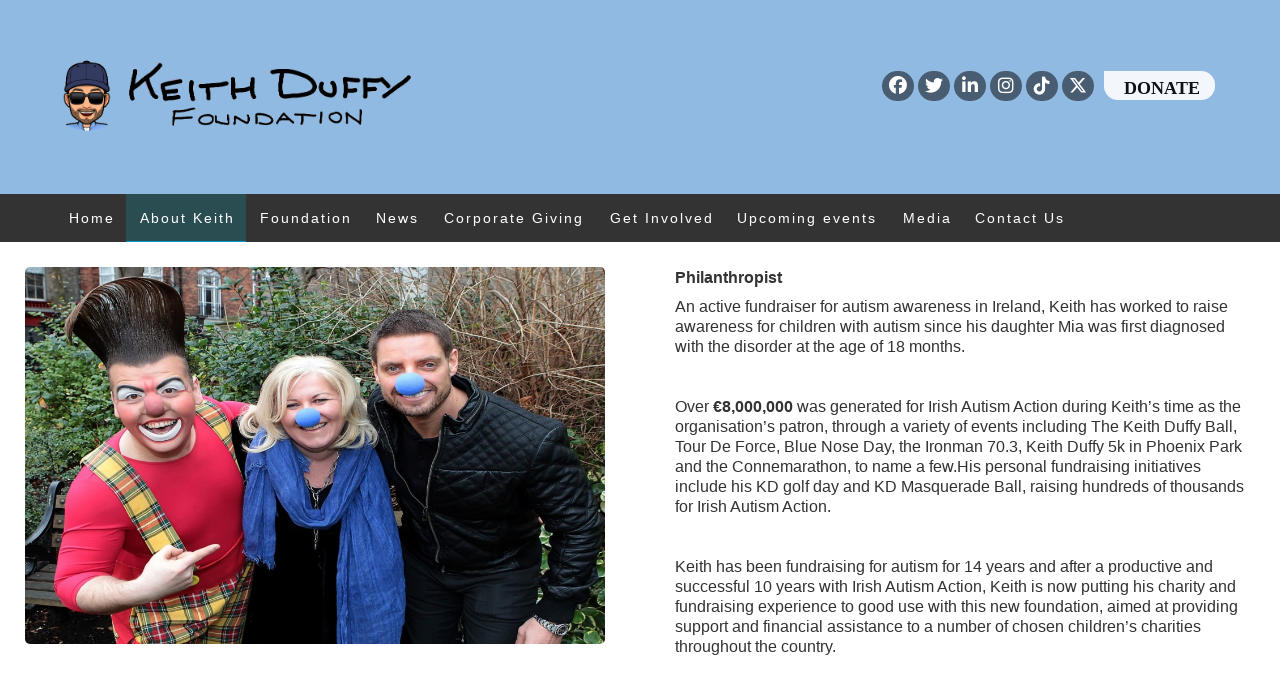

--- FILE ---
content_type: text/html; charset=UTF-8
request_url: https://keithduffyfoundation.ie/about-keith/
body_size: 14443
content:
<!DOCTYPE html>
<!--[if lt IE 7]><html class="no-js lt-ie9 lt-ie8 lt-ie7"> <h1 style="color:grey;">UNSUPPORTED BROWSER. PLEASE UPGRADE YOUR BROWSER TO <a href="http://windows.microsoft.com/en-CA/internet-explorer/downloads/ie-9/worldwide-languages">IE 9 OR HIGHER</a></h1> <![endif]-->
<!--[if IE 7]><html class="no-js lt-ie9 lt-ie8"> <h1 style="color:grey;;">UNSUPPORTED BROWSER. PLEASE UPGRADE YOUR BROWSER TO <a href="http://windows.microsoft.com/en-CA/internet-explorer/downloads/ie-9/worldwide-languages">IE 9 OR HIGHER</a></h1> <![endif]-->
<!--[if IE 8]><html class="no-js lt-ie9"> <h1 style="color:grey;;">UNSUPPORTED BROWSER. PLEASE UPGRADE YOUR BROWSER TO <a href="http://windows.microsoft.com/en-CA/internet-explorer/downloads/ie-9/worldwide-languages">IE 9 OR HIGHER</a></h1> <![endif]-->
<!-- HTML5 shim, for IE6-8 support of HTML5 elements -->
<!--[if lt IE 9]>
<script src="http://html5shim.googlecode.com/svn/trunk/html5.js"></script>
<![endif]-->
<!--[if gt IE 8]><!-->
<html lang="en-US"> <!--<![endif]-->
<head>
   
	<!-- Atoms & Pingback -->
    <link rel="alternate" type="application/rss+xml" title="Keith Duffy Foundation RSS Feed" href="https://keithduffyfoundation.ie/feed/" />
    <link rel="alternate" type="text/xml" title="RSS .92" href="https://keithduffyfoundation.ie/feed/rss/" />
    <link rel="alternate" type="application/atom+xml" title="Atom 0.3" href="https://keithduffyfoundation.ie/feed/atom/" />
    <link rel="pingback" href="https://keithduffyfoundation.ie/xmlrpc.php" />    
        
        
    	<link href='http://fonts.googleapis.com/css?family=Fjalla+One|Roboto:400,100,100italic,300,400italic,500,500italic,700,700italic,900,900italic|Roboto+Condensed:400,300,300italic,400italic,700,700italic|Roboto+Slab:400,100,700,300|Oswald:400,700,300|Open+Sans+Condensed:300,300italic,700|Open+Sans:400,300,300italic,400italic,800,800italic,700italic,600italic,600,700' rel='stylesheet' type='text/css'>    
        
        
        	<meta name="viewport" content="width=device-width, initial-scale=1.0, user-scalable=1">
        
    <title>About Keith &#8211; Keith Duffy Foundation</title>
        <style type="text/css">
		
				body {
					background-color:#FFFFFF !important;
				}
			
			
				.pm-organizers-nav-links a {
					background-color:#161616;		
				}
				
				.pm-organizers-nav-links a:hover {
					background-color:#7f7f7f;		
				}
			
				.btn.pm-owl-next:hover, .btn.pm-owl-play:hover, .btn.pm-owl-prev:hover {
					color: #7f7f7f;
				}
			
				.pm_slider_btn a:hover, .button-large i:hover, .button-large-theme i:hover {
					background-color:#161616 !important;	
				}
			
				.flex-control-thumbs li:hover {
					border: 1px solid #7f7f7f;	
				}
			
				.button-small i:hover, .button-small-theme:hover i {
					background-color:#161616 !important;
				}
			
				.quick_contact_submit:hover {
					background-color:#161616 !important;
				}
				
				.pagination li:hover {
					background-color:#161616 !important;
				}
				
				.pagination li:hover a {
					color:black !important;
				}
			
				.quick_contact_field:focus, .quick_contact_textarea:focus {
					background-color:#7f7f7f !important;
					color:black !important;
				}
			
				.pm-product-social-icons li a:hover {
					background-color:#7f7f7f !important;	
				}
			
				.pm_searchbar_container {
					background-color:#494949;		
				}
				
				.pm_searchfield {
					color:#ffffff !important;		
				}
			
				.searchBtn:hover {
					background-color:#161616 !important;	
				}
			
				.remove {
					background-color:#7f7f7f;	
				}
				
				.remove:hover {
					background-color:#161616;	
				}
				
				#reply-title {
					color:#161616 !important;			
				}
				.comment-reply-link, .wpcf7-submit, .coupon .button, .pm-cart-total-container .button, #place_order, .woocommerce input[type="submit"], .checkout-button {
					background-color:#7f7f7f;	
				}
				.comment-reply-link:hover, #submit:hover, .wpcf7-submit:hover, .coupon .button:hover, .pm-cart-total-container .button:hover, #place_order:hover, .checkout-button:hover, .woocommerce input[type="submit"]:hover {
					background-color:#161616;	
				}
				
				.pm-column-border {
					border-bottom:1px solid #161616;			
				}
				.pm_image_panel_header h4 {
					background-color:#161616;		
				}
				.products .product i {
					color:#161616;		
				}
				.pm-added-to-cart-icon {
					background-color:#161616;	
				}
				.pm-sidebar h6 {
					border-bottom:1px solid #161616;	
				}
				.pm-event-info-ul-date {
					border-right: 1px solid #161616;
				}
				.pm_paginated-posts p {
					color:#161616;	
				}
				.comments-title {
					color:#161616;	
				}	
				.pm_span_header h4 {
					background-color:#161616;	
				}
				#back-top a:hover {
					color:#161616;
				}
				.sf-menu li:hover {
					border-bottom:1px solid #161616;
				}
				.sf-menu li.current-menu-item {
					border-bottom:1px solid #161616;
				}
				.pm-events-widget-date i {
					color:#161616;
				}
				.pm-sidebar .tweet_list li a {
					color:#161616;	
				}
				.recentcomments a {
					color:#161616;
				}
				.pm_events_container a {
					color:#161616;
				}
				.pm_events_container {
					border:1px solid #161616;
				}
				.pm_events_container .pm_events_img {
					border-left: 1px solid #161616;
					border-right: 1px solid #161616;
				}
				.pm_event_single_post_countdown i {
					color:#161616;	
				}
				.pm_organizer_single_details li {
					color:#161616;
				}
				ol.commentlist li div.reply {
					background-color:#161616;
				}
				#commentform input[type="submit"], .wpcf7-submit {
					background-color:#161616;	
				}
				#pm-accordionIcon {
					color:#161616;
				}
				.accordion-heading .accordion-toggle:hover {
					color:#161616;
				}
				#wp-calendar tbody td:hover { 
					background:#161616;
				}
				.widget_footer h6 {
					border-bottom: 1px solid #161616;	
				}
				.flickr_badge_wrapper div a:hover {
					border:1px solid #161616;	
				}
				#pm-footer-nav li a:hover { 
					color:#161616;
				}
				#pm-footer-nav li a { 
					border-right:1px solid #161616;
				}
				.form-submit input[type="file"], input[type="submit"], input[type="reset"], input[type="button"], input[type="radio"], input[type="checkbox"] {
					background-color:#161616;		
				}
				.single_add_to_cart_button {
					background-color:#161616;		
				}
				.widget_shopping_cart_content .buttons .wc-forward {
					background-color:#161616;	
				}
				.single_add_to_cart_button, .pm-custom-button.remove {
					background-color:#161616;	
				}
				.pm-shipping-calculator-btn {
					background-color:#161616;	
				}
				#pm-load-more {
					background-color: #161616;
				}
				.owl-item .pm-brand-item a:hover {
					background-color:#161616;
				}
				.btn.pm-owl-prev {
					color:#161616;	
				}
				.btn.pm-owl-next {
					color:#161616;	
				}
				.btn.pm-owl-play {
					color:#161616;		
				}
			
				#pm_search_btn i {
					color:#7f7f7f;
				}
				.btn.pm-owl-next:hover, .btn.pm-owl-prev:hover {
					background-color:#7f7f7f;		
				}
				.owl-item .pm-brand-item a {
					background-color:#7f7f7f;		
				}
				.pm_search_field_container #searchsubmit {
					background-color:#7f7f7f;		
				}
				.pm-widget-star-rating li , .comment-form-rating .stars span a {
					color:#7f7f7f;		
				}
				.woocommerce-pagination .page-numbers li span.current {
					background-color:#7f7f7f;		
				}
				.pm-product-img-hover-container .onsale {
					background-color:#7f7f7f;		
				}
				.footer .tagcloud a:hover {
					background-color:#7f7f7f;	
				}
				blockquote {
					border-left: 5px solid #7f7f7f;
				}
				.pm-event-info-ul-date li strong {
					color:#7f7f7f;	
				}
				
				.pm-event-info-ul-date li p {
					color:#7f7f7f;
				}
				.header_donate_btn a {
					background-color:#7f7f7f;
				}
				.header_social_icons a:hover, .footer_social_icons a:hover {
					background-color:#7f7f7f;
				}
				.pm_slider_btn_large {
					background-color:#7f7f7f;
				}
				.pm_slider_btn a {
					background-color:#7f7f7f;
				}
				#back-top a {
					color:#7f7f7f;
				}
				.pm-hover-item-details a {
					color:#7f7f7f;
				}
				.pm-hover-item-title-panel b {
					color:#7f7f7f;
				}
				.footer .recentcomments {
					color:#7f7f7f;
				}
				.tweet_list li a {
					color:#7f7f7f;
				}
				.newsletter_submit {
					background-color:#7f7f7f !important;	
				}
				.button-medium.searchBtn, .button-medium-theme.searchBtn {
					background-color:#7f7f7f;	
				}
				.pm-event-widget-btn {
					background-color:#7f7f7f;	
				}
				.pm-event-post-btn {
					background-color:#7f7f7f;		
				}
				.pm_events_container .pm_events_date p {
					color:#7f7f7f;	
				}
				.quick_contact_submit {
					background-color:#7f7f7f !important;
				}
				.pagination li.current {
					background-color:#7f7f7f !important;
				}
				.pm-sidebar .tagcloud a:hover {
					background-color:#7f7f7f;
				}
				.pm_single_post_tags, .pm_single_post_comment_count {
					color:#7f7f7f;		
				}
				.pm_single_post_tags a {
					color:#7f7f7f;	
				}
				.searchBtn {
					background-color:#7f7f7f;
				}
				.pm_single_post_tags a {
					color:#7f7f7f;	
				}
			
				#pm_marker_tooltip {
					background-color:#7f7f7f !important;
				}
			
					.pm_containerBorderBottom {
						background-image:url();
					}
				
				.pm_search_icon .icon-search {
					color:#bbbbbb;
				}
			
				.sf-menu li:hover {
					background-color:rgba(102,102,102, .2)!important;
				}
				
				.pm-dropdown.pm-language-selector-menu .pm-dropmenu-active ul li a:hover { 
					background-color:rgba(102,102,102, .8) !important;		
				}
				
				.sf-menu ul li:hover {
					background-color:rgba(102,102,102, .2)!important;
				}
				.sf-menu li.current-menu-item {
					background-color:rgba(102,102,102, .2)!important;
				}
			
				.pm_main_nav_container, .pm-quick-nav-container {
					background-color:rgba(0,0,0, .8)!important;
				}
				.sf-menu ul {
					background-color:rgba(0,0,0, .8)!important;	
				}
				.pm-dropdown.pm-language-selector-menu .pm-dropmenu-active {
					background-color:rgba(0,0,0, .8)!important;		
				}
			
			.pm_page_title {
				background-color:rgba(53,53,53, .6)!important;
			}
			
				.pm_header_quote {
					background-color:rgba(130,36,227, .6)!important;
				}
			
				.breadcrumbs, .woocommerce-breadcrumb {
					background-color:rgba(56,226,40, .6)!important;
				}
				
			
				.flex-caption h1 {
					background-color:rgba(20,19,18, .8)!important;
				}
			
				.flex-caption-decription {
					background-color:rgba(251,249,243, .8)!important;
				}
				footer {
					border-top:8px solid #636363;
					border-bottom:8px solid #636363;
					padding:20px 0;
				}
				.footer_info {
					padding:20px 0;
				}
				.pm_footer_info {
					padding:20px 0;
				}
				.pm_subheader_container {
					border-bottom:8px solid #ffffff;
				}
				.pm-dropmenu, .pm-dropmenu-active {
					background-color:rgba(255, 255, 255, 0.9);
				}
				.pm-dropmenu-active ul li a:hover {
					background-color:#7d7d7d;
				}
				
				.header_social_icons a, .footer_social_icons a {
					background-color:rgba(0, 0, 0, 0.9);
				}
				
				footer {
					background-color:#ffffff;
				}
				.pm_footer_info {
					background-color:#acb5bf;
					
				}	
					</style>
    
    <meta name='robots' content='max-image-preview:large' />
	<style>img:is([sizes="auto" i], [sizes^="auto," i]) { contain-intrinsic-size: 3000px 1500px }</style>
	<link rel='dns-prefetch' href='//use.fontawesome.com' />
<link rel="alternate" type="application/rss+xml" title="Keith Duffy Foundation &raquo; Feed" href="https://keithduffyfoundation.ie/feed/" />
<link rel="alternate" type="application/rss+xml" title="Keith Duffy Foundation &raquo; Comments Feed" href="https://keithduffyfoundation.ie/comments/feed/" />
<script type="text/javascript">
/* <![CDATA[ */
window._wpemojiSettings = {"baseUrl":"https:\/\/s.w.org\/images\/core\/emoji\/16.0.1\/72x72\/","ext":".png","svgUrl":"https:\/\/s.w.org\/images\/core\/emoji\/16.0.1\/svg\/","svgExt":".svg","source":{"concatemoji":"https:\/\/keithduffyfoundation.ie\/wp-includes\/js\/wp-emoji-release.min.js?ver=6.8.3"}};
/*! This file is auto-generated */
!function(s,n){var o,i,e;function c(e){try{var t={supportTests:e,timestamp:(new Date).valueOf()};sessionStorage.setItem(o,JSON.stringify(t))}catch(e){}}function p(e,t,n){e.clearRect(0,0,e.canvas.width,e.canvas.height),e.fillText(t,0,0);var t=new Uint32Array(e.getImageData(0,0,e.canvas.width,e.canvas.height).data),a=(e.clearRect(0,0,e.canvas.width,e.canvas.height),e.fillText(n,0,0),new Uint32Array(e.getImageData(0,0,e.canvas.width,e.canvas.height).data));return t.every(function(e,t){return e===a[t]})}function u(e,t){e.clearRect(0,0,e.canvas.width,e.canvas.height),e.fillText(t,0,0);for(var n=e.getImageData(16,16,1,1),a=0;a<n.data.length;a++)if(0!==n.data[a])return!1;return!0}function f(e,t,n,a){switch(t){case"flag":return n(e,"\ud83c\udff3\ufe0f\u200d\u26a7\ufe0f","\ud83c\udff3\ufe0f\u200b\u26a7\ufe0f")?!1:!n(e,"\ud83c\udde8\ud83c\uddf6","\ud83c\udde8\u200b\ud83c\uddf6")&&!n(e,"\ud83c\udff4\udb40\udc67\udb40\udc62\udb40\udc65\udb40\udc6e\udb40\udc67\udb40\udc7f","\ud83c\udff4\u200b\udb40\udc67\u200b\udb40\udc62\u200b\udb40\udc65\u200b\udb40\udc6e\u200b\udb40\udc67\u200b\udb40\udc7f");case"emoji":return!a(e,"\ud83e\udedf")}return!1}function g(e,t,n,a){var r="undefined"!=typeof WorkerGlobalScope&&self instanceof WorkerGlobalScope?new OffscreenCanvas(300,150):s.createElement("canvas"),o=r.getContext("2d",{willReadFrequently:!0}),i=(o.textBaseline="top",o.font="600 32px Arial",{});return e.forEach(function(e){i[e]=t(o,e,n,a)}),i}function t(e){var t=s.createElement("script");t.src=e,t.defer=!0,s.head.appendChild(t)}"undefined"!=typeof Promise&&(o="wpEmojiSettingsSupports",i=["flag","emoji"],n.supports={everything:!0,everythingExceptFlag:!0},e=new Promise(function(e){s.addEventListener("DOMContentLoaded",e,{once:!0})}),new Promise(function(t){var n=function(){try{var e=JSON.parse(sessionStorage.getItem(o));if("object"==typeof e&&"number"==typeof e.timestamp&&(new Date).valueOf()<e.timestamp+604800&&"object"==typeof e.supportTests)return e.supportTests}catch(e){}return null}();if(!n){if("undefined"!=typeof Worker&&"undefined"!=typeof OffscreenCanvas&&"undefined"!=typeof URL&&URL.createObjectURL&&"undefined"!=typeof Blob)try{var e="postMessage("+g.toString()+"("+[JSON.stringify(i),f.toString(),p.toString(),u.toString()].join(",")+"));",a=new Blob([e],{type:"text/javascript"}),r=new Worker(URL.createObjectURL(a),{name:"wpTestEmojiSupports"});return void(r.onmessage=function(e){c(n=e.data),r.terminate(),t(n)})}catch(e){}c(n=g(i,f,p,u))}t(n)}).then(function(e){for(var t in e)n.supports[t]=e[t],n.supports.everything=n.supports.everything&&n.supports[t],"flag"!==t&&(n.supports.everythingExceptFlag=n.supports.everythingExceptFlag&&n.supports[t]);n.supports.everythingExceptFlag=n.supports.everythingExceptFlag&&!n.supports.flag,n.DOMReady=!1,n.readyCallback=function(){n.DOMReady=!0}}).then(function(){return e}).then(function(){var e;n.supports.everything||(n.readyCallback(),(e=n.source||{}).concatemoji?t(e.concatemoji):e.wpemoji&&e.twemoji&&(t(e.twemoji),t(e.wpemoji)))}))}((window,document),window._wpemojiSettings);
/* ]]> */
</script>
<link rel='stylesheet' id='sbi_styles-css' href='https://keithduffyfoundation.ie/wp-content/plugins/instagram-feed/css/sbi-styles.min.css?ver=6.9.1' type='text/css' media='all' />
<style id='wp-emoji-styles-inline-css' type='text/css'>

	img.wp-smiley, img.emoji {
		display: inline !important;
		border: none !important;
		box-shadow: none !important;
		height: 1em !important;
		width: 1em !important;
		margin: 0 0.07em !important;
		vertical-align: -0.1em !important;
		background: none !important;
		padding: 0 !important;
	}
</style>
<link rel='stylesheet' id='wp-block-library-css' href='https://keithduffyfoundation.ie/wp-includes/css/dist/block-library/style.min.css?ver=6.8.3' type='text/css' media='all' />
<style id='classic-theme-styles-inline-css' type='text/css'>
/*! This file is auto-generated */
.wp-block-button__link{color:#fff;background-color:#32373c;border-radius:9999px;box-shadow:none;text-decoration:none;padding:calc(.667em + 2px) calc(1.333em + 2px);font-size:1.125em}.wp-block-file__button{background:#32373c;color:#fff;text-decoration:none}
</style>
<style id='font-awesome-svg-styles-default-inline-css' type='text/css'>
.svg-inline--fa {
  display: inline-block;
  height: 1em;
  overflow: visible;
  vertical-align: -.125em;
}
</style>
<link rel='stylesheet' id='font-awesome-svg-styles-css' href='https://keithduffyfoundation.ie/wp-content/uploads/font-awesome/v6.7.2/css/svg-with-js.css' type='text/css' media='all' />
<style id='font-awesome-svg-styles-inline-css' type='text/css'>
   .wp-block-font-awesome-icon svg::before,
   .wp-rich-text-font-awesome-icon svg::before {content: unset;}
</style>
<style id='global-styles-inline-css' type='text/css'>
:root{--wp--preset--aspect-ratio--square: 1;--wp--preset--aspect-ratio--4-3: 4/3;--wp--preset--aspect-ratio--3-4: 3/4;--wp--preset--aspect-ratio--3-2: 3/2;--wp--preset--aspect-ratio--2-3: 2/3;--wp--preset--aspect-ratio--16-9: 16/9;--wp--preset--aspect-ratio--9-16: 9/16;--wp--preset--color--black: #000000;--wp--preset--color--cyan-bluish-gray: #abb8c3;--wp--preset--color--white: #ffffff;--wp--preset--color--pale-pink: #f78da7;--wp--preset--color--vivid-red: #cf2e2e;--wp--preset--color--luminous-vivid-orange: #ff6900;--wp--preset--color--luminous-vivid-amber: #fcb900;--wp--preset--color--light-green-cyan: #7bdcb5;--wp--preset--color--vivid-green-cyan: #00d084;--wp--preset--color--pale-cyan-blue: #8ed1fc;--wp--preset--color--vivid-cyan-blue: #0693e3;--wp--preset--color--vivid-purple: #9b51e0;--wp--preset--gradient--vivid-cyan-blue-to-vivid-purple: linear-gradient(135deg,rgba(6,147,227,1) 0%,rgb(155,81,224) 100%);--wp--preset--gradient--light-green-cyan-to-vivid-green-cyan: linear-gradient(135deg,rgb(122,220,180) 0%,rgb(0,208,130) 100%);--wp--preset--gradient--luminous-vivid-amber-to-luminous-vivid-orange: linear-gradient(135deg,rgba(252,185,0,1) 0%,rgba(255,105,0,1) 100%);--wp--preset--gradient--luminous-vivid-orange-to-vivid-red: linear-gradient(135deg,rgba(255,105,0,1) 0%,rgb(207,46,46) 100%);--wp--preset--gradient--very-light-gray-to-cyan-bluish-gray: linear-gradient(135deg,rgb(238,238,238) 0%,rgb(169,184,195) 100%);--wp--preset--gradient--cool-to-warm-spectrum: linear-gradient(135deg,rgb(74,234,220) 0%,rgb(151,120,209) 20%,rgb(207,42,186) 40%,rgb(238,44,130) 60%,rgb(251,105,98) 80%,rgb(254,248,76) 100%);--wp--preset--gradient--blush-light-purple: linear-gradient(135deg,rgb(255,206,236) 0%,rgb(152,150,240) 100%);--wp--preset--gradient--blush-bordeaux: linear-gradient(135deg,rgb(254,205,165) 0%,rgb(254,45,45) 50%,rgb(107,0,62) 100%);--wp--preset--gradient--luminous-dusk: linear-gradient(135deg,rgb(255,203,112) 0%,rgb(199,81,192) 50%,rgb(65,88,208) 100%);--wp--preset--gradient--pale-ocean: linear-gradient(135deg,rgb(255,245,203) 0%,rgb(182,227,212) 50%,rgb(51,167,181) 100%);--wp--preset--gradient--electric-grass: linear-gradient(135deg,rgb(202,248,128) 0%,rgb(113,206,126) 100%);--wp--preset--gradient--midnight: linear-gradient(135deg,rgb(2,3,129) 0%,rgb(40,116,252) 100%);--wp--preset--font-size--small: 13px;--wp--preset--font-size--medium: 20px;--wp--preset--font-size--large: 36px;--wp--preset--font-size--x-large: 42px;--wp--preset--spacing--20: 0.44rem;--wp--preset--spacing--30: 0.67rem;--wp--preset--spacing--40: 1rem;--wp--preset--spacing--50: 1.5rem;--wp--preset--spacing--60: 2.25rem;--wp--preset--spacing--70: 3.38rem;--wp--preset--spacing--80: 5.06rem;--wp--preset--shadow--natural: 6px 6px 9px rgba(0, 0, 0, 0.2);--wp--preset--shadow--deep: 12px 12px 50px rgba(0, 0, 0, 0.4);--wp--preset--shadow--sharp: 6px 6px 0px rgba(0, 0, 0, 0.2);--wp--preset--shadow--outlined: 6px 6px 0px -3px rgba(255, 255, 255, 1), 6px 6px rgba(0, 0, 0, 1);--wp--preset--shadow--crisp: 6px 6px 0px rgba(0, 0, 0, 1);}:where(.is-layout-flex){gap: 0.5em;}:where(.is-layout-grid){gap: 0.5em;}body .is-layout-flex{display: flex;}.is-layout-flex{flex-wrap: wrap;align-items: center;}.is-layout-flex > :is(*, div){margin: 0;}body .is-layout-grid{display: grid;}.is-layout-grid > :is(*, div){margin: 0;}:where(.wp-block-columns.is-layout-flex){gap: 2em;}:where(.wp-block-columns.is-layout-grid){gap: 2em;}:where(.wp-block-post-template.is-layout-flex){gap: 1.25em;}:where(.wp-block-post-template.is-layout-grid){gap: 1.25em;}.has-black-color{color: var(--wp--preset--color--black) !important;}.has-cyan-bluish-gray-color{color: var(--wp--preset--color--cyan-bluish-gray) !important;}.has-white-color{color: var(--wp--preset--color--white) !important;}.has-pale-pink-color{color: var(--wp--preset--color--pale-pink) !important;}.has-vivid-red-color{color: var(--wp--preset--color--vivid-red) !important;}.has-luminous-vivid-orange-color{color: var(--wp--preset--color--luminous-vivid-orange) !important;}.has-luminous-vivid-amber-color{color: var(--wp--preset--color--luminous-vivid-amber) !important;}.has-light-green-cyan-color{color: var(--wp--preset--color--light-green-cyan) !important;}.has-vivid-green-cyan-color{color: var(--wp--preset--color--vivid-green-cyan) !important;}.has-pale-cyan-blue-color{color: var(--wp--preset--color--pale-cyan-blue) !important;}.has-vivid-cyan-blue-color{color: var(--wp--preset--color--vivid-cyan-blue) !important;}.has-vivid-purple-color{color: var(--wp--preset--color--vivid-purple) !important;}.has-black-background-color{background-color: var(--wp--preset--color--black) !important;}.has-cyan-bluish-gray-background-color{background-color: var(--wp--preset--color--cyan-bluish-gray) !important;}.has-white-background-color{background-color: var(--wp--preset--color--white) !important;}.has-pale-pink-background-color{background-color: var(--wp--preset--color--pale-pink) !important;}.has-vivid-red-background-color{background-color: var(--wp--preset--color--vivid-red) !important;}.has-luminous-vivid-orange-background-color{background-color: var(--wp--preset--color--luminous-vivid-orange) !important;}.has-luminous-vivid-amber-background-color{background-color: var(--wp--preset--color--luminous-vivid-amber) !important;}.has-light-green-cyan-background-color{background-color: var(--wp--preset--color--light-green-cyan) !important;}.has-vivid-green-cyan-background-color{background-color: var(--wp--preset--color--vivid-green-cyan) !important;}.has-pale-cyan-blue-background-color{background-color: var(--wp--preset--color--pale-cyan-blue) !important;}.has-vivid-cyan-blue-background-color{background-color: var(--wp--preset--color--vivid-cyan-blue) !important;}.has-vivid-purple-background-color{background-color: var(--wp--preset--color--vivid-purple) !important;}.has-black-border-color{border-color: var(--wp--preset--color--black) !important;}.has-cyan-bluish-gray-border-color{border-color: var(--wp--preset--color--cyan-bluish-gray) !important;}.has-white-border-color{border-color: var(--wp--preset--color--white) !important;}.has-pale-pink-border-color{border-color: var(--wp--preset--color--pale-pink) !important;}.has-vivid-red-border-color{border-color: var(--wp--preset--color--vivid-red) !important;}.has-luminous-vivid-orange-border-color{border-color: var(--wp--preset--color--luminous-vivid-orange) !important;}.has-luminous-vivid-amber-border-color{border-color: var(--wp--preset--color--luminous-vivid-amber) !important;}.has-light-green-cyan-border-color{border-color: var(--wp--preset--color--light-green-cyan) !important;}.has-vivid-green-cyan-border-color{border-color: var(--wp--preset--color--vivid-green-cyan) !important;}.has-pale-cyan-blue-border-color{border-color: var(--wp--preset--color--pale-cyan-blue) !important;}.has-vivid-cyan-blue-border-color{border-color: var(--wp--preset--color--vivid-cyan-blue) !important;}.has-vivid-purple-border-color{border-color: var(--wp--preset--color--vivid-purple) !important;}.has-vivid-cyan-blue-to-vivid-purple-gradient-background{background: var(--wp--preset--gradient--vivid-cyan-blue-to-vivid-purple) !important;}.has-light-green-cyan-to-vivid-green-cyan-gradient-background{background: var(--wp--preset--gradient--light-green-cyan-to-vivid-green-cyan) !important;}.has-luminous-vivid-amber-to-luminous-vivid-orange-gradient-background{background: var(--wp--preset--gradient--luminous-vivid-amber-to-luminous-vivid-orange) !important;}.has-luminous-vivid-orange-to-vivid-red-gradient-background{background: var(--wp--preset--gradient--luminous-vivid-orange-to-vivid-red) !important;}.has-very-light-gray-to-cyan-bluish-gray-gradient-background{background: var(--wp--preset--gradient--very-light-gray-to-cyan-bluish-gray) !important;}.has-cool-to-warm-spectrum-gradient-background{background: var(--wp--preset--gradient--cool-to-warm-spectrum) !important;}.has-blush-light-purple-gradient-background{background: var(--wp--preset--gradient--blush-light-purple) !important;}.has-blush-bordeaux-gradient-background{background: var(--wp--preset--gradient--blush-bordeaux) !important;}.has-luminous-dusk-gradient-background{background: var(--wp--preset--gradient--luminous-dusk) !important;}.has-pale-ocean-gradient-background{background: var(--wp--preset--gradient--pale-ocean) !important;}.has-electric-grass-gradient-background{background: var(--wp--preset--gradient--electric-grass) !important;}.has-midnight-gradient-background{background: var(--wp--preset--gradient--midnight) !important;}.has-small-font-size{font-size: var(--wp--preset--font-size--small) !important;}.has-medium-font-size{font-size: var(--wp--preset--font-size--medium) !important;}.has-large-font-size{font-size: var(--wp--preset--font-size--large) !important;}.has-x-large-font-size{font-size: var(--wp--preset--font-size--x-large) !important;}
:where(.wp-block-post-template.is-layout-flex){gap: 1.25em;}:where(.wp-block-post-template.is-layout-grid){gap: 1.25em;}
:where(.wp-block-columns.is-layout-flex){gap: 2em;}:where(.wp-block-columns.is-layout-grid){gap: 2em;}
:root :where(.wp-block-pullquote){font-size: 1.5em;line-height: 1.6;}
</style>
<link rel='stylesheet' id='agp-core-repeater-css-css' href='https://keithduffyfoundation.ie/wp-content/plugins/agp-font-awesome-collection/assets/repeater/css/style.css?ver=6.8.3' type='text/css' media='all' />
<link rel='stylesheet' id='fac-css-css' href='https://keithduffyfoundation.ie/wp-content/plugins/agp-font-awesome-collection/assets/css/style.min.css?ver=6.8.3' type='text/css' media='all' />
<link rel='stylesheet' id='siteorigin-panels-front-css' href='https://keithduffyfoundation.ie/wp-content/plugins/siteorigin-panels/css/front-flex.min.css?ver=2.32.1' type='text/css' media='all' />
<link rel='stylesheet' id='pulsar-style-css' href='https://keithduffyfoundation.ie/wp-content/themes/Hope-charity-theme/style.css?ver=6.8.3' type='text/css' media='all' />
<link rel='stylesheet' id='bootstrap-css-css' href='https://keithduffyfoundation.ie/wp-content/themes/Hope-charity-theme/css/bootstrap/bootstrap.css?ver=20121010' type='text/css' media='all' />
<link rel='stylesheet' id='main-css-css' href='https://keithduffyfoundation.ie/wp-content/themes/Hope-charity-theme/css/main.css?ver=20121010' type='text/css' media='all' />
<link rel='stylesheet' id='superfish-css' href='https://keithduffyfoundation.ie/wp-content/themes/Hope-charity-theme/css/superfish/superfish.css?ver=20121010' type='text/css' media='all' />
<link rel='stylesheet' id='fontawesome-css' href='https://keithduffyfoundation.ie/wp-content/themes/Hope-charity-theme/css/fontawesome/font-awesome.min.css?ver=20121010' type='text/css' media='all' />
<link rel='stylesheet' id='bootstrap-responsive-css' href='https://keithduffyfoundation.ie/wp-content/themes/Hope-charity-theme/css/bootstrap/bootstrap-responsive.css?ver=20121010' type='text/css' media='all' />
<link rel='stylesheet' id='pulsar-responsive-css' href='https://keithduffyfoundation.ie/wp-content/themes/Hope-charity-theme/css/responsive.css?ver=20121010' type='text/css' media='all' />
<link rel='stylesheet' id='flexisel-css-css' href='https://keithduffyfoundation.ie/wp-content/themes/Hope-charity-theme/css/flexisel/flexisel.css?ver=20121010' type='text/css' media='all' />
<!--[if IE 9]>
<link rel='stylesheet' id='ie-nine-css-css' href='https://keithduffyfoundation.ie/wp-content/themes/Hope-charity-theme/css/ie9.css?ver=20121010' type='text/css' media='all' />
<![endif]-->
<link rel='stylesheet' id='font-awesome-official-css' href='https://use.fontawesome.com/releases/v6.7.2/css/all.css' type='text/css' media='all' integrity="sha384-nRgPTkuX86pH8yjPJUAFuASXQSSl2/bBUiNV47vSYpKFxHJhbcrGnmlYpYJMeD7a" crossorigin="anonymous" />
<link rel='stylesheet' id='recent-posts-widget-with-thumbnails-public-style-css' href='https://keithduffyfoundation.ie/wp-content/plugins/recent-posts-widget-with-thumbnails/public.css?ver=7.1.1' type='text/css' media='all' />
<link rel='stylesheet' id='ot-dynamic-dynamic-css-css' href='https://keithduffyfoundation.ie/wp-content/themes/Hope-charity-theme/dynamic.css?ver=2.6.0' type='text/css' media='all' />
<link rel='stylesheet' id='font-awesome-official-v4shim-css' href='https://use.fontawesome.com/releases/v6.7.2/css/v4-shims.css' type='text/css' media='all' integrity="sha384-npPMK6zwqNmU3qyCCxEcWJkLBNYxEFM1nGgSoAWuCCXqVVz0cvwKEMfyTNkOxM2N" crossorigin="anonymous" />
<link rel='stylesheet' id='myStyleSheets-css' href='https://keithduffyfoundation.ie/wp-content/plugins/wp-latest-posts/css/wplp_front.css?ver=5.0.11' type='text/css' media='all' />
<script type="text/javascript" src="https://keithduffyfoundation.ie/wp-includes/js/jquery/jquery.min.js?ver=3.7.1" id="jquery-core-js"></script>
<script type="text/javascript" src="https://keithduffyfoundation.ie/wp-includes/js/jquery/jquery-migrate.min.js?ver=3.4.1" id="jquery-migrate-js"></script>
<script type="text/javascript" src="https://keithduffyfoundation.ie/wp-content/plugins/agp-font-awesome-collection/assets/repeater/js/main.js?ver=6.8.3" id="agp-core-repeater-js"></script>
<script type="text/javascript" src="https://keithduffyfoundation.ie/wp-content/plugins/agp-font-awesome-collection/assets/libs/jquery.mobile.min.js?ver=6.8.3" id="fac-mobile-js"></script>
<script type="text/javascript" src="https://keithduffyfoundation.ie/wp-content/plugins/agp-font-awesome-collection/assets/libs/responsiveslides.min.js?ver=6.8.3" id="fac-slider-js"></script>
<script type="text/javascript" src="https://keithduffyfoundation.ie/wp-content/plugins/agp-font-awesome-collection/assets/js/main.min.js?ver=6.8.3" id="fac-js"></script>
<script type="text/javascript" src="https://keithduffyfoundation.ie/wp-content/themes/Hope-charity-theme/js/vendor/modernizr-2.6.2-respond-1.1.0.min.js?ver=1.0" id="modrnizer-js"></script>
<script type="text/javascript" id="wordpressOptions-js-extra">
/* <![CDATA[ */
var wordpressOptionsObject = {"urlRoot":"https:\/\/keithduffyfoundation.ie","pm_ln_ajax_url":"https:\/\/keithduffyfoundation.ie\/wp-admin\/admin-ajax.php","templatePath":"https:\/\/keithduffyfoundation.ie\/wp-content\/themes\/Hope-charity-theme","optContactFormNameError":"Please enter your name.","optContactFormEmailError":"Please enter a valid email address.","optContactFormInquiryError":"Please enter a message.","optFormSuccessMessage":"Thank you, your inquiry has been received.","optFormErrorMessage":"A system error occurred, please try again.","fieldValidation":"Validating form...","enablePostZoom":"on","enableEventPostZoom":"on","ppAnimationSpeed":"normal","ppAutoPlay":"false","ppShowTitle":"true","ppColorTheme":"light_rounded","ppSlideShowSpeed":"8504","currentLocale":"en"};
/* ]]> */
</script>
<script type="text/javascript" src="https://keithduffyfoundation.ie/wp-content/themes/Hope-charity-theme/js/wordpress.js?ver=6.8.3" id="wordpressOptions-js"></script>
<link rel="https://api.w.org/" href="https://keithduffyfoundation.ie/wp-json/" /><link rel="alternate" title="JSON" type="application/json" href="https://keithduffyfoundation.ie/wp-json/wp/v2/pages/8" /><link rel="EditURI" type="application/rsd+xml" title="RSD" href="https://keithduffyfoundation.ie/xmlrpc.php?rsd" />
<meta name="generator" content="WordPress 6.8.3" />
<link rel="canonical" href="https://keithduffyfoundation.ie/about-keith/" />
<link rel='shortlink' href='https://keithduffyfoundation.ie/?p=8' />
<link rel="alternate" title="oEmbed (JSON)" type="application/json+oembed" href="https://keithduffyfoundation.ie/wp-json/oembed/1.0/embed?url=https%3A%2F%2Fkeithduffyfoundation.ie%2Fabout-keith%2F" />
<link rel="alternate" title="oEmbed (XML)" type="text/xml+oembed" href="https://keithduffyfoundation.ie/wp-json/oembed/1.0/embed?url=https%3A%2F%2Fkeithduffyfoundation.ie%2Fabout-keith%2F&#038;format=xml" />
<script type="text/javascript">
    "function"!=typeof loadGsLib&&(loadGsLib=function(){var e=document.createElement("script");
    e.type="text/javascript",e.async=!0,e.src="https://api.at.getsocial.io/get/v1/512696/gs_async.js";
    var t=document.getElementsByTagName("script")[0];t.parentNode.insertBefore(e,t)})();
    var GETSOCIAL_VERSION = "4.5";
</script><style media="all" id="siteorigin-panels-layouts-head">/* Layout 8 */ #pgc-8-0-0 , #pgc-8-0-1 { width:50%;width:calc(50% - ( 0.5 * 30px ) ) } #pl-8 .so-panel { margin-bottom:30px } #pl-8 .so-panel:last-of-type { margin-bottom:0px } #pg-8-0> .panel-row-style { padding:5px 5px 5px 5px } #pg-8-0.panel-has-style > .panel-row-style, #pg-8-0.panel-no-style { -webkit-align-items:flex-start;align-items:flex-start } #panel-8-0-0-0> .panel-widget-style , #panel-8-0-0-1> .panel-widget-style , #panel-8-0-0-2> .panel-widget-style , #panel-8-0-0-3> .panel-widget-style , #panel-8-0-1-0> .panel-widget-style , #panel-8-0-1-1> .panel-widget-style , #panel-8-0-1-2> .panel-widget-style , #panel-8-0-1-3> .panel-widget-style { padding:20px } @media (max-width:780px){ #pg-8-0.panel-no-style, #pg-8-0.panel-has-style > .panel-row-style, #pg-8-0 { -webkit-flex-direction:column;-ms-flex-direction:column;flex-direction:column } #pg-8-0 > .panel-grid-cell , #pg-8-0 > .panel-row-style > .panel-grid-cell { width:100%;margin-right:0 } #pgc-8-0-0 { margin-bottom:30px } #pl-8 .panel-grid-cell { padding:0 } #pl-8 .panel-grid .panel-grid-cell-empty { display:none } #pl-8 .panel-grid .panel-grid-cell-mobile-last { margin-bottom:0px } #pg-8-0> .panel-row-style { padding:60px 10px 60px 10px }  } </style><!-- Custom CSS -->
<style>
body {
    background-color: #ffffff !important;
}

p {
    color: #323232;
    font-family: Arial;
    font-size: 16px;
    font-style: normal;
    font-variant: normal;
    font-weight: normal;
}


/*The page title height*/
.pm_subheader_container {
    height: 87px;
    
}


/*Changes colour of the folder icon*/
.pm_event_single_post_countdown i {
    color: #7f7f7f;
}

/*Changes footer text to black*/
.pm_footer_info_copyright {
   
    color: #4f4f4f;
    
}

footer {
    border-top: 1px solid grey;
    border-bottom: 1px;
    padding: 8px 0;
}

.pm_footer_info {
    padding: 10px 0;

}

.pm_footer_info_copyright a {
font-size:20px;

    color: #303030;
}

.pm_footer_info_copyright p {
font-size:11px;

}

/*removes comment counter icon*/
.pm_single_post_comment_count {
display:none;
}

/*removes the posts tags icon*/
.pm_post_tags{
    display:none;

}

/*changes the read more text to white*/
.pm-hover-item-details a {
    color: #FFFFFF;
font-weight:bold;
}

/*Change the style of About Chosen Charirties and Our Mission on the home page*/

.pm_span_header h4 {
    color: #FFFFFF;
    font-family: Oswald;
    font-size: 20px;
    font-style: normal;
    font-weight: normal;
}


/*Donate button styling*/
.header_donate_btn a {
    background-color: #FFFFFF;
opacity: 0.9;
}

.button-small span, .button-small-theme span {
    color:black;
    font-family: Roboto;
    font-size: 18px;
    font-style: uppercase;
    font-variant: normal;
    font-weight: bolder;
    line-height: 24px;
}
/*removes the arow that was to the right of donate button*/

.button-small i, .button-small-theme i {
    
    display: none;
}


@media only screen and (max-width: 767px)
.tinynav {
    clear: right;
    display: inline;
    width: 100%;
    margin-top: 10px;
}

@media only screen and (max-width: 767px)
.pm_main_nav_container {
    padding-bottom: 0px;
}

/*Increases the size of slider images on mobile*/
.metaslider .nivo-main-image, .metaslider .nivo-slice, .metaslider img{
height: 265px !important;

}

/*Hides the gallery archive button on the galleries*/
.pm_gallery_selector {
    display:none;
}

/*Centers the twitter &amp; Facebook feed titles*/
.pm-sidebar h6 {
 text-align:center;
}

/*ALigns the Gallery Archive button on the galleries page*/
.pm_paddingTop40 {
    padding: 60px 0 0 0;
}

.pm_gallery_selector {
    text-align: left;
}


.pm_gallery_selector_list {
   color: #FFFFFF;
  font-family: Roboto;
    font-size: 18px;
  font-weight:bold;
  background-color:#777171;
    
    

}

.pm-sidebar h6 {
       color: #303030;
    font-family: Arial;
    font-size: 18px;
    font-style: normal;
    font-variant: normal;
    font-weight: bold;
    text-transform: none;
}

.wp-caption-text{
font-size:10px;
}



/*on news page read more align left*/
.wpcufpn_container .read-more {
   
    text-align: left;
    
}

/*news page hides hides the 2nd news title*/
.wpcu_block_title {
    display:none;
}

/*shortens the images on the news page*/
.wpcufpn_container.default .defaultflexslide img {
    width: 50%;
    display: inline;
}
  


.wpcufpn_container .read-more {
    display: block;
    color: #888;
    font-size: 0.9em;
    text-align: right;
    padding-bottom: 10px;
}

/*#pm-footer-nav li a {
    padding-right: 10px;
    border-right: 1px solid #515151;
    color: #333;
}*/




</style>
<!-- Generated by https://wordpress.org/plugins/theme-junkie-custom-css/ -->
<link rel="icon" href="https://keithduffyfoundation.ie/wp-content/uploads/2023/07/cropped-Screenshot-2023-07-24-144120-32x32.png" sizes="32x32" />
<link rel="icon" href="https://keithduffyfoundation.ie/wp-content/uploads/2023/07/cropped-Screenshot-2023-07-24-144120-192x192.png" sizes="192x192" />
<link rel="apple-touch-icon" href="https://keithduffyfoundation.ie/wp-content/uploads/2023/07/cropped-Screenshot-2023-07-24-144120-180x180.png" />
<meta name="msapplication-TileImage" content="https://keithduffyfoundation.ie/wp-content/uploads/2023/07/cropped-Screenshot-2023-07-24-144120-270x270.png" />
		<style type="text/css" id="wp-custom-css">
			/*
Welcome to Custom CSS!

To learn how this works, see http://wp.me/PEmnE-Bt
*/
.pm_span_header h4 {
	background-color: #272929;
}

.pm_subheader_container {
	display: none;
}

/*The page title height*/
.pm_subheader_container {
	height: 87px;
}

/*Changes colour of the folder icon*/
.pm_event_single_post_countdown i {
	color: #7f7f7f;
}

/*Changes footer text to black*/
.pm_footer_info_copyright {
	color: #4f4f4f;
}

footer {
	border-top: 1px solid grey;
	border-bottom: 1px;
	padding: 8px 0;
}

.pm_footer_info {
	padding: 10px 0;
}

.pm_footer_info_copyright a {
	font-size: 20px;
	color: #303030;
}

.pm_footer_info_copyright p {
	font-size: 11px;
}

/*removes comment counter icon*/
.pm_single_post_comment_count {
	display: none;
}

/*removes the posts tags icon*/
.pm_post_tags {
	display: none;
}

/*changes the read more text to white*/
.pm-hover-item-details a {
	color: #FFFFFF;
	font-weight: bold;
}

/*Change the style of About Chosen Charirties and Our Mission on the home page*/
.pm_span_header h4 {
	color: #FFFFFF;
	font-family: Oswald;
	font-size: 20px;
	font-style: normal;
	font-weight: normal;
}

/*Donate button styling*/
.header_donate_btn a {
	background-color: #FFFFFF;
	opacity: .9;
}

.button-small span, .button-small-theme span {
	color: black;
	font-family: Roboto;
	font-size: 18px;
	font-style: uppercase;
	font-variant: normal;
	font-weight: bolder;
	line-height: 24px;
}

/*removes the arow that was to the right of donate button*/
.button-small i, .button-small-theme i {
	display: none;
}

@media only screen and (max-width: 767px)
.tinynav {
	
}

@media only screen and (max-width: 767px)
.pm_main_nav_container {
	
}

/*Hides the gallery archive button on the galleries*/
.pm_gallery_selector {
	display: none;
}

/*Centers the twitter & Facebook feed titles*/
.pm-sidebar h6 {
	text-align: center;
}

/*ALigns the Gallery Archive button on the galleries page*/
.pm_paddingTop40 {
	padding: 60px 0 0;
}

.pm_gallery_selector {
	text-align: left;
}

.pm_gallery_selector_list {
	color: #FFFFFF;
	font-family: Roboto;
	font-size: 18px;
	font-weight: bold;
	background-color: #777171;
}

.pm-sidebar h6 {
	color: #303030;
	font-family: Arial;
	font-size: 18px;
	font-style: normal;
	font-variant: normal;
	font-weight: bold;
	text-transform: none;
}

.wp-caption-text {
	font-size: 10px;
}

/*on news page read more align left*/
.wpcufpn_container .read-more {
	text-align: left;
}

/*news page hides hides the 2nd news title*/
.wpcu_block_title {
	display: none;
}

/*shortens the images on the news page*/
.wpcufpn_container.default .defaultflexslide img {
	width: 50%;
	display: inline;
}

.wpcufpn_container .read-more {
	display: block;
	color: #888;
	font-size: .9em;
	text-align: right;
	padding-bottom: 10px;
}		</style>
		</head>



		<body class="wp-singular page-template-default page page-id-8 wp-theme-Hope-charity-theme siteorigin-panels siteorigin-panels-before-js metaslider-plugin">

	
	<!-- floating quick nav - slide down nav for quick page access -->
    <div class="pm-quick-nav-container" id="pm-quick-nav" style="display:none !important;">    
        <div class="pm-quick-nav">
        
        	            	<div class="header_donate_btn">
                   <a class="green button-small" href="https://platform.payzone.ie/customer/10819/product-list/details/5023" target="_self">
                        <span>DONATE</span>
                        <i class="fa fa-chevron-right"></i>
                    </a>
                </div>
			            
            <!-- superfish -->
            <ul id="nav" class="sf-menu"><li id="menu-item-44" class="menu-item menu-item-type-custom menu-item-object-custom menu-item-home menu-item-44"><a href="https://keithduffyfoundation.ie/">Home</a></li>
<li id="menu-item-45" class="menu-item menu-item-type-post_type menu-item-object-page current-menu-item page_item page-item-8 current_page_item menu-item-45"><a href="https://keithduffyfoundation.ie/about-keith/" aria-current="page">About Keith</a></li>
<li id="menu-item-181" class="menu-item menu-item-type-custom menu-item-object-custom menu-item-has-children menu-item-181"><a href="#">Foundation</a>
<ul class="sub-menu">
	<li id="menu-item-48" class="menu-item menu-item-type-post_type menu-item-object-page menu-item-48"><a href="https://keithduffyfoundation.ie/our-chosen-charities/">Our Chosen Charities</a></li>
	<li id="menu-item-49" class="menu-item menu-item-type-post_type menu-item-object-page menu-item-49"><a href="https://keithduffyfoundation.ie/our-mission/">Our Mission</a></li>
</ul>
</li>
<li id="menu-item-51" class="menu-item menu-item-type-post_type menu-item-object-page menu-item-51"><a href="https://keithduffyfoundation.ie/news/">News</a></li>
<li id="menu-item-53" class="menu-item menu-item-type-post_type menu-item-object-page menu-item-53"><a href="https://keithduffyfoundation.ie/corporate-giving/">Corporate Giving</a></li>
<li id="menu-item-535" class="menu-item menu-item-type-custom menu-item-object-custom menu-item-has-children menu-item-535"><a href="#">Get Involved</a>
<ul class="sub-menu">
	<li id="menu-item-2267" class="menu-item menu-item-type-custom menu-item-object-custom menu-item-2267"><a href="https://platform.payzone.ie/10819/fundraising/campaign/868">Start Your Own Fundraiser</a></li>
	<li id="menu-item-2268" class="menu-item menu-item-type-custom menu-item-object-custom menu-item-2268"><a href="https://platform.payzone.ie/customer/10819/product-list/details/5023">Donate</a></li>
	<li id="menu-item-55" class="menu-item menu-item-type-post_type menu-item-object-page menu-item-55"><a href="https://keithduffyfoundation.ie/fundraising/">Fundraising</a></li>
	<li id="menu-item-58" class="menu-item menu-item-type-post_type menu-item-object-page menu-item-58"><a href="https://keithduffyfoundation.ie/volunteer/">Volunteer</a></li>
	<li id="menu-item-56" class="menu-item menu-item-type-post_type menu-item-object-page menu-item-56"><a href="https://keithduffyfoundation.ie/tax-effficient-giving/">Tax Effficient Giving</a></li>
</ul>
</li>
<li id="menu-item-59" class="menu-item menu-item-type-post_type menu-item-object-page menu-item-59"><a href="https://keithduffyfoundation.ie/upcoming-events/">Upcoming events</a></li>
<li id="menu-item-380" class="menu-item menu-item-type-custom menu-item-object-custom menu-item-has-children menu-item-380"><a href="#">Media</a>
<ul class="sub-menu">
	<li id="menu-item-859" class="menu-item menu-item-type-post_type menu-item-object-page menu-item-859"><a href="https://keithduffyfoundation.ie/press/">Press</a></li>
	<li id="menu-item-829" class="menu-item menu-item-type-post_type menu-item-object-page menu-item-829"><a href="https://keithduffyfoundation.ie/galleries/">Galleries</a></li>
</ul>
</li>
<li id="menu-item-62" class="menu-item menu-item-type-post_type menu-item-object-page menu-item-has-children menu-item-62"><a href="https://keithduffyfoundation.ie/contact-us/">Contact Us</a>
<ul class="sub-menu">
	<li id="menu-item-1849" class="menu-item menu-item-type-post_type menu-item-object-page menu-item-privacy-policy menu-item-1849"><a rel="privacy-policy" href="https://keithduffyfoundation.ie/privacy-policy/">Privacy Policy</a></li>
</ul>
</li>
</ul>        </div>
    </div>
    <!-- /pm-quick-nav -->
    
        	<header style="height:80px; background-color:#91bae2; padding:57px 0;">
                
        <div class="container header" id="header">
        
            <div class="row">
            
            	<div class="span4 pm_header">
                    <div class="logo_container">
                    	                        	<a href="https://keithduffyfoundation.ie"><img src="https://keithduffyfoundation.ie/wp-content/uploads/2023/07/kdf4-002.png" alt="" /></a>
                                            </div>
                </div>
            
            	                                
                
                               	 	<div class="span8 pm_header_donate">
                                    
                                            <div class="header_donate_btn">
                            <a class="green button-small" href="https://platform.payzone.ie/customer/10819/product-list/details/5023" target="_self">
                                <span>DONATE</span>
                                <i class="fa fa-chevron-right"></i>
                            </a>
                        </div>
                                        
                    
                    
                    <div class="header_social_icons">   
                        <a href="https://www.facebook.com/Keith-Duffy-Foundation-1795923110634677/?fref=ts" class="fa fa-facebook pm_tip_static" title="Follow us on Facebook" target="_blank"></a>						<a href="https://twitter.com/officialkeith" class="fa fa-twitter pm_tip_static" title="Follow us on Twitter" target="_blank"></a>												<a href="https://ie.linkedin.com/pub/keith-duffy/82/94/3bb" class="fa fa-linkedin pm_tip_static" title="Join us on Linkedin" target="_blank"></a>						                        																		<a href="https://instagram.com/keithdfoundation/" class="fa fa-instagram pm_tip_static" title="Follow us on Instagram" target="_blank"></a>						                        																		<!-- Hardcoded TikTok -->
						<a href="https://www.tiktok.com/@keithduffyfoundation" class="fa-brands fa-tiktok pm_tip_static" title="Follow us on TikTok" target="_blank"></a>

						<!-- Hardcoded X (Twitter rebrand) -->
						<a href="https://x.com/TheKDF" class="fa-brands fa-x-twitter pm_tip_static" title="Follow us on X" target="_blank"></a>
                    </div>
                    
                                        
                </div><!-- /span8 -->
                
            </div><!-- /row -->
        
        </div><!-- /container -->
    
    </header>
        
        

    <!--<div class="pm_main_nav_container affix-top" data-spy="affix" data-offset-top="98">-->
    <div id="pm_nav_wrapper">
    
        <div class="pm_main_nav_container">
    
            <!-- Main nav -->
            <div class="container">
                <div class="row">
                
                	                    	<div class="span12 pm_navigation">
                                        
                        <ul id="pm_nav" class="sf-menu"><li class="menu-item menu-item-type-custom menu-item-object-custom menu-item-home menu-item-44"><a href="https://keithduffyfoundation.ie/"><span>Home</span></a></li>
<li class="menu-item menu-item-type-post_type menu-item-object-page current-menu-item page_item page-item-8 current_page_item menu-item-45"><a href="https://keithduffyfoundation.ie/about-keith/" aria-current="page"><span>About Keith</span></a></li>
<li class="menu-item menu-item-type-custom menu-item-object-custom menu-item-has-children menu-item-181"><a href="#"><span>Foundation</span></a>
<ul class="sub-menu">
	<li class="menu-item menu-item-type-post_type menu-item-object-page menu-item-48"><a href="https://keithduffyfoundation.ie/our-chosen-charities/"><span>Our Chosen Charities</span></a></li>
	<li class="menu-item menu-item-type-post_type menu-item-object-page menu-item-49"><a href="https://keithduffyfoundation.ie/our-mission/"><span>Our Mission</span></a></li>
</ul>
</li>
<li class="menu-item menu-item-type-post_type menu-item-object-page menu-item-51"><a href="https://keithduffyfoundation.ie/news/"><span>News</span></a></li>
<li class="menu-item menu-item-type-post_type menu-item-object-page menu-item-53"><a href="https://keithduffyfoundation.ie/corporate-giving/"><span>Corporate Giving</span></a></li>
<li class="menu-item menu-item-type-custom menu-item-object-custom menu-item-has-children menu-item-535"><a href="#"><span>Get Involved</span></a>
<ul class="sub-menu">
	<li class="menu-item menu-item-type-custom menu-item-object-custom menu-item-2267"><a href="https://platform.payzone.ie/10819/fundraising/campaign/868"><span>Start Your Own Fundraiser</span></a></li>
	<li class="menu-item menu-item-type-custom menu-item-object-custom menu-item-2268"><a href="https://platform.payzone.ie/customer/10819/product-list/details/5023"><span>Donate</span></a></li>
	<li class="menu-item menu-item-type-post_type menu-item-object-page menu-item-55"><a href="https://keithduffyfoundation.ie/fundraising/"><span>Fundraising</span></a></li>
	<li class="menu-item menu-item-type-post_type menu-item-object-page menu-item-58"><a href="https://keithduffyfoundation.ie/volunteer/"><span>Volunteer</span></a></li>
	<li class="menu-item menu-item-type-post_type menu-item-object-page menu-item-56"><a href="https://keithduffyfoundation.ie/tax-effficient-giving/"><span>Tax Effficient Giving</span></a></li>
</ul>
</li>
<li class="menu-item menu-item-type-post_type menu-item-object-page menu-item-59"><a href="https://keithduffyfoundation.ie/upcoming-events/"><span>Upcoming events</span></a></li>
<li class="menu-item menu-item-type-custom menu-item-object-custom menu-item-has-children menu-item-380"><a href="#"><span>Media</span></a>
<ul class="sub-menu">
	<li class="menu-item menu-item-type-post_type menu-item-object-page menu-item-859"><a href="https://keithduffyfoundation.ie/press/"><span>Press</span></a></li>
	<li class="menu-item menu-item-type-post_type menu-item-object-page menu-item-829"><a href="https://keithduffyfoundation.ie/galleries/"><span>Galleries</span></a></li>
</ul>
</li>
<li class="menu-item menu-item-type-post_type menu-item-object-page menu-item-has-children menu-item-62"><a href="https://keithduffyfoundation.ie/contact-us/"><span>Contact Us</span></a>
<ul class="sub-menu">
	<li class="menu-item menu-item-type-post_type menu-item-object-page menu-item-privacy-policy menu-item-1849"><a rel="privacy-policy" href="https://keithduffyfoundation.ie/privacy-policy/"><span>Privacy Policy</span></a></li>
</ul>
</li>
</ul>                        
                    </div>
                    
                                        
                    
                </div>
            </div>
            <!-- /Main nav -->
            
        </div><!-- /pm_main_nav_container -->
        
    </div><!-- /pm_nav_wrapper -->
    
    
        
        
    		
                        
                        
            	                
                                        
                                                        
                                                        
                                <div class="pm_subheader_container" style="background-image:url(''); background-color:#ffffff;">
                                
                                                
                                    
                            
                    <div class="container subHeader">
                
                        <div class="row">
                        
                                                        
                                                                            <div class="span6">
                                                                        
                                                                                    <h2 class="pm_page_title">About Keith</h2>
                                                                                    
                                                                            
                                      
                                                                    
                                
                            </div><!-- closing span header div -->
                            
                              
                            
                                                        
                                                                    
                                    <div class="span6">
                                                                            </div>
                                    
                                                            
                                           
                        
                        </div>
                        
                    </div><!-- /subpage header -->
                
                </div><!-- /pm_subheader_container -->
            
                
    		
        
    
	

       
    
	
		<div class="container pm_paddingVertical0">
			<div class="row">
				
				<div class="span8 pm_default_column">
										   <div id="pl-8"  class="panel-layout" ><div id="pg-8-0"  class="panel-grid panel-has-style" ><div class="siteorigin-panels-stretch panel-row-style panel-row-style-for-8-0" data-stretch-type="full-width-stretch" ><div id="pgc-8-0-0"  class="panel-grid-cell" ><div id="panel-8-0-0-0" class="so-panel widget widget_sow-editor panel-first-child" data-index="0" ><div class="panel-widget-style panel-widget-style-for-8-0-0-0" ><div
			
			class="so-widget-sow-editor so-widget-sow-editor-base"
			
		>
<div class="siteorigin-widget-tinymce textwidget">
	<p><img fetchpriority="high" decoding="async" class="aligncenter wp-image-423 size-large" src="https://keithduffyfoundation.ie/wp-content/uploads/2015/10/About-page-1024x666.jpg" alt="About page" width="1024" height="666" srcset="https://keithduffyfoundation.ie/wp-content/uploads/2015/10/About-page-1024x666.jpg 1024w, https://keithduffyfoundation.ie/wp-content/uploads/2015/10/About-page-300x195.jpg 300w, https://keithduffyfoundation.ie/wp-content/uploads/2015/10/About-page.jpg 1500w" sizes="(max-width: 1024px) 100vw, 1024px" /></p>
</div>
</div></div></div><div id="panel-8-0-0-1" class="so-panel widget widget_sow-editor" data-index="1" ><div class="panel-widget-style panel-widget-style-for-8-0-0-1" ><div
			
			class="so-widget-sow-editor so-widget-sow-editor-base"
			
		><h3 class="widget-title">Musician</h3>
<div class="siteorigin-widget-tinymce textwidget">
	<p>Keith began his professional music career as part of Irish boy band Boyzone alongside Ronan Keating, Mikey Graham, Shane Lynch and Stephen Gately in 1993. The band decided to focus on solo projects in 2000.</p>
<p style="text-align: left;">They had sold more than 13 million records in total by this time and all sixteen of their singles had reached the top five of the UK Singles Chart. They also became the first Irish act to have four number one hits in the United Kingdom charts. Since 2000 Keith Duffy has achieved critical acclaim for his acting roles.</p>
<p style="text-align: left;">2013 saw Keith, Ronan, Shane and Mikey take to the road once more to thank their fans for the incredible support and dedication they have shown over the past twenty years. ‘Love Will Save The Day’ is the first single to be taken from their new album BZ20.</p>
</div>
</div></div></div><div id="panel-8-0-0-2" class="so-panel widget widget_sow-editor" data-index="2" ><div class="panel-widget-style panel-widget-style-for-8-0-0-2" ><div
			
			class="so-widget-sow-editor so-widget-sow-editor-base"
			
		>
<div class="siteorigin-widget-tinymce textwidget">
	<p><img loading="lazy" decoding="async" class="aligncenter wp-image-429 size-large" src="https://keithduffyfoundation.ie/wp-content/uploads/2015/10/Keith-Duffy1-coronationstreet-1024x504.jpg" alt="Coronation Street: July 2002 Ciaran McCarthy [Keith Duffy] TL494/18 Nicky Johnston" width="1024" height="504" srcset="https://keithduffyfoundation.ie/wp-content/uploads/2015/10/Keith-Duffy1-coronationstreet-1024x504.jpg 1024w, https://keithduffyfoundation.ie/wp-content/uploads/2015/10/Keith-Duffy1-coronationstreet-300x148.jpg 300w, https://keithduffyfoundation.ie/wp-content/uploads/2015/10/Keith-Duffy1-coronationstreet.jpg 1260w" sizes="auto, (max-width: 1024px) 100vw, 1024px" /></p>
<p> </p>
</div>
</div></div></div><div id="panel-8-0-0-3" class="so-panel widget widget_sow-editor panel-last-child" data-index="3" ><div class="panel-widget-style panel-widget-style-for-8-0-0-3" ><div
			
			class="so-widget-sow-editor so-widget-sow-editor-base"
			
		><h3 class="widget-title">Awards</h3>
<div class="siteorigin-widget-tinymce textwidget">
	<p>Keith Duffy, singer, actor, television and radio presenter, has been awarded as Honorary Fellowship from the RCSI (Royal College of Surgeons in Ireland) Faculty of Nursing and Midwifery, in recognition of his work as a campaigner for children with autism. The honour was conferred at a special event to mark the 40<sup>th</sup> Anniversary of the RCSI Faculty of Nursing and Midwifery.</p>
<p> </p>
<p>In addition to his latest honour from RCSI, his efforts have received national recognition including a Rehab People of the Year Award in 2008 and most recently the 2013 Philanthropist of the Year Award.</p>
</div>
</div></div></div></div><div id="pgc-8-0-1"  class="panel-grid-cell" ><div id="panel-8-0-1-0" class="so-panel widget widget_sow-editor panel-first-child" data-index="4" ><div class="panel-widget-style panel-widget-style-for-8-0-1-0" ><div
			
			class="so-widget-sow-editor so-widget-sow-editor-base"
			
		><h3 class="widget-title">Philanthropist</h3>
<div class="siteorigin-widget-tinymce textwidget">
	<p>An active fundraiser for autism awareness in Ireland, Keith has worked to raise awareness for children with autism since his daughter Mia was first diagnosed with the disorder at the age of 18 months.</p>
<p> </p>
<p>Over <strong>€8,000,000</strong> was generated for Irish Autism Action during Keith’s time as the organisation’s patron, through a variety of events including The Keith Duffy Ball, Tour De Force, Blue Nose Day, the Ironman 70.3, Keith Duffy 5k in Phoenix Park and the Connemarathon, to name a few.His personal fundraising initiatives include his KD golf day and KD Masquerade Ball, raising hundreds of thousands for Irish Autism Action.</p>
<p> </p>
<p>Keith has been fundraising for autism for 14 years and after a productive and successful 10 years with Irish Autism Action, Keith is now putting his charity and fundraising experience to good use with this new foundation, aimed at providing support and financial assistance to a number of chosen children’s charities throughout the country.</p>
</div>
</div></div></div><div id="panel-8-0-1-1" class="so-panel widget widget_sow-editor" data-index="5" ><div class="panel-widget-style panel-widget-style-for-8-0-1-1" ><div
			
			class="so-widget-sow-editor so-widget-sow-editor-base"
			
		>
<div class="siteorigin-widget-tinymce textwidget">
	<p><img loading="lazy" decoding="async" class="aligncenter wp-image-436" src="https://keithduffyfoundation.ie/wp-content/uploads/2015/10/boyzone_bz20-1024x1024.jpg" alt="boyzone_bz20" width="959" height="959" srcset="https://keithduffyfoundation.ie/wp-content/uploads/2015/10/boyzone_bz20-1024x1024.jpg 1024w, https://keithduffyfoundation.ie/wp-content/uploads/2015/10/boyzone_bz20-150x150.jpg 150w, https://keithduffyfoundation.ie/wp-content/uploads/2015/10/boyzone_bz20-300x300.jpg 300w" sizes="auto, (max-width: 959px) 100vw, 959px" /></p>
</div>
</div></div></div><div id="panel-8-0-1-2" class="so-panel widget widget_sow-editor" data-index="6" ><div class="panel-widget-style panel-widget-style-for-8-0-1-2" ><div
			
			class="so-widget-sow-editor so-widget-sow-editor-base"
			
		><h3 class="widget-title">Actor</h3>
<div class="siteorigin-widget-tinymce textwidget">
	<p>Keith has presented a number of television shows, including the VH1 Fashion Awards in New York and TV3’s The Box as well as multiple appearances on shows like You’re A Star and The X Factor. In 2001, he took part in and finished in the final three of Comic Relief’s Celebrity Big brother on Channel 4.</p>
<p> </p>
<p>He has also appeared on shows like the Justin Lee Collins Show, The Graham Norton Show, Ant and Dec’s Saturday Takeaway, Podge and Rodge, Tubridy Tonight, The Late Late Show, Never Mind The Buzzcocks and he recently won All Star Mr and Mrs with his wife Lisa in aid of Irish Autism Action of which he is a patron.</p>
<p> </p>
<p>As an actor Keith is still perhaps best known for his role as Ciaran Mc Carthy in Coronation Street, but since he left the show in 2004 he has appeared as series regular Paul in three season’s of RTE’s prime-time drama, The Clinic, in the BBC comedy Be More Ethnic and as recurring character Ringo in RTE’s Fair City.</p>
<p> </p>
<p>Keith made his Irish theatre debut in Fiona Looney’s play Dandelions opposite Pauline Mc Flynn and Deirdre O’Kane in two sell-out runs at the Olympia Theatre and on tour. Keith most recently re-appeared as the much loved character Ciaran in Coronation Street in ITV. He has also appeared in Druid Theatre Company’s nationwide tour of John B Keane’s Big Maggie.</p>
<p> </p>
</div>
</div></div></div><div id="panel-8-0-1-3" class="so-panel widget widget_sow-editor panel-last-child" data-index="7" ><div class="panel-widget-style panel-widget-style-for-8-0-1-3" ><div
			
			class="so-widget-sow-editor so-widget-sow-editor-base"
			
		>
<div class="siteorigin-widget-tinymce textwidget">
	<p><img loading="lazy" decoding="async" class="aligncenter size-full wp-image-432" src="https://keithduffyfoundation.ie/wp-content/uploads/2015/10/13-keith-duffy-honorary-fellowship-rcsi.jpg" alt="13-keith-duffy-honorary-fellowship-rcsi" width="753" height="500" srcset="https://keithduffyfoundation.ie/wp-content/uploads/2015/10/13-keith-duffy-honorary-fellowship-rcsi.jpg 753w, https://keithduffyfoundation.ie/wp-content/uploads/2015/10/13-keith-duffy-honorary-fellowship-rcsi-300x199.jpg 300w, https://keithduffyfoundation.ie/wp-content/uploads/2015/10/13-keith-duffy-honorary-fellowship-rcsi-272x182.jpg 272w" sizes="auto, (max-width: 753px) 100vw, 753px" /></p>
</div>
</div></div></div></div></div></div></div>									</div>
				
				<div class="span4 pm-sidebar">
	<aside>
    	    	    </aside>
</div><!-- /sidebar -->				
			</div>
		</div>            




	    
    	<footer>
                
            <div class="container footer">
            
                <div class="row">
                
                	                    
                                    
                	                    
                    	<div class="span4 widget_footer">
                                                    </div>
                        
                        <div class="span4 widget_footer">
                                                    </div>
                        
                        <div class="span4 widget_footer">
                                                    </div>
                    
                                        
                                        
                </div><!-- row -->
                
            </div><!-- container -->
            
        </footer>
    
    
		
        
                
        	<!-- footer info -->
            <div class="container footer_info">
                
                <div class="row">
                    
                    <div class="span6">
                        <ul class="pm-footer-nav" id="pm-footer-nav"><li class="page_item page-item-8 current_page_item"><a href="https://keithduffyfoundation.ie/about-keith/" aria-current="page">About Keith</a></li>
<li class="page_item page-item-42"><a href="https://keithduffyfoundation.ie/contact-us/">Contact Us</a></li>
<li class="page_item page-item-24"><a href="https://keithduffyfoundation.ie/corporate-giving/">Corporate Giving</a></li>
<li class="page_item page-item-10"><a href="https://keithduffyfoundation.ie/foundation/">Foundation</a></li>
<li class="page_item page-item-28"><a href="https://keithduffyfoundation.ie/fundraising/">Fundraising</a></li>
<li class="page_item page-item-736"><a href="https://keithduffyfoundation.ie/galleries/">Galleries</a></li>
<li class="page_item page-item-6"><a href="https://keithduffyfoundation.ie/">Home</a></li>
<li class="page_item page-item-38"><a href="https://keithduffyfoundation.ie/gallery/">Media</a></li>
<li class="page_item page-item-20"><a href="https://keithduffyfoundation.ie/news/">News</a></li>
<li class="page_item page-item-12"><a href="https://keithduffyfoundation.ie/our-chosen-charities/">Our Chosen Charities</a></li>
<li class="page_item page-item-14"><a href="https://keithduffyfoundation.ie/our-mission/">Our Mission</a></li>
<li class="page_item page-item-18"><a href="https://keithduffyfoundation.ie/our-patrons/">Our Patrons</a></li>
<li class="page_item page-item-853"><a href="https://keithduffyfoundation.ie/press/">Press</a></li>
<li class="page_item page-item-1847"><a href="https://keithduffyfoundation.ie/privacy-policy/">Privacy Policy</a></li>
<li class="page_item page-item-30"><a href="https://keithduffyfoundation.ie/tax-effficient-giving/">Tax Effficient Giving</a></li>
<li class="page_item page-item-36"><a href="https://keithduffyfoundation.ie/upcoming-events/">Upcoming events</a></li>
<li class="page_item page-item-34"><a href="https://keithduffyfoundation.ie/volunteer/">Volunteer</a></li>
</ul>                    </div>
                    
                  <div class="span6">
					<div class="footer_social_icons">
						<a href="https://www.facebook.com/Keith-Duffy-Foundation-1795923110634677/?fref=ts" class="fa fa-facebook pm_tip_static" title="Follow us on Facebook" target="_blank"></a>						<a href="https://twitter.com/officialkeith" class="fa fa-twitter pm_tip_static" title="Follow us on Twitter" target="_blank"></a>												<a href="https://ie.linkedin.com/pub/keith-duffy/82/94/3bb" class="fa fa-linkedin pm_tip_static" title="Join us on Linkedin" target="_blank"></a>																														<a href="https://instagram.com/keithdfoundation/" class="fa fa-instagram pm_tip_static" title="Follow us on Instagram" target="_blank"></a>																								
						<!-- Hardcoded TikTok -->
						<a href="https://www.tiktok.com/@keithduffyfoundation" class="fa-brands fa-tiktok pm_tip_static" title="Follow us on TikTok" target="_blank"></a>

						<!-- Hardcoded X (Twitter rebrand) -->
						<a href="https://x.com/TheKDF" class="fa-brands fa-x-twitter pm_tip_static" title="Follow us on X" target="_blank"></a>
					</div>
				</div>

                    
                </div>
            
            </div>
            <!-- /footer info -->
        
                
        <!-- footer info -->
        <div class="pm_footer_info">
        
        	<div class="container">
                <div class="row">
                    
                    <div class="span4">
                    	                    </div>
                    
                    <div class="span8">
                        <ul class="pm_footer_info_copyright">
                        	                            	
                                                            
                            	<li> &copy; 2025 <p>Keith Duffy Foundation 2015. Registered Charity. Site by <a href="http://richardknows.com/">Azure Communications</a></li>
                                                        <li>
                            									<a href="mailto:"></a>
															
                            </li>
                        </ul>
                    </div>
                    
                </div>
            </div>
        </div>
        <!-- /footer info -->
        
        <p id="back-top">
        	            	<!-- icon -->
                <a href="#top"><i class="fa fa-chevron-up"></i></a>
                    </p>
        
		<script type="speculationrules">
{"prefetch":[{"source":"document","where":{"and":[{"href_matches":"\/*"},{"not":{"href_matches":["\/wp-*.php","\/wp-admin\/*","\/wp-content\/uploads\/*","\/wp-content\/*","\/wp-content\/plugins\/*","\/wp-content\/themes\/Hope-charity-theme\/*","\/*\\?(.+)"]}},{"not":{"selector_matches":"a[rel~=\"nofollow\"]"}},{"not":{"selector_matches":".no-prefetch, .no-prefetch a"}}]},"eagerness":"conservative"}]}
</script>
<!-- Instagram Feed JS -->
<script type="text/javascript">
var sbiajaxurl = "https://keithduffyfoundation.ie/wp-admin/admin-ajax.php";
</script>
<link rel='stylesheet' id='fac-fa-css' href='https://keithduffyfoundation.ie/wp-content/plugins/agp-font-awesome-collection/vendor/agp/agp-fontawesome/css/font-awesome.min.css?ver=6.8.3' type='text/css' media='all' />
<script type="text/javascript" src="https://keithduffyfoundation.ie/wp-content/themes/Hope-charity-theme/js/vendor/bootstrap.min.js?ver=1.0" id="bootstrap-js"></script>
<script type="text/javascript" src="https://keithduffyfoundation.ie/wp-content/themes/Hope-charity-theme/js/froogaloop2.min.js?ver=1.0" id="froogaloop-js"></script>
<script type="text/javascript" src="https://keithduffyfoundation.ie/wp-content/plugins/siteorigin-panels/js/lib/jquery.fitvids.min.js?ver=2.32.1" id="fitvids-js"></script>
<script type="text/javascript" src="https://keithduffyfoundation.ie/wp-content/themes/Hope-charity-theme/js/superfish/superfish.js?ver=1.0" id="superfish-js"></script>
<script type="text/javascript" src="https://keithduffyfoundation.ie/wp-includes/js/hoverIntent.min.js?ver=1.10.2" id="hoverIntent-js"></script>
<script type="text/javascript" src="https://keithduffyfoundation.ie/wp-content/themes/Hope-charity-theme/js/hovertile.js?ver=1.0" id="hovertile-js"></script>
<script type="text/javascript" src="https://keithduffyfoundation.ie/wp-content/themes/Hope-charity-theme/js/tinynav.js?ver=1.0" id="tinynav-js"></script>
<script type="text/javascript" src="https://keithduffyfoundation.ie/wp-content/themes/Hope-charity-theme/js/jquery.easing-1.3.js?ver=1.0" id="easing-js"></script>
<script type="text/javascript" src="https://keithduffyfoundation.ie/wp-content/themes/Hope-charity-theme/js/jquery.hoverPanel.js?ver=1.0" id="pulsar-hoverPanel-js"></script>
<script type="text/javascript" src="https://keithduffyfoundation.ie/wp-content/themes/Hope-charity-theme/js/jquery.tooltip.js?ver=1.0" id="pulsar-tooltip-js"></script>
<script type="text/javascript" src="https://keithduffyfoundation.ie/wp-content/themes/Hope-charity-theme/js/main.js?ver=1.0" id="pulsar-main-js"></script>
<script type="text/javascript" src="https://keithduffyfoundation.ie/wp-content/themes/Hope-charity-theme/js/init.js?ver=1.0" id="pulsar-init-js"></script>
<script type="text/javascript" id="siteorigin-panels-front-styles-js-extra">
/* <![CDATA[ */
var panelsStyles = {"fullContainer":"body","stretchRows":"1"};
/* ]]> */
</script>
<script type="text/javascript" src="https://keithduffyfoundation.ie/wp-content/plugins/siteorigin-panels/js/styling.min.js?ver=2.32.1" id="siteorigin-panels-front-styles-js"></script>
<script>document.body.className = document.body.className.replace("siteorigin-panels-before-js","");</script> 
    </body>
</html>


--- FILE ---
content_type: text/css
request_url: https://keithduffyfoundation.ie/wp-content/themes/Hope-charity-theme/style.css?ver=6.8.3
body_size: 196
content:
/*-----------------------------------------------------------------------------------

	Theme Name: HOPE - Non-Profit Charity Theme
	Theme URI: http://www.pulsarmedia.ca
	Description: Another Premium WordPress Theme by Pulsar Media
	Author: Pulsar Media
	Author URI: http://www.pulsarmedia.ca
	Version: 2.3.8
	Tags: one-column, two-columns, left-sidebar, right-sidebar, flexible-width, custom-menu, full-width-template, rtl-language-support, sticky-post, theme-options, translation-ready
	License: GNU General Public License
	License URI: license.txt


General comments (optional).
-----------------------------------------------------------------------------------------*/

--- FILE ---
content_type: text/css
request_url: https://keithduffyfoundation.ie/wp-content/themes/Hope-charity-theme/css/main.css?ver=20121010
body_size: 15339
content:
/* Media Query Mixins */
.wpb_button, .wpb_content_element, ul.wpb_thumbnails-fluid > li {
  margin-bottom: 0px !important; }

/* Required post single paging */
.pm_paginated-posts {
  font-size: 10px;
  font-weight: normal;
  font-family: arial; }

.pm_paginated-posts p a {
  background: #E8E8E8;
  color: #000;
  margin-left: 0.6em;
  margin-right: 0.6em;
  padding: 0.5em 0.7em;
  text-decoration: none; }

.pm_paginated-posts a:hover {
  color: #fff;
  background: #7F1315; }

/* Required WordPress classes */
.alignright {
  text-align: right; }

.alignleft {
  text-align: left; }

.aligncenter {
  text-align: center; }

/* Required WordPress formatting */
img.alignright {
  float: right;
  margin: 0 0 1em 1em;
  border-radius: 5px;
  -moz-border-radius: 5px;
  -webkit-border-radius: 5px;
  -o-border-radius: 5px; }

img.alignleft {
  float: left;
  margin: 0 1.5em 1em 0;
  border-radius: 5px;
  -moz-border-radius: 5px;
  -webkit-border-radius: 5px;
  -o-border-radius: 5px; }

img.aligncenter {
  display: block;
  margin-left: auto;
  margin-right: auto;
  margin-bottom: 1em;
  border-radius: 5px;
  -moz-border-radius: 5px;
  -webkit-border-radius: 5px;
  -o-border-radius: 5px; }

a img.alignright {
  float: right;
  margin: 0 0 1em 1.5em;
  border-radius: 5px;
  -moz-border-radius: 5px;
  -webkit-border-radius: 5px;
  -o-border-radius: 5px; }

a img.alignleft {
  float: left;
  margin: 0 1.5em 1em 0;
  border-radius: 5px;
  -moz-border-radius: 5px;
  -webkit-border-radius: 5px;
  -o-border-radius: 5px; }

a img.aligncenter {
  display: block;
  margin-left: auto;
  margin-right: auto;
  border-radius: 5px;
  -moz-border-radius: 5px;
  -webkit-border-radius: 5px;
  -o-border-radius: 5px; }

/********* Helper Classes *********/
.vc_row {
  margin-bottom: 0 !important; }

.pm-containerPadding20 {
  padding: 20px 20px; }

.pm-containerPadding30 {
  padding: 30px 20px; }

.pm-containerPadding40 {
  padding: 40px 20px; }

.pm-containerPadding60 {
  padding: 60px 20px; }

.pm-containerPadding80 {
  padding: 80px 20px; }

.pm-containerPadding100 {
  padding: 100px 20px; }

.pm-containerPadding120 {
  padding: 120px 20px; }

.pm-containerPadding-top-20 {
  padding-top: 20px; }

.pm-containerPadding-top-40 {
  padding-top: 40px; }

.pm-containerPadding-top-50 {
  padding-top: 50px; }

.pm-containerPadding-top-60 {
  padding-top: 60px; }

.pm-containerPadding-top-70 {
  padding-top: 70px; }

.pm-containerPadding-top-80 {
  padding-top: 80px; }

.pm-containerPadding-top-90 {
  padding-top: 90px; }

.pm-containerPadding-top-100 {
  padding-top: 100px; }

.pm-containerPadding-top-120 {
  padding-top: 120px; }

.pm-containerPadding-bottom-20 {
  padding-bottom: 20px; }

.pm-containerPadding-bottom-30 {
  padding-bottom: 30px; }

.pm-containerPadding-bottom-40 {
  padding-bottom: 40px; }

.pm-containerPadding-bottom-50 {
  padding-bottom: 50px; }

.pm-containerPadding-bottom-60 {
  padding-bottom: 60px; }

.pm-containerPadding-bottom-70 {
  padding-bottom: 70px; }

.pm-containerPadding-bottom-80 {
  padding-bottom: 80px; }

.pm-containerPadding-bottom-90 {
  padding-bottom: 90px; }

.pm-containerPadding-bottom-100 {
  padding-bottom: 100px; }

.pm-containerPadding-bottom-120 {
  padding-bottom: 120px; }

.pm-row-margin-30 {
  margin-bottom: 30px; }

/* Accordion overrides */
.pm-accordion {
  clear: both; }

.accordion-inner {
  border: none !important;
  padding: 9px 0; }

.accordion-group {
  border: 0px solid #E5E5E5;
  border-radius: 4px 4px 4px 4px;
  -moz-border-radius: 4px 4px 4px 4px;
  -webkit-border-radius: 4px 4px 4px 4px;
  -o-border-radius: 4px 4px 4px 4px;
  margin-bottom: 2px;
  border: none !important; }

.accordion-group p {
  margin: 0px !important; }

.accordion-heading {
  border-bottom: 1px solid #EEEEEE;
  padding: 10px 0 0; }

.accordion-heading .accordion-toggle {
  font-size: 24px;
  text-decoration: none;
  padding: 8px 0;
  color: #808080; }

#pm-accordionIcon {
  float: left;
  font-size: 20px;
  margin-right: 15px;
  margin-top: 16px;
  width: 15px;
  max-width: 20px; }

/* Accordion overrides end */
/* Tab overrides */
.pm-nav-tabs {
  padding: 0px;
  clear: both; }

.pm-tab-content {
  border: none !important;
  width: 95% !important; }

/* Search btn */
.searchBtn {
  height: 47px;
  width: 47px;
  border: none !important;
  text-align: center;
  transition: all 0.4s;
  -moz-transition: all 0.4s;
  -webkit-transition: all 0.4s;
  -o-transition: all 0.4s; }

.searchBtn i {
  color: white;
  font-size: 18px;
  line-height: 2.5; }

/* Pagination */
.pagination {
  border-top: 1px solid #ededed;
  list-style: none outside none;
  padding: 0 0 0 10px;
  margin: 0px; }

.pagination li {
  float: left;
  width: 35px;
  height: 35px;
  background-color: #f9f9f9;
  border-bottom: 1px solid #ededed;
  border-right: 1px solid #ededed;
  transition: all 0.3s ease 0s;
  -moz-transition: all 0.3s ease 0s;
  -webkit-transition: all 0.3s ease 0s;
  -o-transition: all 0.3s ease 0s; }

.pagination li:hover {
  background-color: #CCC;
  color: white; }

.pagination li:first-child {
  border-left: 1px solid #ededed; }

.pagination li a {
  display: block;
  padding: 5px 0;
  text-align: center;
  color: grey; }

.pagination li.current {
  background-color: #ACDB05; }

.pagination li span.current {
  color: #333333; }

.pagination li span {
  display: block;
  padding: 5px 0;
  text-align: center; }

/* Pagination end */
/* Pagination multi post */
.pagination_multi {
  list-style: none outside none;
  padding: 0px;
  margin: 0px; }

.pagination_multi li {
  float: left;
  width: 35px;
  height: 30px;
  background-color: #eee;
  transition: all 0.3s ease 0s;
  -moz-transition: all 0.3s ease 0s;
  -webkit-transition: all 0.3s ease 0s;
  -o-transition: all 0.3s ease 0s;
  padding-top: 5px;
  text-align: center;
  margin-right: 2px;
  border-radius: 10px 0 10px 0;
  -moz-border-radius: 10px 0 10px 0;
  -webkit-border-radius: 10px 0 10px 0;
  -o-border-radius: 10px 0 10px 0; }

.pagination_multi li:hover {
  background-color: #CCC;
  color: white; }

/* Pagination multi post end */
/* Product switcher */
.pm-product-switcher {
  background-color: #2ba8ff;
  bottom: -234px;
  height: auto;
  position: fixed;
  left: 20px;
  width: 310px;
  z-index: 999999;
  transition: all 0.4s;
  -moz-transition: all 0.4s;
  -webkit-transition: all 0.4s;
  -o-transition: all 0.4s; }

.pm-product-switcher-title {
  display: inline-block;
  padding: 10px 15px;
  font-size: 12px;
  color: white;
  font-family: Arial, Helvetica, sans-serif;
  margin-bottom: 0px; }

.pm-product-switcher-icon {
  width: 40px;
  height: 40px;
  /*background-color:#FF9701;*/
  float: right;
  background-image: url("img/ps-arrows.jpg"); }

.pm-product-switcher-icon:hover {
  cursor: pointer; }

.pm-product-switcher-icon.pm-switcher-active {
  background-position: 0px -40px; }

.pm-product-switcher-items {
  background-color: #eee;
  list-style-image: none !important;
  list-style-position: outside;
  list-style-type: none;
  margin: 0;
  padding: 0px; }

.pm-product-switcher-items li:before {
  padding: 0;
  margin: 0;
  content: ""; }

.pm-product-switcher-items li {
  border-bottom: 1px solid #ddd; }

.pm-product-switcher-items li:last-child {
  border-bottom: none !important; }

.pm-product-switcher-items li a {
  display: block;
  width: 90.2%;
  padding: 10px 15px;
  color: #333;
  transition: all 0.4s;
  -moz-transition: all 0.4s;
  -webkit-transition: all 0.4s;
  -o-transition: all 0.4s; }

.pm-product-switcher-items li a:hover {
  background-color: #333;
  color: white; }

/* Progress Bar */
#pm-progress-bar {
  border: 1px solid #bebebe;
  background: #ffffff;
  width: 100%;
  height: 14px;
  -moz-border-radius: 10px;
  -o-border-radius: 10px;
  -webkit-border-radius: 10px;
  -khtml-border-radius: 10px;
  border-radius: 10px; }

#pm-status {
  background: #0066cc;
  width: 0%;
  height: 14px;
  -moz-border-radius: 10px;
  -o-border-radius: 10px;
  -webkit-border-radius: 10px;
  -khtml-border-radius: 10px;
  border-radius: 10px;
  background: url("img/progress.jpg") repeat-x scroll 0 0 #0066CC; }

/* Default Template columns */
.pm_default_column [class*="span"] {
  margin-left: 0px;
  margin-right: 15px; }

/* Default Template columns end */
/* Image Panel */
.pm_image_panel {
  width: inherit;
  margin-bottom: 30px; }

.pm_image_panel_header {
  margin-left: 0 !important;
  width: 100%;
  margin-bottom: 1px;
  overflow: hidden; }

.pm_image_panel_header h4 {
  background-color: #00B7C2;
  border-radius: 10px 0 0 0;
  display: block;
  float: left;
  margin: 0;
  padding: 0;
  width: inherit; }

.pm_image_panel_header h4 span {
  display: inline-block;
  padding-left: 10px;
  padding-top: 8px; }

.pm_image_panel_header a {
  /*background-color: #00B7C2;*/
  border-left: 1px solid white;
  color: #FFFFFF;
  display: block;
  float: right;
  font-size: 20px;
  padding: 9px 15px 7px;
  text-decoration: none;
  transition: all 0.3s ease 0s;
  -moz-transition: all 0.3s ease 0s;
  -webkit-transition: all 0.3s ease 0s;
  -o-transition: all 0.3s ease 0s; }

.pm_image_panel_header a:hover {
  color: #333; }

.pm_image_panel_img {
  width: inherit; }

/* Image Panel end */
/* Gallery page */
.pm_gallery_posts [class*="span"] {
  margin-bottom: 30px; }

.pm_gallery_posts .pm_span_header {
  margin-bottom: 1px; }

.pm_gallery_selector {
  text-align: center; }

.pm_gallery_selector_list {
  padding: 8px;
  height: 40px;
  border: 1px solid #CCC;
  border-radius: 10px 0 10px 0;
  -moz-border-radius: 10px 0 10px 0;
  -webkit-border-radius: 10px 0 10px 0;
  -o-border-radius: 10px 0 10px 0;
  background-color: #ededed; }

/* Gallery page end */
/* Posts page */
.pm_posts [class*="span"] {
  margin-bottom: 30px; }

.pm_post_tags {
  width: 100%;
  border-top: 1px dotted grey;
  margin-top: 20px;
  padding-top: 20px;
  margin-bottom: 20px;
  font-size: 12px;
  color: white; }

.pm_post_tags a {
  color: white !important; }

.pm_post_tags i {
  font-size: 14px !important;
  margin-right: 5px; }

.pm-post-social-icons {
  float: left;
  list-style: none outside none;
  margin: 20px 0 0;
  padding: 0; }

.pm-post-social-icons li a {
  display: block;
  padding-top: 3px;
  text-decoration: none !important;
  font-size: 14px !important; }

.pm-post-social-icons li {
  color: #FFFFFF;
  float: right;
  height: 26px;
  margin-left: 2px;
  padding-top: 2px;
  text-align: center;
  transition: all 0.3s ease 0s;
  -moz-transition: all 0.3s ease 0s;
  -webkit-transition: all 0.3s ease 0s;
  -o-transition: all 0.3s ease 0s;
  width: 30px; }

.pm-post-social-icons li:hover {
  background-color: #666666 !important;
  cursor: pointer; }

.pm-news-post-social-icons li a {
  color: #FFFFFF !important;
  font-size: 16px !important;
  margin-top: 0;
  text-decoration: none !important; }

.pm-post-social-icons li.gplus {
  background-color: #D95232; }

.pm-post-social-icons li.twitter {
  background-color: #32CCFE; }

.pm-post-social-icons li.facebook {
  background-color: #3C599B; }

.pm-post-social-icons li.linkedin {
  background-color: #1D87BD; }

/* Organizers page */
.pm_organizers [class*="span"] {
  margin-bottom: 30px; }

/* Organizers page */
/* Organizers single page */
.pm_organizer_post_content {
  padding-top: 15px; }

.pm_organizer_single_details {
  list-style: none;
  margin: 18px 0 0 0;
  padding: 0 30px 0 0;
  border-right: 1px dotted grey; }

.pm_organizer_single_details li {
  margin-bottom: 10px;
  font-size: 18px;
  font-family: 'Oswald';
  font-weight: 300;
  color: #00b7c2; }

.pm_organizer_single_details li span {
  color: grey; }

.pm_organizer_single_details li a {
  color: grey;
  font-size: 18px;
  font-family: 'Oswald';
  font-weight: 100; }

.pm_organizer_single_details li a:hover {
  text-decoration: underline; }

.pm_organizer_social_icons {
  list-style: none;
  margin: 0;
  padding: 0;
  overflow: hidden; }

.pm_organizer_social_icons li {
  width: 35px;
  /*height:30px;*/
  float: left;
  margin-right: 1px;
  text-align: center;
  padding-top: 4px;
  transition: all 0.3s ease 0s;
  -moz-transition: all 0.3s ease 0s;
  -webkit-transition: all 0.3s ease 0s;
  -o-transition: all 0.3s ease 0s; }

.pm_organizer_social_icons li a {
  font-size: 16px;
  color: white; }

.pm_organizer_social_icons li:hover {
  background-color: #333333;
  cursor: pointer; }

.pm_orgainzer_social_icon_gplus {
  background-color: #d95232; }

.pm_orgainzer_social_icon_fb {
  background-color: #3c599b; }

.pm_orgainzer_social_icon_twitter {
  background-color: #32ccfe; }

.pm_orgainzer_social_icon_skype {
  background-color: #009df7; }

.pm_orgainzer_social_icon_linkedin {
  background-color: #1d87bd; }

/* Organizers single page end */
/* Events page */
.pm_span_header.pm_event {
  margin-bottom: 1px !important; }

.pm-hover-item.pm-event-activate .pm-hover-item-details {
  background-color: rgba(0, 0, 0, 0.7);
  bottom: 0;
  height: 270px;
  left: 0;
  position: absolute;
  top: 270px;
  width: inherit;
  z-index: 2; }

.pm-event-info-ul-date {
  border-right: 1px solid #0000FF;
  float: left;
  list-style: none outside none;
  margin: 25px 35px 0 0 !important;
  padding: 20px !important;
  width: 75px; }

.pm-event-info-ul-date li {
  text-align: center;
  margin-bottom: 15px; }

.pm-event-info-ul-date li strong {
  font-size: 52px;
  font-weight: bold; }

.pm-event-info-ul-date li p {
  font-size: 28px;
  font-weight: normal; }

.pm-event-info-excerpt {
  float: left;
  margin-top: 20px;
  width: 350px; }

/*.pm-hover-item-event-info {
	background-color: rgba(0, 0, 0, 0);
    bottom: 0;
    height: 270px;
    left: 0;
    position: absolute;
    top: -270px;
    width: inherit;
    z-index: 10;	
}*/
.pm-hover-item-event-info p {
  color: white; }

.pm_events_info_details {
  width: auto;
  border-top: 1px dotted grey; }

.pm_event_post .span6 {
  margin-bottom: 30px; }

.pm_event_post .pm_span_header {
  margin-bottom: 0px; }

/* Events page end */
/* Events shortcode */
.pm-event-post-shortcode-overflow {
  overflow: auto !important;
  margin-bottom: 30px !important;
  margin-top: 0px !important; }

/* Events shortcode end */
/* Events single post */
.pm_event_single_post .knob.days {
  font-family: 'Oswald' !important; }

.pm_event_post_countdown_ul {
  list-style: none;
  margin: 0;
  padding: 0; }

.pm_event_post_countdown_ul li:last-child {
  margin-top: -80px; }

.pm_countdown_mini_container {
  border-top: 1px dotted grey;
  padding-top: 10px;
  padding-bottom: 20px; }

.pm_countdown_mini_ul {
  list-style: none;
  margin: 0;
  padding: 0;
  overflow: hidden; }

.pm_countdown_mini_ul li {
  float: left;
  margin-right: 16px; }

.pm_countdown_mini_ul li:last-child {
  margin-right: 0px; }

.pm_countdown_date {
  padding-top: 9px;
  font-size: 36px;
  color: #ACDB05;
  font-family: 'Oswald';
  border-right: 1px dotted grey;
  padding-right: 20px;
  padding-bottom: 5px; }

.pm_countdown_days_left {
  padding-top: 9px;
  font-size: 36px;
  color: #ACDB05;
  font-family: 'Oswald'; }

.pm_countdown_mini_container {
  display: none; }

.pm_countdown_mini_container i {
  font-size: 40px;
  color: #00B7C2; }

.pm_event_single_post_countdown .pm_event_days_left {
  font-size: 30px;
  color: #ACDB05;
  font-family: 'Oswald';
  text-align: center;
  margin-top: -20px;
  margin-bottom: 0px; }

.pm_event_counter {
  text-align: center; }

.pm_event_single_post .span12 {
  margin-bottom: 12px; }

.pm_event_single_post_time {
  heigh: auto;
  width: 50%;
  float: left; }

.pm_event_single_post_countdown {
  border-right: 0px dotted grey;
  text-align: center;
  overflow: hidden;
  /*padding-bottom:20px;*/ }

.pm_event_single_post_countdown i {
  font-size: 100px;
  color: #00b7c2; }

.pm_event_single_post_countdown p {
  color: #ACDB05;
  font-family: 'Oswald';
  font-size: 66px;
  font-weight: 300;
  line-height: 37px;
  margin-top: 40px;
  margin-bottom: 40px;
  text-transform: uppercase; }

.pm_event_single_post_countdown p strong {
  font-size: 88px; }

.pm_event_single_post_content img {
  margin-bottom: 20px; }

/* Events single post end */
/* Sponsors */
.pm_sponsors_title {
  background-color: #3C3C3C;
  clear: both;
  color: #FFFFFF;
  display: table;
  height: 20px;
  margin: 0 auto;
  max-width: 300px;
  padding: 7px 30px;
  text-align: center;
  width: auto;
  border-radius: 50px 50px 0 0;
  -moz-border-radius: 50px 50px 0 0;
  -webkit-border-radius: 50px 50px 0 0;
  -o-border-radius: 50px 50px 0 0; }

/* Sponsors end */
/* Tooltip */
#pm_marker_tooltip {
  /*font-family:Arial, Helvetica, sans-serif;
  line-height:20px;*/
  font-size: 12px;
  color: white;
  width: auto;
  max-width: 150px;
  height: auto;
  padding: 3px 10px;
  background-color: #333333;
  border-radius: 6px 0 6px 0;
  -moz-border-radius: 6px 0 6px 0;
  -webkit-border-radius: 6px 0 6px 0;
  -o-border-radius: 6px 0 6px 0;
  position: absolute;
  z-index: 9999; }

/* Tooltip end */
/* Featured video */
.pm_featured_video p {
  clear: both; }

.pm_featured_video p span {
  font-size: 12px;
  font-family: 'Roboto';
  font-weight: 500;
  font-style: italic;
  color: #616161; }

/* Span header */
.pm_span_header {
  margin-bottom: 1px;
  margin-left: 0 !important;
  width: 100%; }

.pm_span_header a {
  /*background-color: #00B7C2;*/
  border-left: 1px solid white;
  color: #FFFFFF;
  display: block;
  float: right;
  font-size: 20px;
  padding: 9px 15px 7px;
  text-decoration: none;
  transition: all 0.3s ease 0s;
  -moz-transition: all 0.3s ease 0s;
  -webkit-transition: all 0.3s ease 0s;
  -o-transition: all 0.3s ease 0s; }

.pm_span_header a:hover {
  color: #333; }

.pm_span_header.pm_post {
  margin-bottom: 1px !important; }

.pm_span_header.pm_post_single {
  margin-bottom: 1px !important; }

.pm-single-post-shortcode-container {
  overflow: hidden; }

/* Span header end */
/* Hover panels */
.pm-hover-item-image-panel {
  width: inherit;
  height: 270px;
  position: relative;
  overflow: hidden;
  /*required to eliminate firefox overflow bug with css3 transforms */
  background: #ccc;
  opacity: 0.99; }

.pm-hover-item-icon {
  width: 40px;
  height: 40px;
  position: absolute;
  z-index: 99;
  display: none; }

.pm-hover-item-icon a {
  font-size: 30px;
  color: white; }

.pm-hover-item-image-panel-img {
  /*width:auto;
  height:270px;*/
  position: absolute;
  z-index: 1; }

.pm-hover-item-image-panel-img img {
  max-width: none;
  transition: all 0.8s ease 0s;
  -o-transition: all 0.8s ease 0s;
  -moz-transition: all 0.8s ease 0s;
  -webkit-transition: all 0.8s ease 0s; }

.pm-hover-item {
  width: 100%;
  float: left;
  height: 270px;
  position: relative;
  overflow: hidden;
  /*required to eliminate firefox overflow bug with css3 transforms */
  background: #ccc;
  opacity: 0.99; }

.pm-hover-item.autoHeight {
  height: 100% !important; }

.pm-hover-item.autoHeight .pm-hover-item-img {
  position: relative !important; }

.pm-hover-item.autoHeight .pm-hover-item-img img {
  width: 100% !important; }

.pm-hover-item.autoHeight .pm-hover-item-details {
  top: 480px; }

.pm-hover-item-details a {
  font-size: 12px;
  /*font-family:'Roboto';*/ }

.pm-hover-item-details p {
  line-height: 20px; }

.pm-hover-item-details i {
  font-size: 12px;
  color: white; }

.pm-hover-item-img {
  /*width:auto;
  height:270px;*/
  position: absolute;
  z-index: 1; }

.pm-hover-item-img img {
  max-width: none;
  transition: all 0.8s ease 0s;
  -o-transition: all 0.8s ease 0s;
  -moz-transition: all 0.8s ease 0s;
  -webkit-transition: all 0.8s ease 0s; }

.pm-hover-item-title-panel {
  position: absolute;
  z-index: 3;
  background-color: rgba(0, 0, 0, 0.7);
  left: 0;
  bottom: 0;
  width: inherit;
  padding: 10px 0; }

.pm-hover-item-excerpt {
  padding-right: 30px; }

.pm-hover-item-title-panel b {
  color: #ACDB05; }

.pm-hover-item-title-panel p {
  padding-left: 15px;
  margin: 0;
  font-size: 12px;
  color: white; }

.pm-hover-item-title-panel p strong {
  color: #ffd200; }

.pm-hover-item-title-panel a {
  color: white;
  display: block;
  font-size: 18px !important;
  margin: 3px 15px 0 0;
  text-decoration: none; }

.pm-hover-item-details {
  width: inherit;
  position: absolute;
  z-index: 2;
  left: 0;
  bottom: 0;
  background-color: rgba(0, 0, 0, 0.7);
  height: 270px;
  top: 270px; }

.pm-hover-item-details a {
  color: #ACDB05; }

.pm-hover-item-details a:hover {
  text-decoration: underline; }

.pm-hover-item-details h3 {
  color: white;
  margin: 0 0 15px 0;
  padding: 0;
  font-size: 20px;
  line-height: 20px; }

.pm-hover-item-details p {
  color: white;
  font-size: 12px;
  margin-bottom: 0px; }

.pm-hover-item-details p span {
  color: white;
  font-size: 20px;
  display: block;
  margin-bottom: 20px; }

.pm-hover-item-details ul {
  margin: 0;
  padding: 0;
  list-style: none;
  color: #3a3a3a;
  font-size: 12px; }

.pm-hover-item-details ul li {
  line-height: 20px;
  color: white !important;
  font-size: 12px !important; }

.pm-hover-item-spacer {
  padding: 20px 20px;
  overflow: hidden; }

.pm-hover-item-spacer p {
  margin-bottom: 20px; }

.pm-hover-item-spacer h3 a {
  color: black; }

.pm-hover-item-spacer i {
  color: white;
  /*float: right;*/
  font-size: 18px;
  transition: color 0.3s ease 0s;
  -moz-transition: color 0.3s ease 0s;
  -webkit-transition: color 0.3s ease 0s;
  -o-transition: color 0.3s ease 0s; }

.pm-hover-item-spacer i:hover {
  color: white; }

.pm-news-post-item {
  height: auto;
  overflow: hidden;
  position: relative;
  width: auto;
  height: 370px;
  width: inherit; }

.pm-news-post-item img {
  max-width: none;
  transition: all 0.8s ease 0s;
  -o-transition: all 0.8s ease 0s;
  -moz-transition: all 0.8s ease 0s;
  -webkit-transition: all 0.8s ease 0s; }

.pm-news-post-item-details {
  background-color: black;
  bottom: -300px;
  display: block;
  height: 360px;
  padding: 5px 16px;
  position: absolute;
  /*transition: all 0.5s ease 0s;*/
  z-index: 2;
  width: inherit; }

/*.pm-news-post-item-details:hover {
	bottom:0;	
	background-color: rgba(0, 0, 0, 1);
}*/
.pm-news-post-item-details h4 {
  color: #ffd200;
  font-size: 18px;
  font-weight: normal;
  /*padding-top: 8px;*/
  margin-bottom: 3px;
  margin-top: 5px; }

.pm-news-post-item-details p {
  color: #FFFFFF;
  font-size: 12px;
  padding: 0 !important;
  margin-bottom: 0; }

.pm-news-post-item-details p span {
  color: #ffd200; }

.pm-news-post-item-details a {
  color: #00BAFF; }

.pm-news-post-excerpt {
  padding: 5px 20px 5px 0;
  margin: 20px 0;
  width: 90%; }

.pm-news-post-excerpt p {
  margin: 0;
  padding: 0;
  font-size: 12px; }

.pm-news-post-excerpt a {
  display: block;
  margin-top: 20px;
  color: #ffd200;
  text-decoration: none;
  font-size: 12px; }

.pm-news-post-excerpt a:hover {
  color: #ffd200;
  text-decoration: underline; }

.pm-news-post-excerpt p span a {
  color: #ffd200;
  display: inline; }

.pm-news-post-divider {
  height: 1px;
  background-color: #333;
  margin: 20px 0; }

.pm-news-post-social-icons {
  float: left;
  list-style: none outside none;
  margin: 20px 0 0 0;
  padding: 0; }

.pm-news-post-social-icons li {
  color: #FFFFFF;
  float: right;
  height: 26px;
  margin-left: 2px;
  padding-top: 2px;
  text-align: center;
  transition: all 0.3s ease 0s;
  -moz-transition: all 0.3s ease 0s;
  -webkit-transition: all 0.3s ease 0s;
  -o-transition: all 0.3s ease 0s;
  width: 30px; }

.pm-news-post-social-icons li a {
  color: #FFFFFF !important;
  text-decoration: none !important;
  font-size: 16px !important;
  margin-top: 0; }

.pm-news-post-social-icons li.facebook {
  background-color: #39599F; }

.pm-news-post-social-icons li.gplus {
  background-color: #1872BF; }

.pm-news-post-social-icons li.twitter {
  background-color: #45B0E3; }

.pm-news-post-social-icons li.facebook:hover, .pm-news-post-social-icons li.gplus:hover, .pm-news-post-social-icons li.twitter:hover {
  background-color: #999;
  cursor: pointer; }

.pm-hover-item-gallery-interface {
  width: inherit;
  height: 40px; }

.pm-hover-item-gallery-interface li {
  height: inherit;
  float: left;
  font-size: 20px !important;
  text-align: center;
  transition: all 0.3s ease 0s;
  -moz-transition: all 0.3s ease 0s;
  -webkit-transition: all 0.3s ease 0s;
  -o-transition: all 0.3s ease 0s; }

.pm-hover-item-gallery-interface li:hover {
  background-color: rgba(0, 0, 0, 0.5); }

.pm-hover-item-gallery-interface li:first-child {
  border-top: 1px solid #4c4c4c;
  border-right: 1px solid #4c4c4c;
  width: 49.5%; }

.pm-hover-item-gallery-interface li:last-child {
  border-top: 1px solid #4c4c4c;
  width: 50%; }

.pm-hover-item-gallery-interface li a {
  font-size: 18px !important;
  color: #999;
  display: block;
  padding-top: 8px;
  text-decoration: none !important;
  transition: all 0.3s ease 0s;
  -moz-transition: all 0.3s ease 0s;
  -webkit-transition: all 0.3s ease 0s;
  -o-transition: all 0.3s ease 0s; }

.pm-hover-item-gallery-interface li a:hover {
  color: white; }

/* Hover panels end */
/* Quick nav */
.pm-quick-nav-container {
  background-color: rgba(0, 0, 0, 0.9);
  /*height: 48px;*/
  position: fixed;
  top: -48px;
  width: 100%;
  z-index: 9999; }

.pm-quick-nav {
  width: 1170px;
  margin: 0 auto; }

.pm-quick-nav .header_donate_btn, .pm-quick-nav .header_social_icons {
  margin-top: 6px; }

/* Quick nav end */
/* Body */
.subpage {
  background-image: url(../img/subpage-header.jpg);
  background-repeat: no-repeat;
  background-position: center top; }

/* Body end */
/* Header */
#nav {
  text-transform: uppercase; }

header {
  width: 100%;
  height: 78px;
  padding: 20px 0 0 0;
  background-repeat: repeat-x;
  background-position: center center; }

.pm_header_slogan p {
  color: white;
  font-size: 18px;
  text-align: left; }

.pm_header_donate {
  margin-top: 14px; }

.logo_container {
  overflow: hidden; }

.header_social_icons {
  float: right;
  width: auto;
  border: 0px solid white;
  color: white;
  height: 32px;
  margin-right: 10px; }

.header_social_icons a {
  background-color: rgba(0, 0, 0, 0.5);
  border-radius: 999px;
  -moz-border-radius: 999px;
  -webkit-border-radius: 999px;
  -o-border-radius: 999px;
  display: inline-block;
  font-size: 18px;
  padding: 6px 2px;
  text-align: center;
  transition: all 0.3s ease 0s;
  -moz-transition: all 0.3s ease 0s;
  -webkit-transition: all 0.3s ease 0s;
  -o-transition: all 0.3s ease 0s;
  width: 28px;
  color: white; }

.header_social_icons a:hover {
  background-color: #acdb05;
  cursor: pointer; }

.header_donate_btn {
  float: right;
  width: auto;
  border: 0px solid white;
  color: white;
  height: 32px;
  margin-right: 10px;
  padding-bottom: 8px; }

#header_toggle {
  clear: right;
  float: right;
  height: 20px;
  overflow: hidden;
  width: 20px;
  position: relative;
  margin-right: 7px; }

#header_toggle_slide {
  height: 50px;
  position: relative;
  top: 0px; }

#header_toggle i {
  color: white; }

#header_toggle i:hover {
  cursor: pointer; }

/* Header end */
/* Search page */
.pm-search-page [class*="span"] {
  margin-bottom: 30px; }

/* Search bar */
.pm_search_field_container {
  width: 300px;
  height: auto;
  position: relative; }

.pm_search_field_container.widget {
  width: 100%; }

.pm_search_field_container .searchsubmit {
  display: block !important;
  position: absolute;
  right: 0;
  top: 0; }

.pm_searchfield {
  border: 0px solid #FFFFFF !important;
  border-radius: 0px !important;
  font-size: 14px !important;
  height: auto !important;
  margin: 0 !important;
  padding: 12px 0 0 10px !important;
  width: 210px !important;
  background-color: transparent !important;
  color: white !important; }

.pm_searchbar_container {
  float: right;
  overflow: hidden;
  background-color: #212121;
  min-height: 47px; }

.pm_searchbar_container.widget {
  width: 100%; }

.pm_search_icon {
  width: 27px;
  height: auto;
  float: right;
  padding-top: 3px; }

.pm_search_icon:hover {
  cursor: pointer; }

.pm_search_icon .icon-search {
  color: #969696;
  font-size: 20px !important;
  transition: all 0.3s ease 0s;
  -moz-transition: all 0.3s ease 0s;
  -webkit-transition: all 0.3s ease 0s;
  -o-transition: all 0.3s ease 0s; }

.pm_search_icon .icon-search:hover {
  color: white; }

.pm_search_icon .icon-search.active {
  color: white; }

/* Main Nav */
.pm_main_nav_container {
  background-color: rgba(0, 0, 0, 0.8);
  position: relative;
  width: 100%;
  z-index: 999;
  transition: all 0.3s ease 0s;
  -moz-transition: all 0.3s ease 0s;
  -webkit-transition: all 0.3s ease 0s;
  -o-transition: all 0.3s ease 0s; }

/* Main Nav end */
/* Footer */
footer {
  background-color: #303030;
  border-bottom: 8px solid #3C3C3C;
  border-top: 8px solid #3C3C3C;
  width: 100%;
  padding: 30px 0; }

.footer_container {
  margin: 0 auto; }

.footer p {
  color: white; }

.pm_footer_info {
  background-color: #CCCCCC;
  background-repeat: repeat-x;
  background-position: center center;
  width: 100%;
  padding: 20px 0; }

.pm_footer_info_copyright {
  margin: 0;
  padding: 0;
  list-style: none;
  float: right;
  text-align: right;
  color: white;
  font-size: 12px; }

.pm_footer_info_copyright a {
  color: white; }

.pm_footer_info_copyright a:hover {
  text-decoration: underline; }

#nav_footer {
  float: right;
  text-transform: uppercase;
  margin-top: 12px; }

.footer_info {
  padding: 20px 0; }

.footer_social_icons {
  float: right;
  width: auto;
  border: 0px solid white;
  color: white;
  height: 32px; }

.footer_social_icons a {
  background-color: #303030;
  display: inline-block;
  font-size: 18px;
  padding: 6px 2px;
  text-align: center;
  width: 28px;
  color: white;
  border-radius: 999px;
  -moz-border-radius: 999px;
  -webkit-border-radius: 999px;
  -o-border-radius: 999px;
  transition: all 0.3s ease 0s;
  -moz-transition: all 0.3s ease 0s;
  -webkit-transition: all 0.3s ease 0s;
  -o-transition: all 0.3s ease 0s; }

.footer_social_icons a:hover {
  background-color: #74c053;
  cursor: pointer; }

/* Footer end */
/* Superfish overrides */
.sf-menu {
  margin-bottom: 0 !important;
  transition: all 0.7s linear 0s;
  -moz-transition: all 0.7s linear 0s;
  -webkit-transition: all 0.7s linear 0s;
  -o-transition: all 0.7s linear 0s; }

.sf-menu li {
  background: none !important;
  border-bottom: 1px solid transparent; }

.sf-menu a {
  color: white;
  /*default*/
  border-left: 0px solid #FFFFFF !important;
  border-top: 0px solid rgba(255, 255, 255, 0.5) !important;
  /*color:white !important;*/
  transition: all 0.3s ease 0s;
  -moz-transition: all 0.3s ease 0s;
  -webkit-transition: all 0.3s ease 0s;
  -o-transition: all 0.3s ease 0s;
  font-weight: 300 !important;
  letter-spacing: 2px;
  padding: 0.75em 0.8em 0.75em 1em !important; }

.sf-menu li:hover {
  background-color: rgba(0, 182, 193, 0.2) !important;
  border-bottom: 1px solid #09C; }

.sf-menu li.current-menu-item {
  background-color: rgba(0, 182, 193, 0.2) !important;
  border-bottom: 1px solid #09C; }

/*.sf-menu a:hover {
	color:#acdb05 !important;
}*/
.sf-sub-indicator {
  /*background:none !important;	
  top: 1.3em !important;*/
  display: none !important; }

.sf-menu a.sf-with-ul {
  padding-right: .7em !important; }

.sf-menu ul {
  background-color: rgba(0, 0, 0, 0.8);
  box-shadow: 2px 2px 6px rgba(0, 0, 0, 0.88) !important;
  border-radius: 0 0 0 14px;
  -moz-border-radius: 0 0 0 14px;
  -webkit-border-radius: 0 0 0 14px;
  -o-border-radius: 0 0 0 14px;
  /*border-radius:1px;*/
  /*border:1px solid #74c053;*/ }

.sf-menu ul li {
  /*border-bottom:1px solid rgba(0,182,193, .2);*/
  transition: all 0.3s ease 0s;
  -moz-transition: all 0.3s ease 0s;
  -webkit-transition: all 0.3s ease 0s;
  -o-transition: all 0.3s ease 0s; }

.sf-menu ul li:hover {
  background-color: rgba(0, 182, 193, 0.2) !important;
  color: white !important; }

.sf-menu ul li a:hover {
  color: white !important; }

.sf-menu ul li:last-child {
  border-bottom: 0px solid #74c053;
  border-radius: 0 0 0 14px;
  -moz-border-radius: 0 0 0 14px;
  -webkit-border-radius: 0 0 0 14px;
  -o-border-radius: 0 0 0 14px; }

.sf-menu ul ul {
  top: 0px !important; }

/* Superfish overrides end */
/* Homepage */
.pm_feature_container {
  width: 100%;
  background-color: #303030;
  border-top: 8px solid #3c3c3c;
  border-bottom: 8px solid #3c3c3c;
  clear: left;
  color: white;
  /*margin-bottom: 10px;*/
  /*padding: 30px 0;*/ }

.pm_feature_container .container {
  padding: 0px auto !important; }

.pm_feature_container .container h5 {
  /*font-family:'Oswald';
  font-weight:normal;
  color:white;*/
  margin: 0 0 15px 0; }

.pm_feature_container .container p {
  /*font-family:'Roboto';
  font-weight:normal;
  font-size:13px;*/
  color: white; }

.fullscreen_container {
  width: 100%; }

.cta_container {
  width: 100%;
  background-position: center center;
  background-repeat: no-repeat;
  min-height: 290px;
  padding: 40px 0;
  /*padding:40px 0;
  margin-bottom:40px;*/ }

.cta_container p {
  /*color:white;
  font-size:18px;	
  font-family:'Roboto';
  font-weight:100;
  max-width:550px;*/
  line-height: 30px;
  margin-bottom: 20px; }

/*.cta_container p span {
	font-size:24px;	
}*/
/* Homepage end */
/* Subpage */
.pm_header_quote {
  background-color: rgba(0, 0, 0, 0.6);
  color: #FFFFFF;
  display: inline-block;
  float: right;
  padding: 10px 18px 10px 17px;
  text-align: right;
  margin-top: 35px;
  border-radius: 30px 0px 20px 30px;
  -moz-border-radius: 30px 0px 20px 30px;
  -webkit-border-radius: 30px 0px 20px 30px;
  -o-border-radius: 30px 0px 20px 30px; }

/*.pm_header_quote span {
	color:white;
	font-family:'Roboto';
	font-weight:500;
	font-size:14px;
}*/
.pm_subheader_container {
  width: 100%;
  height: 227px;
  /*background-image:url(../img/subpage/h1.jpg);*/
  background-repeat: repeat-x;
  background-position: center top;
  margin-top: -47px;
  border-bottom: 8px solid #e9e9e9; }

.sub {
  padding: 0 0 20px 0; }

.subHeader {
  padding: 80px 0 20px 0; }

.breadcrumbs {
  list-style: none outside none;
  margin: 0;
  overflow: hidden;
  padding: 5px 0 0;
  padding: 5px 18px 5px 14px;
  background-color: rgba(255, 255, 255, 0.6);
  border-radius: 0px 30px 30px 20px;
  -moz-border-radius: 0px 30px 30px 20px;
  -webkit-border-radius: 0px 30px 30px 20px;
  -o-border-radius: 0px 30px 30px 20px;
  float: left;
  clear: left; }

.breadcrumbs li {
  margin-right: 5px;
  float: left; }

.breadcrumbs li a:hover {
  text-decoration: underline; }

/* Subpage end */
.tinynav {
  display: none; }

.show-grid {
  margin-bottom: 20px;
  margin-top: 10px; }

.show-grid [class*="span"] {
  background-color: #EEEEEE;
  border-radius: 3px 3px 3px 3px;
  -moz-border-radius: 3px 3px 3px 3px;
  -webkit-border-radius: 3px 3px 3px 3px;
  -o-border-radius: 3px 3px 3px 3px;
  line-height: 40px;
  min-height: 40px;
  text-align: center; }

.show-grid [class*="span"] {
  margin-bottom: 5px; }

/* Bootstrap icons ul */
.the-icons li {
  float: left;
  font-size: 14px;
  list-style-type: none;
  margin-bottom: 10px;
  margin-right: 1%;
  width: 24%; }

/* Bootstrap overrides */
code {
  background-color: #F7F7F9;
  border: 1px solid #E1E1E8;
  color: #DD1144;
  display: inline-block;
  margin-bottom: 10px;
  padding: 2px 4px;
  white-space: normal; }

blockquote {
  border-left: 5px solid #ACDB05;
  border-radius: 8px 0 8px 8px;
  -moz-border-radius: 8px 0 8px 8px;
  -webkit-border-radius: 8px 0 8px 8px;
  -o-border-radius: 8px 0 8px 8px;
  margin: 15px 20px 20px;
  padding: 0 0 0 15px; }

.affix {
  position: fixed;
  top: 0px;
  left: 0px;
  z-index: 9999; }

form {
  margin: 0 !important; }

.btn {
  font-weight: bold;
  font-size: 14px;
  color: #214e0d;
  padding: 5px 30px;
  /*border-style:hidden !important;*/
  box-shadow: none !important;
  text-shadow: none !important; }

#back-top {
  /*border: 3px solid #74C053;
  border-radius: 999px 999px 999px 999px;*/
  bottom: 0;
  display: none;
  font-size: 30px !important;
  height: 38px;
  margin-right: 20px;
  padding-top: 7px;
  position: fixed;
  right: 0 !important;
  text-align: center;
  width: 45px;
  z-index: 999;
  transition: background-color 0.3s ease 0s;
  -moz-transition: background-color 0.3s ease 0s;
  -webkit-transition: background-color 0.3s ease 0s;
  -o-transition: background-color 0.3s ease 0s; }

#back-top:hover {
  cursor: pointer; }

#back-top a {
  text-decoration: none;
  transition: color 0.3s ease 0s;
  -moz-transition: color 0.3s ease 0s;
  -webkit-transition: color 0.3s ease 0s;
  -o-transition: color 0.3s ease 0s;
  font-size: 30px !important; }

/* Helpers */
article {
  width: inherit;
  overflow: hidden; }

.clearfix {
  clear: both; }

.pm_center {
  text-align: center; }

.pm_left {
  text-align: left; }

.pm_float_left {
  float: left; }

.pm_float_right {
  float: right; }

.pm_paddingTop20 {
  padding: 20px 0 0 0; }

.pm_paddingTop40 {
  padding: 40px 0 0 0; }

.pm_paddingTop60 {
  padding: 40px 0 0 0; }

.pm_paddingVertical20 {
  padding: 20px 0; }

.pm_paddingVertical40 {
  padding: 40px 0; }

.pm_paddingVertical60 {
  padding: 60px 0; }

.pm_paddingTopVertical40 {
  padding: 40px 0 0 0; }

.pm_containerBorderBottom {
  background-repeat: repeat-x;
  background-position: center bottom; }

/* Globals classes */
.posts_loader {
  margin-bottom: 20px;
  text-align: center;
  margin-left: 0 !important; }

p {
  /*margin:14px 0;*/
  font-size: 12px;
  color: #333333; }

ul {
  /*color:#6d6d6d;
  font-size:14px;	*/
  list-style-image: url("img/ul-arrow.png");
  margin: 20px;
  padding: 0 20px; }

ul li {
  line-height: 26px; }

.pm-personal-message {
  background-color: #f6f7f7;
  padding: 20px;
  overflow: hidden; }

.pm-personal-message img {
  float: left;
  margin-right: 20px; }

.pm-personal-message p {
  line-height: 28px; }

.pm-personal-icons {
  list-style: none;
  margin: 10px 0 0 0;
  padding: 0;
  overflow: hidden; }

.pm-personal-icons li {
  float: left;
  margin-right: 2px; }

.pm-personal-icons a {
  background-color: #757575;
  border-radius: 0px;
  -moz-border-radius: 0px;
  -webkit-border-radius: 0px;
  -o-border-radius: 0px;
  display: inline-block;
  font-size: 18px;
  padding: 5px;
  text-align: center;
  transition: all 0.3s ease 0s;
  -moz-transition: all 0.3s ease 0s;
  -webkit-transition: all 0.3s ease 0s;
  -o-transition: all 0.3s ease 0s;
  width: 28px;
  color: white; }

.pm-personal-icons a:hover {
  background-color: #999 !important;
  cursor: pointer; }

/* Page Title */
.pm_page_title {
  /*font-size:30px;	
  color: white;
  font-weight:300;*/
  display: inline-block;
  padding: 5px 18px 5px 12px;
  background-color: rgba(0, 0, 0, 0.6);
  border-radius: 15px 30px 30px 0px;
  -moz-border-radius: 15px 30px 30px 0px;
  -webkit-border-radius: 15px 30px 30px 0px;
  -o-border-radius: 15px 30px 30px 0px;
  float: left;
  margin-bottom: 1px; }

/* Panel Header */
.pm_span_header h4 {
  background-color: #00B7C2;
  display: block;
  float: left;
  margin: 0;
  padding: 0;
  width: inherit;
  min-height: 35px;
  border-radius: 10px 0 0 0;
  -moz-border-radius: 10px 0 0 0;
  -webkit-border-radius: 10px 0 0 0;
  -o-border-radius: 10px 0 0 0; }

.pm_span_header h4 span {
  display: inline-block;
  padding-top: 8px;
  padding-left: 10px; }

/* Footer Column Header */
.pm-sidebar h6 {
  border-bottom: 1px solid #00a8b2;
  display: block;
  margin-bottom: 15px;
  margin-top: 0;
  padding-bottom: 12px;
  color: #666666;
  font-size: 18px; }

.widget_footer h6 {
  border-bottom: 1px solid #00a8b2;
  display: block;
  margin-bottom: 15px;
  margin-top: 0;
  padding-bottom: 12px;
  color: white;
  font-size: 18px; }

/* Form colors */
.form_dark input[type="text"] {
  background-color: #262626;
  border: 1px solid #848484;
  color: #CCC;
  font-size: 12px;
  width: 95%;
  float: left;
  clear: left; }

.form_light input[type="text"] {
  background-color: white;
  border: 1px solid black;
  color: #CCC;
  font-size: 12px;
  width: 95%;
  float: left;
  clear: left; }

/* Organizers */
.navigation.pagination {
  padding: 0px; }

.pm-organizers-nav-links {
  clear: both;
  overflow: hidden; }

.pm-organizers-nav-links a {
  display: inline-block;
  padding: 5px 10px;
  background-color: #0E834B;
  color: white;
  transition: all 0.4s;
  -moz-transition: all 0.4s;
  -webkit-transition: all 0.4s;
  -o-transition: all 0.4s;
  border-radius: 4px;
  -webkit-border-radius: 4px;
  -o-border-radius: 4px; }

.tax-organizer_item_types .pm-hover-item.pm-organizer-activate {
  margin-bottom: 30px; }

.pm-organizer-container {
  margin-bottom: 30px; }

.pm-organizer {
  padding: 20px;
  background-color: #F6F7F7;
  overflow: hidden; }

.pm-organizer h5 {
  display: inline-block;
  border-bottom: 3px solid #74C053;
  padding-bottom: 12px; }

.pm-organizer img {
  border: 1px solid #CCC;
  /*margin-right:20px;
  float:left;*/ }

.pm_span_header.pm_organizer {
  margin-bottom: 1px !important; }

/* Blog Posts */
.pm_single_post p {
  margin-top: 10px; }

.pm_posts_divider {
  margin: 30px 0; }

.pm_single_post .pm_span_header h4 span + span {
  padding-left: 0px; }

.pm_single_post .pm_span_header a {
  font-size: 16px;
  padding: 10px 15px; }

img.wp-post-image {
  border-radius: 0 0 10px 10px;
  -moz-border-radius: 0 0 10px 10px;
  -o-border-radius: 0 0 10px 10px;
  -webkit-border-radius: 0 0 10px 10px; }

.pm_single_post_tags_container {
  /*border-bottom: 1px dotted #808080;*/
  border-top: 1px solid #ddd;
  margin-top: 20px;
  overflow: hidden;
  /*padding-bottom: 13px;*/
  padding-top: 15px;
  width: auto; }

.pm_single_post_tags, .pm_single_post_comment_count {
  float: left;
  font-size: 14px;
  color: #ACDB05;
  font-family: 'Oswald'; }

.pm_single_post_tags a {
  color: #ACDB05;
  font-family: 'Oswald';
  font-size: 14px;
  transition: all 0.3s ease 0s;
  -moz-transition: all 0.3s ease 0s;
  -webkit-transition: all 0.3s ease 0s;
  -o-transition: all 0.3s ease 0s; }

.pm_single_post_tags a:hover {
  color: #333333; }

.pm_single_post_comment_count {
  float: right; }

.pm-featured-post-image {
  border-radius: 0 0 10px 10px;
  -moz-border-radius: 0 0 10px 10px;
  -webkit-border-radius: 0 0 10px 10px;
  -o-border-radius: 0 0 10px 10px; }

/* Blog Posts end */
/* Single Blog Post */
.pm-single-blog-post-container {
  margin-bottom: 30px; }

.pm-single-blog-post {
  padding: 20px;
  background-color: #F6F7F7;
  overflow: hidden; }

.pm-single-blog-post img {
  margin-bottom: 20px;
  border: 1px solid #CCC;
  width: 100%; }

/* Single Blog Post end */
/* Tags Drop Menu */
.pm-dropdown {
  /*position: relative;
  top: -7px;*/
  float: right; }

.pm-shop-filter-menu {
  float: none;
  width: 231px;
  margin-bottom: 30px; }

/*.pm-shop-filter-menu .pm-dropmenu .pm-menu-title a {
	font-size:12px;
	color:white;
	font-family:Arial, Helvetica, sans-serif;
	text-decoration:none;
}*/
.pm-dropmenu {
  cursor: pointer;
  height: 40px;
  line-height: 1;
  overflow: hidden;
  position: relative;
  transition: all 0.1s ease 0s;
  width: 230px;
  background-color: rgba(125, 125, 125, 0.9); }

.pm-dropmenu .pm-menu-title {
  color: white;
  font-family: Arial, Helvetica, sans-serif;
  font-weight: bold !important;
  margin: 15px 0px 0 20px;
  text-align: left; }

.pm-dropmenu .pm-selected {
  color: grey;
  font-family: 'Helvetica Neue',Helvetica,Arial,sans-serif;
  font-size: 18px;
  font-weight: bold;
  letter-spacing: -1px;
  margin: 0; }

.pm-dropmenu i {
  color: #FFFFFF;
  position: absolute;
  right: 20px;
  top: 35%; }

.pm-dropmenu-active {
  background-color: rgba(125, 125, 125, 0.9);
  display: none;
  height: auto;
  padding: 11px 0;
  position: absolute;
  min-width: 230px;
  z-index: 90000; }

.pm-dropmenu-active ul {
  margin: 0;
  padding: 0;
  list-style: none; }

.pm-dropmenu-active ul li {
  text-align: left; }

.pm-dropmenu-active ul li:hover {
  background-color: #7d7d7d; }

.pm-dropmenu-active ul li a {
  color: white;
  display: block;
  padding: 4px 20px;
  text-decoration: none; }

.pm-dropmenu-active ul li a.active {
  font-weight: bold; }

.pm-posts-count {
  float: right;
  margin-left: 25px;
  padding-left: 20px; }

.pm-posts-count p {
  font-size: 20px;
  margin-bottom: 4px;
  margin-top: 7px; }

.pm-posts-count p span {
  font-size: 40px !important; }

/* Tags Drop Menu end */
.pm-tab-system {
  border: none !important; }

.pm-post-item-shortcode {
  margin-bottom: 30px; }

/* WPML Language selector */
.pm-micro-nav-lang-selector {
  float: right;
  width: 120px;
  margin-right: 20px; }

.pm-dropdown.pm-language-selector-menu {
  max-width: 120px; }

.pm-dropdown.pm-language-selector-menu .pm-dropmenu {
  background-color: transparent;
  cursor: pointer;
  line-height: 1;
  overflow: hidden;
  position: relative;
  transition: all 0.3s ease 0s;
  width: 120px;
  border: none !important;
  margin-top: -6px; }

.pm-dropdown.pm-language-selector-menu .pm-dropmenu i {
  position: absolute;
  right: 20px;
  top: 34%; }

.pm-dropdown.pm-language-selector-menu .pm-dropmenu-active {
  display: none;
  height: auto;
  min-width: 120px;
  width: auto !important;
  padding: 0px;
  position: absolute;
  z-index: 999999; }

.pm-language-selector-menu .pm-dropmenu-active ul li img {
  float: left;
  margin: 12px 8px 0; }

.pm-language-selector-menu .pm-dropmenu-active ul li a {
  font-size: 12px !important;
  text-transform: uppercase !important;
  font-weight: 300 !important;
  padding: 6px 20px 5px; }

/** Gallery Template layout **/
.pm-gallery-template-list {
  margin: 0px;
  padding: 0px;
  list-style: none; }

/* Feature box */
.feature-box {
  position: relative;
  text-align: left; }

.feature-box h4 {
  margin-bottom: 10px; }

.feature-box > .fa {
  position: absolute;
  top: -6px;
  left: 0;
  font-size: 28px;
  margin-top: 9px;
  font-family: 'FontAwesome'; }

.feature-box .content {
  margin-left: 50px; }

.feature-box img {
  height: auto;
  left: -15px;
  position: absolute;
  max-width: 60px; }

.feature-box .typcn {
  font-size: 45px;
  line-height: 0;
  position: absolute;
  top: 20px; }

/* 46. Partners carousel */
.owl-carousel {
  margin-bottom: 40px; }

.pm-brand-carousel-btns {
  display: block;
  margin: 20px auto;
  width: 122px;
  height: 70px; }

.owl-item .pm-brand-item {
  text-align: center;
  position: relative;
  height: auto; }

.owl-item .pm-brand-item img {
  margin: 0 auto; }

.owl-item .pm-brand-item a {
  display: inline-block;
  font-weight: 500;
  font-size: 12px;
  color: white;
  padding: 15px 15px 17px;
  text-align: center;
  position: relative;
  margin: 20px auto;
  z-index: 2;
  line-height: 0px;
  border-radius: 99px;
  -moz-border-radius: 99px;
  -o-border-radius: 99px;
  -webkit-border-radius: 99px;
  transition: all 0.4s;
  -moz-transition: all 0.4s;
  -o-transition: all 0.4s;
  -webkit-transition: all 0.4s; }

.owl-item .pm-brand-item a:hover {
  color: white; }

.btn.pm-owl-prev {
  display: block;
  width: 45px;
  height: 45px;
  background-color: transparent !important;
  background-image: none !important;
  font-size: 22px !important;
  line-height: 35px;
  padding: 0px;
  float: left;
  line-height: 46px !important;
  border: none !important; }

.btn.pm-owl-next {
  display: block;
  width: 45px;
  height: 45px;
  background-color: transparent !important;
  background-image: none !important;
  font-size: 22px !important;
  line-height: 35px;
  padding: 0px;
  float: right;
  line-height: 46px !important;
  border: none !important; }

.btn.pm-owl-play {
  background-color: transparent !important;
  background-image: none !important;
  border: none !important;
  padding: 15px 10px; }

.owl-item .pm-carousel-item img {
  margin: 0 auto;
  display: table; }

/* SASS imports */
/* Load more button */
#pm-load-more {
  /*background-image: linear-gradient(to bottom, rgba(255, 255, 255, 0) 0%, rgba(0, 0, 0, 0.2) 100%);*/
  color: #FFFFFF;
  padding: 10px 15px !important;
  width: 97.5%;
  text-align: center; }

.pm-custom-button {
  /*background-color:#ff9000;*/
  clear: left;
  text-decoration: none;
  color: black;
  font-family: 'Roboto';
  font-weight: 300;
  text-decoration: none !important;
  padding: 10px 20px;
  border-radius: 4px;
  display: inline-block;
  transition: all .3s ease 0s;
  -moz-transition: all .3s ease 0s;
  -webkit-transition: all .3s ease 0s;
  -o-transition: all .3s ease 0s;
  -ms-transition: all .3s ease 0s; }

.pm-custom-button:hover {
  background-color: #333 !important;
  color: white; }

/* Rename to global_btn */
.donation_btn {
  display: inline-block;
  padding: 6px 12px 5px;
  text-shadow: none;
  transition: all 0.3s ease 0s;
  text-decoration: none !important; }

/*global_btn */
.slidesDescription .button-big {
  -webkit-box-shadow: 1px 1px 1px rgba(0, 0, 0, 0.35);
  -moz-box-shadow: 1px 1px 1px rgba(0, 0, 0, 0.35);
  box-shadow: 1px 1px 1px rgba(0, 0, 0, 0.35);
  text-shadow: -1px -1px 1px rgba(0, 0, 0, 0.25); }

/* Small Btn */
.button-small, .button-small-theme {
  border-radius: 0 20px 20px 20px;
  -moz-border-radius: 0 20px 20px 20px;
  -webkit-border-radius: 0 20px 20px 20px;
  display: inline-block;
  text-shadow: none;
  transition: all 0.3s ease 0s;
  -moz-transition: all 0.3s ease 0s;
  -webkit-transition: all 0.3s ease 0s;
  -ms-transition: all 0.3s ease 0s; }

.button-small span, .button-small-theme span {
  /*color: #000000 !important;*/
  display: block;
  float: left;
  /*padding:7px 15px 0 20px;*/
  padding: 5px 15px 0 20px;
  text-align: center;
  /*font-size:14px;
  font-family:'Roboto';
  font-weight:400;*/ }

.button-small i, .button-small-theme i {
  border-left: 1px solid #303030;
  border-radius: 0 20px 20px 0;
  color: #000000;
  display: block;
  float: right;
  font-size: 20px;
  padding: 7px 15px 5px 12px;
  text-decoration: none;
  transition: all 0.3s ease 0s;
  -moz-transition: all 0.3s ease 0s;
  -webkit-transition: all 0.3s ease 0s;
  -ms-transition: all 0.3s ease 0s; }

.button-small i:hover, .button-small-theme i:hover {
  background-color: #333;
  color: rgba(255, 255, 255, 0.75);
  text-decoration: none;
  cursor: pointer; }

/* Small Btn end */
/* Medium Btn */
.button-medium, .button-medium-theme {
  border-radius: 0 20px 20px 20px;
  -moz-border-radius: 0 20px 20px 20px;
  -webkit-border-radius: 0 20px 20px 20px;
  display: inline-block;
  text-shadow: none;
  transition: all 0.3s ease 0s;
  -moz-transition: all 0.3s ease 0s;
  -webkit-transition: all 0.3s ease 0s;
  -ms-transition: all 0.3s ease 0s; }

.button-medium span, .button-medium-theme span {
  display: block;
  float: left;
  padding: 10px 20px;
  text-align: center;
  /*text-transform:uppercase;
  font-size:14px;
  font-family:'Roboto';
  font-weight:400;*/ }

.button-medium i, .button-medium-theme i {
  border-left: 1px solid #303030;
  border-radius: 0 20px 20px 0;
  color: #000000;
  display: block;
  float: right;
  font-size: 20px;
  padding: 8px 20px 10px 17px;
  text-decoration: none;
  transition: all 0.3s ease 0s;
  -moz-transition: all 0.3s ease 0s;
  -webkit-transition: all 0.3s ease 0s;
  -ms-transition: all 0.3s ease 0s; }

.button-medium i:hover, .button-medium-theme i:hover {
  background-color: #333;
  color: rgba(255, 255, 255, 0.75);
  text-decoration: none;
  -webkit-box-shadow: inset 0 10px 20px rgba(255, 255, 255, 0.1);
  -moz-box-shadow: inset 0 10px 20px rgba(255, 255, 255, 0.1);
  box-shadow: inset 0 10px 20px rgba(255, 255, 255, 0.1);
  cursor: pointer; }

.button-medium.searchBtn, .button-medium-theme.searchBtn {
  border: 0 solid white !important;
  border-radius: 0 10px 10px 0 !important;
  -moz-border-radius: 0 10px 10px 0 !important;
  -webkit-border-radius: 0 10px 10px 0 !important;
  padding: 5px 7px;
  margin-left: -3px; }

.button-medium.searchBtn:hover, .button-medium-theme.searchBtn:hover {
  background-color: #648000;
  color: white; }

/* Medium Btn end */
/* Large Btn */
.button-large, .button-large-theme {
  border-radius: 0 20px 20px 20px;
  -moz-border-radius: 0 20px 20px 20px;
  -webkit-border-radius: 0 20px 20px 20px;
  display: inline-block;
  text-shadow: none;
  transition: all 0.3s ease 0s;
  -moz-transition: all 0.3s ease 0s;
  -webkit-transition: all 0.3s ease 0s;
  -ms-transition: all 0.3s ease 0s; }

.button-large span, .button-large-theme span {
  /*color: #374700 !important;*/
  display: block;
  float: left;
  /*font-family: 'Roboto';
  font-size: 18px;
  font-weight: 400;*/
  padding: 5px 15px 7px 20px;
  text-align: center; }

.button-large i, .button-large-theme i {
  border-left: 1px solid #303030;
  border-radius: 0 20px 20px 0;
  color: #333;
  display: block;
  float: right;
  font-size: 24px;
  padding: 10px 15px 7px 10px;
  text-decoration: none;
  transition: all 0.3s ease 0s;
  -moz-transition: all 0.3s ease 0s;
  -webkit-transition: all 0.3s ease 0s;
  -ms-transition: all 0.3s ease 0s; }

.button-large i:hover, .button-large-theme i:hover {
  background-color: #333;
  color: rgba(255, 255, 255, 0.75);
  text-decoration: none;
  -webkit-box-shadow: inset 0 10px 20px rgba(255, 255, 255, 0.1);
  -moz-box-shadow: inset 0 10px 20px rgba(255, 255, 255, 0.1);
  box-shadow: inset 0 10px 20px rgba(255, 255, 255, 0.1);
  cursor: pointer; }

/* Large btn end */
.pm_slider_btn_large {
  border-radius: 0 0px 0px 20px;
  -moz-border-radius: 0 0px 0px 20px;
  -webkit-border-radius: 0 0px 0px 20px; }

.pm_slider_btn {
  clear: left;
  float: left;
  position: static !important; }

.pm_slider_btn span {
  /*color: #374700 !important;
  font-family: 'Roboto';
  font-size: 18px;*/
  padding: 7px 15px 9px 14px;
  text-decoration: none !important; }

.pm_slider_btn a {
  border-left: 1px solid #333333;
  border-radius: 0 20px 20px 0;
  color: #3b3b3b;
  display: block;
  float: right;
  font-size: 28px;
  padding: 8px 15px 5px;
  text-decoration: none;
  transition: all 0.3s ease 0s; }

.pm_slider_btn a:hover {
  background-color: #333;
  color: white;
  cursor: pointer; }

/* Large Btn end */
.searchbutton-small, .searchbutton-small-theme {
  padding: 6px 12px 7px;
  font-size: 12px;
  color: #fff;
  text-shadow: none;
  border: 0;
  border-radius: 4px; }

.searchbutton-small-theme {
  background-color: #09C;
  color: white; }

.searchbutton-small-theme:hover {
  background-color: #FC0 !important;
  color: white; }

.rounded1 {
  -webkit-border-radius: 1px;
  -moz-border-radius: 1px;
  border-radius: 1px; }

.rounded2 {
  -webkit-border-radius: 2px;
  -moz-border-radius: 2px;
  border-radius: 2px; }

.rounded3 {
  -webkit-border-radius: 3px;
  -moz-border-radius: 3px;
  border-radius: 3px; }

.rounded5 {
  -webkit-border-radius: 5px;
  -moz-border-radius: 5px;
  border-radius: 5px; }

.rounded10 {
  -webkit-border-radius: 10px;
  -moz-border-radius: 10px;
  border-radius: 10px; }

.rounded15 {
  -webkit-border-radius: 15px;
  -moz-border-radius: 15px;
  border-radius: 15px; }

.rounded20 {
  -webkit-border-radius: 20px;
  -moz-border-radius: 20px;
  border-radius: 20px; }

.rounded30 {
  -webkit-border-radius: 30px;
  -moz-border-radius: 30px;
  border-radius: 30px;
  padding: 4px 12px; }

.rounded40 {
  -webkit-border-radius: 40px;
  -moz-border-radius: 40px;
  border-radius: 40px;
  padding: 5px 13px; }

.rounded50 {
  -webkit-border-radius: 50px;
  -moz-border-radius: 50px;
  border-radius: 50px;
  padding: 6px 14px; }

.rounded60 {
  -webkit-border-radius: 60px;
  -moz-border-radius: 60px;
  border-radius: 60px;
  padding: 7px 15px; }

.rounded70 {
  -webkit-border-radius: 70px;
  -moz-border-radius: 70px;
  border-radius: 70px;
  padding: 8px 16px; }

.rounded80 {
  -webkit-border-radius: 80px;
  -moz-border-radius: 80px;
  border-radius: 80px;
  padding: 9px 17px; }

.rounded90 {
  -webkit-border-radius: 90px;
  -moz-border-radius: 90px;
  border-radius: 90px;
  padding: 10px 18px; }

.rounded99 {
  -webkit-border-radius: 99px;
  -moz-border-radius: 99px;
  border-radius: 99px;
  padding: 12px 20px; }

.blue {
  background: #00b7c2;
  color: white; }

.blue i {
  color: white;
  border-left: 1px solid white; }

.red {
  background: #F00; }

.green {
  background: #acdb05; }

.purple {
  background: #6b63cf; }

.orange {
  background: #F90; }

.grey {
  background: #5e5e5e; }

.brown {
  background: #74614f; }

.black {
  background: #000; }

.yellow {
  background: #ffd200; }

.pink {
  background: #F6F; }

.teal {
  background: #00FFCC; }

.comment-reply-link, #submit, .wpcf7-submit, .coupon .button, .pm-cart-total-container .button, #place_order, .woocommerce input[type="submit"], .checkout-button {
  width: auto;
  height: auto;
  display: inline;
  background-color: white;
  min-width: 100px;
  display: inline-block;
  padding: 10px 0px !important;
  text-decoration: none;
  text-transform: uppercase;
  font-size: 14px;
  font-weight: bold;
  color: white !important;
  margin: 10px 0px;
  text-align: center;
  border: 0px solid white !important;
  border-radius: 4px;
  -webkit-border-radius: 4px;
  transition: all 0.4s;
  -webkit-transition: all 0.4s; }

.form-submit #submit, .coupon .button, .pm-cart-total-container .button, #place_order {
  padding: 10px 15px !important; }

.form-submit #submit:hover {
  background-color: #676767 !important; }

textarea, input[type="text"], input[type="password"], input[type="datetime"], input[type="datetime-local"], input[type="date"], input[type="month"], input[type="time"], input[type="week"], input[type="number"], input[type="email"], input[type="url"], input[type="search"], input[type="tel"], input[type="color"], .uneditable-input {
  background-color: #eeeeee;
  border: 1px solid #e5e5e5;
  border-radius: 0;
  box-shadow: none;
  color: #333333;
  height: 30%;
  padding: 4px;
  width: 100%;
  box-sizing: border-box;
  transition: all 0.4s;
  -moz-transition: all 0.4s;
  -webkit-transition: all 0.4s;
  -o-transition: all 0.4s; }

.comments-title {
  font-size: 20px !important; }

#comments {
  font-size: 1.5rem;
  margin-top: 4.4rem;
  width: 100%; }

.comment-list {
  padding-left: 0;
  margin: 0 !important; }

.comment:last-of-type {
  margin-bottom: 0; }

.comment {
  list-style: outside none none;
  padding: 3.3rem 0 0; }

.comment-body {
  border-bottom: 1px solid #eaecee;
  padding-bottom: 3.3rem; }

.comment .avatar {
  border-radius: 50%;
  float: left;
  margin-right: 1rem; }

.comment-date {
  font-size: 1.3rem; }

.vcard {
  margin-bottom: 0; }

.fn {
  font-style: normal;
  font-weight: bold !important; }

.comment-content, .comment-reply-link {
  margin-bottom: 1.1rem;
  padding-top: 1.1rem; }

.comment-content p:last-of-type {
  margin-bottom: 0; }

.comment-content, .comment-reply-link {
  margin-bottom: 1.1rem;
  padding-top: 1.1rem;
  line-height: 12px !important; }

.comment-meta.commentmetadata {
  padding-bottom: 20px; }

.comment-form label {
  display: block;
  padding-bottom: 0.733333rem; }

.comment-form input[type="text"], .comment-form input[type="email"], .comment-form input[type="url"], .comment-form textarea {
  width: 100%; }

.comment-respond {
  margin: 20px 0; }

/*textarea, input[type="date"], input[type="datetime"], input[type="datetime-local"], input[type="email"], input[type="month"], input[type="number"], input[type="password"], input[type="search"], input[type="tel"], input[type="text"], input[type="time"], input[type="url"], input[type="week"] {
	background-color: #eaecee;
    border: 0 none;
    max-width: 100%;
    padding: 0.6rem 0.8rem;	
}
*/
.comment-form-comment textarea, #author, #email, #url {
  transition: all 0.4s;
  -moz-transition: all 0.4s;
  -webkit-transition: all 0.4s;
  -o-transition: all 0.4s; }

.comments-area input[type="text"], .comments-area textarea {
  padding: 10px !important; }

/* Flickr widget */
.flickr_badge_wrapper {
  /*margin: 9px -20px -9px 0px;*/
  overflow: hidden; }

.flickr_badge_wrapper div {
  float: left;
  /*margin: 0 2px 3px 0;*/ }

.flickr_badge_image {
  background: none repeat scroll 0 0 transparent;
  float: left;
  	/*width: 100px;
      height: 100px;*/
  margin: 0 10px 10px 0;
  padding: 0;
  width: 60px; }

.flickr_badge_wrapper div a {
  border: 1px solid #555;
  display: block;
  float: left;
  margin: 0;
  padding: 0px;
   /*width: 65px;
	height: 65px;*/
  transition: all 0.3s ease 0s;
  -moz-transition: all 0.3s ease 0s;
  -webkit-transition: all 0.3s ease 0s;
  -o-transition: all 0.3s ease 0s;
  -ms-transition: all 0.3s ease 0s; }

.flickr_badge_wrapper div a img {
  transition: all 0.3s ease 0s;
  -moz-transition: all 0.3s ease 0s;
  -webkit-transition: all 0.3s ease 0s;
  -o-transition: all 0.3s ease 0s;
  -ms-transition: all 0.3s ease 0s; }

.flickr_badge_wrapper div a img:hover {
  opacity: .5; }

.flickr_badge_image img {
  height: 100%;
  margin: 0;
  max-height: 100%;
  max-width: 100%;
  overflow: hidden;
  position: relative;
  width: 100%; }

/* CSS Document */
.pm-recent-posts {
  margin: 0;
  padding: 0;
  list-style: none;
  width: inherit; }

.pm-recent-posts li {
  width: inherit;
  margin-bottom: 2px; }

.pm-recent-posts .pm-hover-item-title-panel {
  padding: 0px;
  width: 100%; }

.pm-recent-posts .pm-hover-item-title-panel a {
  font-size: 12px !important;
  margin: 6px 9px 0 0; }

.pm-recent-posts .pm-hover-item-title-panel p {
  padding-left: 7px !important;
  font-size: 11px !important;
  color: white !important; }

.pm-recent-posts .pm-hover-item-details {
  width: 100%;
  font-size: 11px !important;
  color: white; }

.pm-recent-posts .pm-hover-item-details a, .pm-recent-posts .pm-hover-item-details i {
  font-size: 11px !important; }

.pm-recent-posts .pm-hover-item-details p {
  margin-top: 2px !important;
  font-size: 11px !important;
  line-height: 18px;
  color: white !important; }

.pm-recent-posts .pm-hover-item-spacer {
  padding: 0 8px !important; }

.pm-recent-posts-img {
  width: 100%; }

.pm-recent-posts-img img {
  width: 100%; }

/* Tag cloud */
.footer .tagcloud {
  overflow: hidden; }

.footer .tagcloud a {
  display: inherit;
  float: left;
  font-size: 14px !important;
  margin: 0 5px 5px 0;
  overflow: hidden;
  padding: 0;
  color: white;
  padding: 8px 12px !important;
  width: inherit !important;
  border: 1px solid rgba(0, 0, 0, 0.1) !important;
  box-shadow: 0 0 5px rgba(50, 50, 50, 0.05) !important;
  background-image: linear-gradient(to bottom, rgba(255, 255, 255, 0.1) 0%, rgba(255, 255, 255, 0) 100%) !important;
  border-radius: 0px 20px 20px 10px;
  -moz-border-radius: 0px 20px 20px 10px;
  -webkit-border-radius: 0px 20px 20px 10px;
  -ms-border-radius: 0px 20px 20px 10px;
  -o-border-radius: 0px 20px 20px 10px;
  transition: all 0.3s ease 0s;
  -moz-transition: all 0.3s ease 0s;
  -webkit-transition: all 0.3s ease 0s;
  -ms-transition: all 0.3s ease 0s;
  -o-transition: all 0.3s ease 0s; }

.footer .tagcloud a:hover {
  background-image: none;
  color: #333333; }

/* Recent Comments */
.footer #recentcomments {
  border: 1px solid rgba(0, 0, 0, 0.1) !important;
  box-shadow: 0 0 5px rgba(50, 50, 50, 0.05) !important;
  border-radius: 0 20px 20px 20px !important;
  margin: 10px 0 20px !important;
  overflow: hidden;
  padding: 0;
  background-color: #222; }

.footer .recentcomments {
  font-size: 12px;
  background-image: linear-gradient(to bottom, rgba(255, 255, 255, 0.01) 0%, rgba(0, 0, 0, 0.01) 100%);
  border-radius: none !important;
  border-bottom: 1px double #555;
  float: none !important;
  padding: 9px 15px;
  color: #ACDB05; }

.footer .recentcomments a {
  color: white; }

.footer .recentcomments:hover {
  background-color: #333; }

.footer .recentcomments:last-child {
  border: none !important; }

/* Widget archive */
.footer .widget_archive ul {
  border: 1px solid rgba(0, 0, 0, 0.1) !important;
  box-shadow: 0 0 5px rgba(50, 50, 50, 0.05) !important;
  border-radius: 0 20px 20px 20px !important;
  margin: 10px 0 20px !important;
  overflow: hidden;
  padding: 0;
  background-color: #222; }

.footer .widget_archive ul li {
  font-size: 12px;
  background-image: linear-gradient(to bottom, rgba(255, 255, 255, 0.01) 0%, rgba(0, 0, 0, 0.01) 100%);
  border-radius: none !important;
  border-bottom: 1px double #555;
  float: none !important;
  padding: 9px 15px;
  color: #ACDB05; }

.footer .widget_archive ul li a {
  color: white; }

.footer .widget_archive ul li:hover {
  background-color: #333; }

.footer .widget_archive ul li:last-child {
  border: none !important; }

/* FB Like box */
.footer .like_box_footer {
  border: none !important; }

/* Footer Nav */
#pm-footer-nav {
  list-style: none outside none;
  margin: 3px 0 0;
  overflow: hidden;
  padding: 0; }

#pm-footer-nav li {
  float: left;
  font-family: 'Archivo Narrow';
  margin-right: 10px; }

#pm-footer-nav li:last-child {
  margin-right: 0px; }

#pm-footer-nav li a {
  /* Set in Font Settings */
  padding-right: 10px;
  border-right: 1px solid #FF9000;
  color: #333; }

#pm-footer-nav li a:hover {
  color: #FF9000;
  /* Set as Primary Color */ }

#pm-footer-nav li:last-child a {
  border-right: 0px solid #FF9000; }

/* Calendar */
.footer #wp-calendar tbody {
  color: black; }

.footer #wp-calendar tbody td {
  border: none;
  border-radius: 0 !important;
  background-color: white; }

.footer #wp-calendar caption {
  color: white; }

.footer #wp-calendar thead {
  color: white;
  font-size: 10px; }

/* Widget categories */
.footer .widget_categories ul {
  border: 1px solid rgba(0, 0, 0, 0.1) !important;
  box-shadow: 0 0 5px rgba(50, 50, 50, 0.05) !important;
  border-radius: 0 20px 20px 20px !important;
  margin: 10px 0 20px !important;
  overflow: hidden;
  padding: 0;
  background-color: #222; }

.footer .widget_categories ul li {
  font-size: 12px;
  background-image: linear-gradient(to bottom, rgba(255, 255, 255, 0.01) 0%, rgba(0, 0, 0, 0.01) 100%);
  border-radius: none !important;
  border-bottom: 1px double #555;
  float: none !important;
  padding: 9px 15px;
  color: #ACDB05; }

.footer .widget_categories ul li a {
  color: white; }

.footer .widget_categories ul li:hover {
  background-color: #333; }

.footer .widget_categories ul li:last-child {
  border: none !important; }

/* Widget pages */
.footer .widget_pages ul {
  border: 1px solid rgba(0, 0, 0, 0.1) !important;
  box-shadow: 0 0 5px rgba(50, 50, 50, 0.05) !important;
  border-radius: 0 20px 20px 20px !important;
  margin: 10px 0 20px !important;
  overflow: hidden;
  padding: 0;
  background-color: #222; }

.footer .widget_pages ul li {
  font-size: 12px;
  background-image: linear-gradient(to bottom, rgba(255, 255, 255, 0.01) 0%, rgba(0, 0, 0, 0.01) 100%);
  border-radius: none !important;
  border-bottom: 1px double #555;
  float: none !important;
  padding: 9px 15px;
  color: #ACDB05; }

.footer .widget_pages ul li a {
  color: white; }

.footer .widget_pages ul li:hover {
  background-color: #333; }

.footer .widget_pages ul li:last-child {
  border: none !important; }

/* Widget meta */
.footer .widget_meta ul {
  border: 1px solid rgba(0, 0, 0, 0.1) !important;
  box-shadow: 0 0 5px rgba(50, 50, 50, 0.05) !important;
  border-radius: 0 20px 20px 20px !important;
  margin: 10px 0 20px !important;
  overflow: hidden;
  padding: 0;
  background-color: #222; }

.footer .widget_meta ul li {
  font-size: 12px;
  background-image: linear-gradient(to bottom, rgba(255, 255, 255, 0.01) 0%, rgba(0, 0, 0, 0.01) 100%);
  border-radius: none !important;
  border-bottom: 1px double #555;
  float: none !important;
  padding: 9px 15px;
  color: #ACDB05; }

.footer .widget_meta ul li a {
  color: white; }

.footer .widget_meta ul li:hover {
  background-color: #333; }

.footer .widget_meta ul li:last-child {
  border: none !important; }

/* Widget recent posts */
.footer .widget_recent_entries ul {
  border: 1px solid rgba(0, 0, 0, 0.1) !important;
  box-shadow: 0 0 5px rgba(50, 50, 50, 0.05) !important;
  border-radius: 0 20px 20px 20px !important;
  margin: 10px 0 20px !important;
  overflow: hidden;
  padding: 0;
  background-color: #222; }

.footer .widget_recent_entries ul li {
  font-size: 12px;
  background-image: linear-gradient(to bottom, rgba(255, 255, 255, 0.01) 0%, rgba(0, 0, 0, 0.01) 100%);
  border-radius: none !important;
  border-bottom: 1px double #555;
  float: none !important;
  padding: 9px 15px;
  color: #ACDB05; }

.footer .widget_recent_entries ul li a {
  color: white; }

.footer .widget_recent_entries ul li:hover {
  background-color: #333; }

.footer .widget_recent_entries ul li:last-child {
  border: none !important; }

/* CSS Document */
.pm-sidebar .pm_widget {
  margin-bottom: 30px;
  overflow: hidden;
  clear: both; }

.pm-sidebar input[type="text"] {
  width: 75%; }

.pm-sidebar ul {
  /*margin:20px;*/
  padding: 0; }

/* Tag cloud */
.pm-sidebar .tagcloud a {
  display: inherit;
  float: left;
  font-size: 14px !important;
  margin: 0 5px 5px 0;
  overflow: hidden;
  padding: 0;
  color: #333333;
  padding: 8px 12px !important;
  width: inherit !important;
  border: 1px solid rgba(0, 0, 0, 0.1) !important;
  box-shadow: 0 0 5px rgba(50, 50, 50, 0.05) !important;
  background-color: #FFFFFF;
  background-image: linear-gradient(to bottom, rgba(255, 255, 255, 0) 0%, rgba(0, 0, 0, 0.05) 100%);
  border-radius: 0px 20px 20px 10px;
  -moz-border-radius: 0px 20px 20px 10px;
  -webkit-border-radius: 0px 20px 20px 10px;
  -ms-border-radius: 0px 20px 20px 10px;
  -o-border-radius: 0px 20px 20px 10px;
  transition: all 0.3s ease 0s;
  -moz-transition: all 0.3s ease 0s;
  -webkit-transition: all 0.3s ease 0s;
  -ms-transition: all 0.3s ease 0s;
  -o-transition: all 0.3s ease 0s; }

.pm-sidebar .tagcloud a:hover {
  background-color: #ACDB05;
  background-image: none;
  color: #333333; }

/* Twitter widget */
.pm-sidebar .tweet_list li {
  color: #666; }

.pm-sidebar .tweet_list li a {
  color: #00B7C2; }

/* Quick contact widget */
.pm-sidebar #form_response {
  color: #666; }

/* Newsletter widget */
.pm-sidebar .newsletter_field, .pm-sidebar .quick_contact_field {
  border: 1px solid rgba(0, 0, 0, 0.1) !important;
  box-shadow: 0 0 5px rgba(50, 50, 50, 0.05) !important;
  background: none repeat scroll 0 0 #FFFFFF !important;
  border-radius: 5px !important;
  -moz-border-radius: 5px !important;
  -webkit-border-radius: 5px !important;
  -ms-border-radius: 5px !important;
  -o-border-radius: 5px !important;
  box-shadow: none !important;
  color: #555555 !important;
  float: left !important;
  font-size: 12px !important;
  height: 30px !important;
  line-height: 20px !important;
  padding: 4px 6px !important;
  vertical-align: middle !important;
  width: 94% !important; }

.pm-sidebar .quick_contact_textarea {
  border: 1px solid rgba(0, 0, 0, 0.1) !important;
  box-shadow: 0 0 5px rgba(50, 50, 50, 0.05) !important;
  background: none repeat scroll 0 0 #FFFFFF !important;
  color: #555555 !important;
  width: 94% !important; }

/* Recent Comments */
.pm-sidebar #recentcomments {
  border: 1px solid rgba(0, 0, 0, 0.1) !important;
  box-shadow: 0 0 5px rgba(50, 50, 50, 0.05) !important;
  border-radius: 0 20px 20px 20px !important;
  margin: 10px 0 20px !important;
  overflow: hidden; }

.pm-sidebar .recentcomments {
  font-size: 12px;
  background-image: linear-gradient(to bottom, rgba(255, 255, 255, 0.01) 0%, rgba(0, 0, 0, 0.01) 100%);
  border-radius: none !important;
  border-bottom: 1px double #E8E8E8;
  float: none !important;
  padding: 9px 15px; }

.pm-sidebar .recentcomments:hover {
  background-color: #f5f5f5; }

.pm-sidebar .recentcomments:last-child {
  border: none !important; }

/* Archives */
.pm-sidebar .widget_archive ul {
  border: 1px solid rgba(0, 0, 0, 0.1) !important;
  box-shadow: 0 0 5px rgba(50, 50, 50, 0.05) !important;
  border-radius: 0 20px 20px 20px !important;
  margin: 10px 0 20px !important;
  overflow: hidden; }

.pm-sidebar .widget_archive ul li {
  font-size: 12px;
  background-image: linear-gradient(to bottom, rgba(255, 255, 255, 0.01) 0%, rgba(0, 0, 0, 0.01) 100%);
  border-radius: none !important;
  border-bottom: 1px double #E8E8E8;
  float: none !important;
  padding: 9px 15px; }

.pm-sidebar .widget_archive ul li:hover {
  background-color: #f5f5f5; }

.pm-sidebar .widget_archive ul li:last-child {
  border: none !important; }

/* Woocommerce categories list */
.pm-sidebar .product-categories {
  border: 1px solid rgba(0, 0, 0, 0.1) !important;
  box-shadow: 0 0 5px rgba(50, 50, 50, 0.05) !important;
  border-radius: 0 20px 20px 20px !important;
  margin: 10px 0 20px !important;
  overflow: hidden; }

.pm-sidebar .product-categories li {
  font-size: 12px;
  background-image: linear-gradient(to bottom, rgba(255, 255, 255, 0.01) 0%, rgba(0, 0, 0, 0.01) 100%);
  border-radius: none !important;
  border-bottom: 1px double #E8E8E8;
  float: none !important;
  padding: 9px 15px; }

.pm-sidebar .product-categories li:hover {
  background-color: #f5f5f5; }

.pm-sidebar .product-categories li:last-child {
  border: none !important; }

/* Archives */
.pm-sidebar .widget_archive ul {
  border: 1px solid rgba(0, 0, 0, 0.1) !important;
  box-shadow: 0 0 5px rgba(50, 50, 50, 0.05) !important;
  border-radius: 0 20px 20px 20px !important;
  margin: 10px 0 20px !important;
  overflow: hidden; }

.pm-sidebar .widget_archive ul li {
  font-size: 12px;
  background-image: linear-gradient(to bottom, rgba(255, 255, 255, 0.01) 0%, rgba(0, 0, 0, 0.01) 100%);
  border-radius: none !important;
  border-bottom: 1px double #E8E8E8;
  float: none !important;
  padding: 9px 15px; }

.pm-sidebar .widget_archive ul li:hover {
  background-color: #f5f5f5; }

.pm-sidebar .widget_archive ul li:last-child {
  border: none !important; }

/* Calendar */
.widget_calendar {
  float: none; }

#wp-calendar {
  width: 100%; }

#wp-calendar caption {
  text-align: right;
  color: #333;
  font-size: 12px;
  margin-top: 10px;
  margin-bottom: 15px; }

#wp-calendar thead {
  font-size: 10px; }

#wp-calendar thead th {
  padding-bottom: 10px; }

#wp-calendar tbody {
  color: #aaa; }

#wp-calendar tbody td {
  background: #f5f5f5;
  border: 1px solid #fff;
  text-align: center;
  padding: 8px;
  border-radius: 8px 0px !important;
  -moz-border-radius: 8px 0px !important;
  -ms-border-radius: 8px 0px !important;
  -webkit-border-radius: 8px 0px !important;
  -o-border-radius: 8px 0px; }

#wp-calendar tbody td a:hover {
  color: white; }

#wp-calendar tbody td:hover {
  background: #fff;
  color: white; }

#wp-calendar tbody .pad {
  background: none; }

#wp-calendar tbody .pad:hover {
  background: none !important; }

#wp-calendar tfoot #next {
  font-size: 10px;
  text-transform: uppercase;
  text-align: right; }

#wp-calendar tfoot #prev {
  font-size: 10px;
  text-transform: uppercase;
  padding-top: 10px; }

/* Categories */
.pm-sidebar .widget_categories ul {
  border: 1px solid rgba(0, 0, 0, 0.1) !important;
  box-shadow: 0 0 5px rgba(50, 50, 50, 0.05) !important;
  border-radius: 0 20px 20px 20px !important;
  margin: 10px 0 20px !important;
  overflow: hidden; }

.pm-sidebar .widget_categories ul li {
  font-size: 12px;
  background-image: linear-gradient(to bottom, rgba(255, 255, 255, 0.01) 0%, rgba(0, 0, 0, 0.01) 100%);
  border-radius: none !important;
  border-bottom: 1px double #E8E8E8;
  float: none !important;
  padding: 9px 15px; }

.pm-sidebar .widget_categories ul li:hover {
  background-color: #f5f5f5; }

.pm-sidebar .widget_categories ul li:last-child {
  border: none !important; }

/* Meta */
.pm-sidebar .widget_meta ul {
  border: 1px solid rgba(0, 0, 0, 0.1) !important;
  box-shadow: 0 0 5px rgba(50, 50, 50, 0.05) !important;
  border-radius: 0 20px 20px 20px !important;
  margin: 10px 0 20px !important;
  overflow: hidden; }

.pm-sidebar .widget_meta ul li {
  font-size: 12px;
  background-image: linear-gradient(to bottom, rgba(255, 255, 255, 0.01) 0%, rgba(0, 0, 0, 0.01) 100%);
  border-radius: none !important;
  border-bottom: 1px double #E8E8E8;
  float: none !important;
  padding: 9px 15px; }

.pm-sidebar .widget_meta ul li:hover {
  background-color: #f5f5f5; }

.pm-sidebar .widget_meta ul li:last-child {
  border: none !important; }

/* Pages */
.pm-sidebar .widget_pages ul {
  border: 1px solid rgba(0, 0, 0, 0.1) !important;
  box-shadow: 0 0 5px rgba(50, 50, 50, 0.05) !important;
  border-radius: 0 20px 20px 20px !important;
  margin: 10px 0 20px !important;
  overflow: hidden; }

.pm-sidebar .widget_pages ul li {
  font-size: 12px;
  background-image: linear-gradient(to bottom, rgba(255, 255, 255, 0.01) 0%, rgba(0, 0, 0, 0.01) 100%);
  border-radius: none !important;
  border-bottom: 1px double #E8E8E8;
  float: none !important;
  padding: 9px 15px; }

.pm-sidebar .widget_pages ul li:hover {
  background-color: #f5f5f5; }

.pm-sidebar .widget_pages ul li:last-child {
  border: none !important; }

.pm-sidebar .widget_pages ul li .children {
  border: 0px solid rgba(0, 0, 0, 0.1) !important;
  box-shadow: none !important;
  border-radius: none !important;
  margin: 10px 0 0 40px !important;
  overflow: visible; }

.pm-sidebar .widget_pages ul li .children li {
  background: none;
  border-bottom: 0px double #E8E8E8;
  padding: 9px 0px; }

.pm-sidebar .widget_pages ul li .children li a:hover {
  text-decoration: underline; }

/* Menu */
/*.pm-sidebar #menu-all-pages a {
	color:orange;	
}*/
.pm-sidebar .widget_nav_menu .menu {
  border: 1px solid rgba(0, 0, 0, 0.1) !important;
  box-shadow: 0 0 5px rgba(50, 50, 50, 0.05) !important;
  border-radius: 0 20px 20px 20px !important;
  margin: 10px 0 20px !important;
  overflow: hidden; }

.pm-sidebar .widget_nav_menu .menu li {
  font-size: 12px;
  background-image: linear-gradient(to bottom, rgba(255, 255, 255, 0.01) 0%, rgba(0, 0, 0, 0.01) 100%);
  border-radius: none !important;
  border-bottom: 1px double #E8E8E8;
  float: none !important;
  padding: 9px 15px; }

.pm-sidebar .widget_nav_menu .menu li:hover {
  background-color: #f5f5f5; }

.pm-sidebar .widget_nav_menu li:last-child {
  border: none !important; }

.pm-sidebar .widget_nav_menu .menu li .sub-menu {
  border: 0px solid rgba(0, 0, 0, 0.1) !important;
  box-shadow: none !important;
  border-radius: none !important;
  margin: 10px 0 0 40px !important;
  overflow: visible; }

.pm-sidebar .widget_nav_menu .menu li .sub-menu li {
  background: none;
  border-bottom: 0px double #E8E8E8;
  padding: 9px 0px; }

.pm-sidebar .widget_nav_menu .menu li .sub-menu li a:hover {
  text-decoration: underline; }

/* Twitter widget */
.tweet_list li {
  background: url("img/twitter_icon.png") no-repeat scroll 8px 15px transparent;
  padding: 10px 10px 11px 39px;
  color: white;
  font-size: 12px !important;
  line-height: 18px; }

.tweet_list li a {
  color: #ACDB05; }

.tweet_list {
  list-style: none;
  padding: 0;
  margin: 0; }

.tweet_list li .interact a {
  margin-right: 10px; }

/* CSS Document */
/* Quick contact form */
.pm_quickcontact_widget {
  clear: both;
  overflow: hidden;
  margin-bottom: 20px; }

.quick_contact_field {
  background-color: #222222 !important;
  border: 1px solid #333333 !important;
  border-radius: 4px 4px 4px 4px !important;
  color: #FFFFFF !important;
  float: left !important;
  font-size: 12px !important;
  height: 30px !important;
  line-height: 20px !important;
  padding: 4px 6px !important;
  vertical-align: middle !important;
  width: 95% !important;
  box-shadow: none !important;
  transition: all 0.4s;
  -moz-transition: all 0.4s;
  -webkit-transition: all 0.4s;
  -o-transition: all 0.4s; }

.quick_contact_textarea {
  border-radius: 4px 4px 4px 4px !important;
  color: #aaa !important;
  float: left !important;
  font-size: 12px !important;
  height: 70px !important;
  line-height: 20px !important;
  padding: 4px 6px !important;
  vertical-align: middle !important;
  width: 95% !important;
  background-color: #222222 !important;
  border: 1px solid #333333 !important;
  box-shadow: none !important;
  transition: all 0.4s;
  -moz-transition: all 0.4s;
  -webkit-transition: all 0.4s;
  -o-transition: all 0.4s; }

.quick_contact_submit {
  border: 0 solid white;
  border-radius: 4px 4px 4px 4px;
  color: #FFFFFF;
  font-size: 12px;
  font-weight: bold;
  padding: 9px 15px;
  text-transform: uppercase;
  transition: all 0.5s ease 0s;
  background-color: #ACDB05 !important;
  color: black !important;
  transition: all 0.3s ease 0s;
  float: left;
  margin-right: 20px;
  margin-left: 2px; }

.quick_contact_submit:hover {
  background-color: #666 !important;
  color: white !important; }

.pm-sidebar .pm-ln-form-response {
  color: #333; }

.pm-ln-form-response {
  color: white;
  float: left;
  font-size: 12px;
  margin-top: 7px;
  width: auto; }

/* Newsletter sign up form */
.newsletter_field {
  background-color: #222222 !important;
  border: 1px solid #333333 !important;
  border-radius: 4px 4px 4px 4px !important;
  color: #FFFFFF !important;
  float: left !important;
  font-size: 12px !important;
  height: 20px !important;
  line-height: 20px !important;
  padding: 4px 6px !important;
  vertical-align: middle !important;
  width: 95% !important;
  box-shadow: none !important; }

.newsletter_submit {
  border: 0 solid white;
  border-radius: 4px 4px 4px 4px;
  color: #FFFFFF;
  font-size: 12px;
  font-weight: bold;
  padding: 9px 15px;
  text-transform: uppercase;
  transition: all 0.5s ease 0s;
  background-color: #ACDB05;
  color: black !important;
  transition: all 0.3s ease 0s;
  margin-left: 2px; }

.newsletter_submit:hover {
  background-color: #666 !important;
  color: white !important; }

/* Events Widget */
.pm-events-widget {
  margin: 0;
  padding: 0;
  list-style: none;
  overflow: hidden; }

.pm-events-widget li {
  margin-bottom: 25px;
  overflow: hidden; }

.pm-events-widget-date {
  width: 70px;
  height: auto;
  float: left;
  text-align: center;
  margin-right: 10px; }

.pm-events-widget-date i {
  font-size: 60px;
  color: #00B7C2; }

.pm-events-widget-date p {
  font-size: 24px;
  margin-bottom: 2px !important;
  text-transform: uppercase;
  font-family: Arial, Helvetica, sans-serif;
  font-weight: 300;
  margin-top: 10px !important; }

.pm-events-widget-date p b {
  font-weight: 700; }

.pm-events-widget-info {
  float: left;
  width: 70%; }

.pm-events-widget-info p b {
  font-size: 14px; }

.pm-events-widget-info p {
  margin-top: 0px;
  font-size: 12px;
  margin-bottom: 2px;
  line-height: 22px; }

.pm-events-widget-info a {
  margin-top: 6px; }

.pm-events-widget-info a span {
  padding: 3px 15px 0 20px; }

/* CSS Document */
/*** WooCommerce overrides ***/
.select2-choice, #shipping_state {
  float: left;
  clear: left;
  width: 100%;
  margin-bottom: 10px; }

.products .product {
  border: 1px solid #EFEFEF;
  text-align: center;
  padding: 30px;
  border-radius: 10px 0 20px;
  -moz-border-radius: 10px 0 20px;
  -webkit-border-radius: 10px 0 20px;
  -o-border-radius: 10px 0 20px; }

.pm-product-view-details a:before {
  content: '\f03a';
  font-family: "fontawesome";
  margin-right: 5px; }

.products .pm-add-to-cart-btn:before {
  content: '\f07a';
  font-family: "fontawesome";
  margin-right: 5px; }

.products .product a {
  text-decoration: none;
  transition: all 0.3s ease 0s;
  -moz-transition: all 0.3s ease 0s;
  -webkit-transition: all 0.3s ease 0s;
  -o-transition: all 0.3s ease 0s;
  -ms-transition: all 0.3s ease 0s; }

.products .product a:hover {
  color: #666; }

.products .product h3 {
  margin-bottom: 7px; }

.products .product h3 a {
  font-size: 20px; }

.pm-product-meta-info-container {
  overflow: hidden; }

.pm-product-meta-info-container .star-rating {
  display: none; }

.pm-product-meta-info-container .price {
  margin-bottom: 7px;
  display: block;
  font-size: 16px;
  color: #666; }

.pm-product-meta-info-container a {
  float: left; }

.pm-product-divider {
  background-color: #DDDDDD;
  height: 1px;
  margin: 0 auto;
  /*width: 90%;*/
  margin-bottom: 5px; }

.pm-product-view-details {
  float: right; }

.pm-product-img-hover-container {
  position: relative;
  transition: all 0.3s ease 0s;
  -moz-transition: all 0.3s ease 0s;
  -webkit-transition: all 0.3s ease 0s;
  -o-transition: all 0.3s ease 0s;
  -ms-transition: all 0.3s ease 0s; }

.woocommerce-main-image img {
  max-width: 100% !important;
  width: 100% !important; }

.pm-product-img-hover-container img {
  border-radius: 0px !important;
  -moz-border-radius: 0px !important;
  -webkit-border-radius: 0px !important;
  -o-border-radius: 0px !important; }

.product .pm-product-img-hover-container img {
  max-width: inherit;
  width: inherit; }

.pm-product-img-hover-icon {
  position: absolute;
  z-index: 99;
  top: 45%;
  left: 45%;
  opacity: 0; }

.pm-product-img-hover-icon a {
  text-decoration: none !important; }

.pm-product-img-hover-icon i {
  font-size: 22px;
  font-family: 'FontAwesome';
  font-style: normal; }

.pm-product-img-hover-icon i:hover {
  cursor: pointer; }

.pm-added-to-cart-icon {
  background-color: rgba(0, 0, 0, 0.7);
  display: block;
  height: 35px;
  opacity: 0;
  position: absolute;
  width: 35px;
  z-index: 99;
  margin-left: -20px;
  margin-top: -20px;
  border-radius: 99px;
  -moz-border-radius: 99px;
  -webkit-border-radius: 99px;
  -o-border-radius: 99px;
  transition: all 0.3s ease 0s;
  -moz-transition: all 0.3s ease 0s;
  -webkit-transition: all 0.3s ease 0s;
  -o-transition: all 0.3s ease 0s; }

.pm-added-to-cart-icon:hover {
  background-color: #333; }

.pm-added-to-cart-icon.in_cart {
  opacity: 1; }

.pm-added-to-cart-icon i {
  color: #FFFFFF !important;
  display: block;
  font-family: 'FontAwesome';
  font-size: 18px;
  font-style: normal;
  padding-top: 8px; }

.woocommerce-breadcrumb {
  list-style: none outside none;
  margin: 0;
  overflow: hidden;
  padding: 5px 0 0;
  padding: 5px 18px 5px 14px;
  background-color: rgba(255, 255, 255, 0.6);
  border-radius: 0px 30px 30px 20px;
  -moz-border-radius: 0px 30px 30px 20px;
  -webkit-border-radius: 0px 30px 30px 20px;
  -o-border-radius: 0px 30px 30px 20px;
  float: left;
  clear: left;
  font-size: 0px; }

.woocommerce-breadcrumb li {
  float: left;
  margin-right: 5px; }

.summary {
  /*float:left;	*/ }

.woocommerce-tabs {
  clear: both;
  display: inline-block;
  margin-bottom: 30px;
  margin-top: 30px;
  overflow: hidden;
  padding: 0 30px;
  width: 100%; }

.quantity .minus, .quantity .plus {
  float: left;
  /*margin-right: 10px;*/
  padding: 5px 10px;
  border-radius: 0px;
  transition: all 0.3s ease 0s;
  -moz-transition: all 0.3s ease 0s;
  -webkit-transition: all 0.3s ease 0s;
  -o-transition: all 0.3s ease 0s;
  -ms-transition: all 0.3s ease 0s; }

.quantity .minus:hover, .quantity .plus:hover {
  background-color: #333; }

.cart_item .product-quantity .quantity .qty {
  border-left: medium none;
  border-right: medium none;
  color: #333333;
  float: left;
  padding: 3px;
  text-align: center;
  width: 18%; }

.quantity .qty {
  border-left: medium none;
  border-right: medium none;
  color: #333333;
  float: left;
  padding: 3px;
  text-align: center;
  width: 8%; }

.single_add_to_cart_button {
  background-color: #00BE9F;
  border: 0 solid #808080;
  clear: both;
  color: #FFFFFF;
  float: left;
  margin: 10px 0;
  padding: 5px 10px;
  border-radius: 2px;
  -moz-border-radius: 2px;
  -webkit-border-radius: 2px;
  -o-border-radius: 2px;
  transition: all 0.3s ease 0s;
  -moz-transition: all 0.3s ease 0s;
  -webkit-transition: all 0.3s ease 0s;
  -o-transition: all 0.3s ease 0s;
  -ms-transition: all 0.3s ease 0s; }

.single_add_to_cart_button:hover {
  background-color: #333; }

.product_meta {
  clear: both;
  overflow: hidden; }

.product_meta .sku_wrapper, .product_meta .posted_in {
  clear: left;
  float: left;
  margin-top: 5px;
  padding: 0 0 10px; }

.product_meta .tagged_as {
  clear: left;
  float: left;
  margin-top: -3px; }

.woocommerce-tabs > .tabs {
  float: left;
  list-style: none outside none;
  margin: 0 0 20px;
  padding: 0;
  width: 100%;
  border-bottom: 1px solid #E7E6E6;
  border-top: 1px solid #E7E6E6; }

.woocommerce-tabs .tabs li {
  float: left;
  padding-left: 15px;
  padding-right: 15px; }

.woocommerce-tabs .tabs li a {
  border-bottom: 0px solid #E7E6E6;
  display: block;
  padding: 10px 0; }

.description_tab.active, .additional_information_tab.active, .reviews_tab.active {
  background-color: #F7F7F7; }

.related.products {
  clear: both; }

.woocommerce-tabs .panel {
  clear: both;
  padding: 0 0 30px 12px;
  border-bottom: 1px solid #E7E6E6;
  float: none;
  margin-top: 20px;
  border-radius: 0px;
  -moz-border-radius: 0px;
  -webkit-border-radius: 0px;
  -o-border-radius: 0px; }

.pm-product-comments {
  background-color: none !important; }

.side-nav .arrow, .woocommerce-tabs .tabs a:hover .arrow, .woocommerce-tabs .tabs li.active a .arrow {
  display: inline-block;
  margin-left: 10px;
  padding-right: 0 !important; }

#review_form #respond {
  padding: 0px; }

.product_title {
  font-size: 30px; }

.pm-already-in-cart {
  margin-bottom: 0px; }

.pm-already-in-cart i {
  font-family: 'FontAwesome' !important;
  font-style: normal;
  color: #333;
  font-size: 16px; }

.woocommerce-page .woocommerce-message {
  margin-bottom: 30px;
  padding: 20px 0;
  text-align: left;
  border-bottom: 1px solid #E7E6E6;
  border-top: 1px solid #E7E6E6; }

.woocommerce-cart .woocommerce-message {
  margin-left: 0px !important; }

.pm-returning-customer .woocommerce-info {
  border: none;
  padding: 0;
  margin: 0; }

.woocommerce-message a {
  float: right; }

.pm-product-social-icons {
  overflow: hidden;
  margin: 0;
  list-style: none !important;
  padding: 0px;
  margin-bottom: 20px; }

.pm-product-social-icons li {
  float: left;
  margin-right: 1px; }

.pm-product-social-icons li:before {
  content: normal !important; }

.pm-product-social-icons li a {
  color: #FFFFFF;
  display: block;
  font-family: FontAwesome;
  font-size: 14px;
  height: 25px;
  padding-top: 11px;
  text-align: center;
  text-decoration: none;
  width: 35px;
  background-color: #333;
  transition: all 0.3s ease 0s;
  -moz-transition: all 0.3s ease 0s;
  -webkit-transition: all 0.3s ease 0s;
  -o-transition: all 0.3s ease 0s; }

.pm-product-social-icons li a:hover {
  background-color: #333333; }

.pm-product-social-icons li .fa.fa-google-plus {
  background-color: #D95232; }

.pm-product-social-icons li .fa.fa-facebook {
  background-color: #3C599B; }

.pm-product-social-icons li .fa.fa-twitter {
  background-color: #32CCFE; }

.pm-product-social-icons li .fa.fa-linkedin {
  background-color: #1D87BD; }

.remove {
  display: inline-block;
  padding: 3px 10px 4px !important;
  border-radius: 2px;
  -moz-border-radius: 2px;
  -webkit-border-radius: 2px;
  -o-border-radius: 2px;
  transition: all 0.3s ease 0s;
  -moz-transition: all 0.3s ease 0s;
  -webkit-transition: all 0.3s ease 0s;
  -o-transition: all 0.3s ease 0s; }

.product-buttons .added_to_cart {
  display: none; }

.added_to_cart {
  display: none !important; }

.pm-cart-items-container {
  border: 1px solid #E0DEDE;
  margin-bottom: 30px;
  padding-bottom: 20px; }

.pm-cart-count {
  border-bottom: 1px solid #E0DEDE;
  margin-bottom: 30px;
  padding: 0 0 10px; }

.pm-cart-count-text {
  font-size: 22px; }

.row.cart_item {
  padding: 0 0 0 50px; }

.row.cart_item [class*="span"] {
  margin-bottom: 10px !important;
  margin-top: 10px !important;
  margin-left: 21px; }

.coupon {
  padding: 20px;
  border: 1px solid #E0DEDE; }

.cart-collaterals {
  margin-top: 35px;
  padding: 20px;
  border: 1px solid #E0DEDE; }

.pm-cart-total-container {
  padding: 20px;
  border: 1px solid #E0DEDE; }

.cart_totals table {
  width: 100%; }

.cart_totals .cart-subtotal, .cart_totals .shipping {
  height: 50px; }

.cart_totals .order-total {
  border-top: 1px solid #E0DEDE;
  height: 50px; }

.product-name, .product-price, .product-quantity, .product-subtotal, .product-remove {
  padding-top: 30px; }

.product-name a {
  line-height: 0px !important; }

.pm-checkout-tabs {
  border-bottom: medium none;
  float: left;
  margin-right: 20px;
  padding-left: 0;
  width: 14.8%; }

.pm-checkout-tabs > li.active > a, .pm-checkout-tabs > li.active > a:hover, .pm-checkout-tabs > li.active > a:focus {
  border: 1px solid transparent !important; }

.pm-checkout-tabs li {
  float: none;
  border-bottom: 1px solid #DDDDDD;
  margin-bottom: 0px !important; }

.pm-checkout-tabs li a {
  border-radius: 0px !important; }

.pm-checkout-tabs li a:hover, .pm-checkout-tabs li a:focus {
  background-color: transparent !important;
  border: 1px solid transparent !important; }

.pm-checkout-tabs li.active a:after {
  content: "\f105";
  font-family: 'FontAwesome';
  margin-left: 5px; }

.woocommerce-checkout .tab-content {
  border: 0px solid #DDDDDD;
  float: left;
  padding: 20px;
  width: 78%; }

.pm-returning-customer {
  padding: 20px;
  border: 1px solid #DDDDDD;
  overflow: auto;
  margin-bottom: 30px; }

.shop_table {
  width: 100%; }

.shop_table .product-name, .shop_table .product-price, .shop_table .product-quantity, .shop_table .product-subtotal, .shop_table .product-remove {
  padding-top: 0px; }

.shop_table .product-name {
  height: 40px; }

.shop_table .cart-subtotal, .shop_table .shipping, .shop_table .order-total {
  height: 40px;
  border-top: 1px solid #E0DEDE; }

.shop_table .cart-subtotal th, .shop_table .cart-subtotal td {
  padding: 15px 0; }

.shop_table .shipping th, .shop_table .shipping td {
  padding: 15px 0; }

.shop_table .order-total th, .shop_table .order-total td {
  padding: 15px 0; }

.shop_table .cart_item .product-name, .shop_table .cart_item .product-total {
  padding: 20px 0; }

.woocommerce-shipping-fields .checkbox {
  padding-left: 0px; }

#createaccount {
  float: left;
  margin-top: 6px; }

.pm-cart-coupon-box {
  padding-left: 0px;
  margin-left: 0px !important; }

.pm-cart-total-box {
  padding-right: 0px; }

.pm-order-by-dropdown {
  list-style: none outside none;
  margin: 0 10px 0 0;
  padding: 0 0 0 8px;
  position: relative;
  width: 165px;
  border: 1px solid #DBDBDB;
  height: 32px; }

.pm-order-by-dropdown a {
  font-size: 12px;
  font-family: "Arial Black", Gadget, sans-serif;
  display: block;
  margin-top: 0px;
  text-decoration: none !important;
  color: #333;
  /* Set in custom to primary */ }

.pm-order-by-dropdown a:hover {
  color: #333 !important;
  /* Set in custom to primary */ }

.pm-order-by-dropdown > li:after {
  border-left: 1px solid #DBDBDB;
  content: "\f107";
  display: block;
  font-family: "FontAwesome";
  height: 30px;
  line-height: 30px;
  position: absolute;
  right: 0;
  text-align: center;
  top: 0;
  width: 26px;
  z-index: 101; }

.pm-order-by-dropdown ul {
  display: none; }

.woocommerce-result-count {
  float: right;
  margin-top: 5px; }

.woocommerce-result-count.left {
  display: inline-block;
  float: left;
  margin-bottom: 20px;
  width: 100%; }

.woocommerce-pagination .page-numbers li {
  background-color: #EEEEEE;
  border: 0 solid #000000;
  float: left;
  height: 36px;
  margin-right: 1px;
  transition: all 0.3s ease 0s;
  width: 35px; }

.woocommerce-pagination .page-numbers li span {
  display: block;
  font-family: arial !important;
  font-size: 12px !important;
  line-height: 36px !important;
  text-align: center; }

.woocommerce-pagination .page-numbers li a {
  color: #808080;
  display: block;
  font-family: arial !important;
  font-size: 12px !important;
  line-height: 36px !important;
  text-align: center;
  text-decoration: none; }

.woocommerce-pagination .page-numbers li span.current {
  color: white; }

.woocommerce-pagination .page-numbers li:hover {
  background-color: #CCC;
  color: white; }

.pm-product-img-hover-container .onsale {
  height: 35px;
  position: absolute;
  right: -20px;
  top: -20px;
  width: 35px;
  z-index: 100;
  border-radius: 99px;
  -moz-border-radius: 99px;
  -webkit-border-radius: 99px;
  -o-border-radius: 99px; }

#pm-product-img-single {
  border: 1px solid #EEEEEE; }

.pm-product-images .onsale {
  left: 5%;
  top: 5%; }

#pm-product-img-single .onsale {
  left: 10px;
  top: 10px; }

.pm-single-image-column {
  padding-left: 0px; }

.pm-product-img-hover-container .onsale i {
  color: #FFFFFF !important;
  display: block;
  font-family: 'FontAwesome';
  font-size: 18px;
  font-style: normal;
  padding-top: 8px;
  padding-left: 3px; }

#pm-product-img-single .onsale i {
  padding-left: 10px; }

.pm-single-product-sale {
  padding-left: 10px; }

.comment-form-rating .stars span a {
  margin-right: 3px;
  text-decoration: none;
  font-size: 0px !important; }

.comment-form-rating .stars span a i {
  font-family: 'FontAwesome';
  font-size: 18px;
  font-style: normal;
  transition: all 0.3s ease 0s;
  -moz-transition: all 0.3s ease 0s;
  -webkit-transition: all 0.3s ease 0s;
  -o-transition: all 0.3s ease 0s; }

.comment-form-rating .stars span a i:hover {
  color: #333; }

.comment-form-rating .stars span a i.activated {
  color: #333; }

.pm-shipping-calculator-btn {
  border: 0 none;
  color: white;
  cursor: pointer;
  font-family: arial;
  width: auto;
  padding: 7px 20px 7px 15px;
  /*background-image:linear-gradient(to bottom, rgba(255, 255, 255, 0) 0%, rgba(0, 0, 0, 0.2) 100%);*/
  border-radius: 0 30px 30px 20px !important;
  -moz-border-radius: 0 30px 30px 20px !important;
  -webkit-border-radius: 0 30px 30px 20px !important;
  -o-border-radius: 0 30px 30px 20px !important;
  transition: all 120ms ease-in 0s;
  -moz-transition: all 120ms ease-in 0s;
  -webkit-transition: all 120ms ease-in 0s;
  -o-transition: all 120ms ease-in 0s; }

.pm-shipping-calculator-btn:hover {
  background-color: #666; }

.price del .amount {
  font-size: 13px; }

.price ins {
  text-decoration: none;
  font-weight: bold; }

#ship-to-different-address label {
  font-weight: normal;
  display: inline; }

.woocommerce-error {
  background-color: #EEEEEE;
  border-radius: 10px;
  margin: 0 0 35px;
  padding: 10px 20px;
  list-style: none !important; }

#billing_country_chosen, #billing_state_chosen, #shipping_country_chosen, #shipping_state_chosen {
  display: inherit; }

.shop_table .product-name, .shop_table .product-total {
  font-weight: bold !important;
  text-align: left; }

.order_details > tfoot > tr {
  height: 40px; }

.order_details {
  border-bottom: 1px solid #EFEFEF;
  border-top: 1px solid #EFEFEF;
  margin-bottom: 40px;
  list-style: none;
  margin: 0px;
  padding: 0px;
  text-align: left; }

.order_details .product-name {
  width: 40%; }

.customer_details dt, .customer_details dd {
  height: 30px; }

.customer_details dt {
  font-weight: bold !important; }

.pm-order-details-thumb {
  float: left; }

.widget_product_search label {
  display: none; }

.form-row input[type="submit"] {
  float: left;
  margin-bottom: 10px; }

.form-row label {
  float: left;
  clear: left; }

.form-row-wide label {
  float: none;
  clear: none; }

.lost_password {
  float: left;
  clear: left; }

.chosen-container-single .chosen-single {
  width: 100%;
  float: left;
  clear: left;
  margin-bottom: 10px; }

#customer_login h2 {
  clear: left; }

.shop_table.my_account_orders {
  margin-bottom: 20px; }

#tab-description ul li:before {
  font-family: 'FontAwesome';
  content: '\f101';
  margin: 0 10px 0 0;
  color: #666; }

/** Sidebar widgets **/
.product_list_widget li {
  border-bottom: 1px dotted #E3E3E3;
  margin-bottom: 10px;
  padding-bottom: 10px; }

.widget_shopping_cart_content .buttons .wc-forward {
  background-color: #00BE9F;
  /*background-image: linear-gradient(to bottom, rgba(255, 255, 255, 0) 0%, rgba(0, 0, 0, 0.2) 100%);*/
  border: 0 none;
  color: #FFFFFF;
  padding: 7px 20px;
  text-decoration: none;
  border-radius: 2px;
  -moz-border-radius: 2px;
  -webkit-border-radius: 2px;
  -o-border-radius: 2px;
  transition: all 0.3s ease 0s;
  -moz-transition: all 0.3s ease 0s;
  -webkit-transition: all 0.3s ease 0s;
  -o-transition: all 0.3s ease 0s; }

.widget_shopping_cart_content .buttons .wc-forward:hover {
  background-color: #333; }

.widget_recent_reviews .product_list_widget li a img {
  float: right; }

.widget_recent_reviews .product_list_widget li .star-rating {
  margin-top: -10px; }

.widget_recent_reviews .product_list_widget li .reviewer {
  display: block;
  margin-top: -12px; }

.pm-widget-star-rating {
  list-style: none outside none !important;
  margin: 0;
  overflow: hidden;
  padding: 10px 0 0 0; }

.pm-widget-star-rating li {
  border: medium none !important;
  float: left;
  margin-bottom: 0;
  margin-right: 3px;
  padding-bottom: 0; }

.pm-widget-star-rating li i {
  font-family: 'FontAwesome';
  font-style: normal;
  font-size: 14px; }

.pm-widget-star-rating li i.inactive {
  color: #aaa; }

.product_list_widget li {
  overflow: hidden; }

.product_list_widget li a img {
  float: right; }

.woocommerce-pagination ul {
  list-style-image: none !important;
  margin: 20px 0 0 0 !important;
  padding: 0px !important;
  list-style: none !important; }

.related.products h2 {
  margin-bottom: 20px; }

.products [class*="span"] {
  margin-bottom: 20px;
  min-height: 320px; }

.pm-sidebar .woocommerce {
  margin-bottom: 30px; }

.woocommerce.widget_product_tag_cloud {
  overflow: hidden; }

.payment_methods.methods {
  list-style: none !important;
  padding: 0px;
  margin: 0px; }

.cart-subtotal, .shipping, .order-total {
  text-align: left; }

#tab-description p, .shop_attributes, #pm-product-comments p {
  text-align: left; }

.product_list_widget {
  margin: 0px;
  padding: 0px;
  list-style: none !important; }

.pm-sidebar .pm-widget-star-rating {
  padding: 5px 0 !important; }

.pm-sidebar .widget_product_search input[type="text"] {
  width: 94%;
  padding: 10px; }

.cart-collaterals h2 {
  line-height: 20px !important;
  margin: 0 0 20px; }

.payment_methods li label {
  display: inline-block;
  padding-top: 5px; }

#payment_method_bacs, #payment_method_cheque, #payment_method_paypal {
  margin-top: -3px; }

#place_order {
  margin-top: 10px; }

.span12 .woocommerce header {
  height: auto; }

dd {
  margin-left: 0px !important; }

.product-thumb a img {
  border-radius: 0px;
  -moz-border-radius: 0px;
  -webkit-border-radius: 0px;
  -o-border-radius: 0px; }

.shop_table.my_account_orders {
  text-align: left; }

.woocommerce-product-rating {
  margin-bottom: 20px; }

#coupon_code {
  margin-top: 20px; }

#rememberme {
  margin-top: -3px; }

/* June 2016 */
.shop_table {
  margin-top: 30px; }

.woocommerce-checkout-review-order-table thead {
  border: none !important; }

.remove {
  display: inline-block;
  padding: 3px 10px 4px !important;
  margin: 0 !important;
  padding: 5px 10px !important;
  color: white !important;
  font-size: 16px !important;
  border-radius: 0px;
  -webkit-border-radius: 0px;
  -o-border-radius: 0px;
  transition: all 0.4s;
  -moz-transition: all 0.4s;
  -webkit-transition: all 0.4s;
  -o-transition: all 0.4s; }

input[type=submit].button, .checkout-button {
  margin-top: 10px;
  line-height: 40px !important;
  background-color: transparent;
  padding: 0 15px !important;
  display: inline-block;
  transition: all 0.4s;
  -moz-transition: all 0.4s;
  -webkit-transition: all 0.4s;
  -o-transition: all 0.4s; }

.coupon {
  border-bottom: 1px solid #e0dede;
  border-top: 1px solid #e0dede;
  margin-bottom: 20px;
  margin-top: 30px;
  padding: 20px 0 40px; }

.cart-collaterals {
  margin-top: 35px;
  padding: 40px 0;
  border-top: 1px solid #E0DEDE;
  border-bottom: 1px solid #E0DEDE; }

.product-thumbnail a img {
  margin: 10px 0; }

.pm-cart-items-container, .coupon, .cart-collaterals, .pm-cart-total-container, .pm-returning-customer, .tab-content {
  border-left: none !important;
  border-right: none !important; }

input[type=text]#coupon_code {
  width: 100%;
  padding: 20px !important;
  background-image: linear-gradient(to bottom, #ffffff 0%, #f7f7f7 0%, #ffffff 100%);
  border: 1px solid #e1e1e1;
  transition: all 0.4s;
  -moz-transition: all 0.4s;
  -webkit-transition: all 0.4s;
  -o-transition: all 0.4s; }

.stock.in-stock {
  float: left;
  clear: left;
  display: none; }

.woocommerce-billing-fields input[type="text"], .woocommerce-billing-fields input[type="email"], .woocommerce-billing-fields input[type="tel"], .woocommerce-billing-fields input[type="password"] {
  padding: 10px !important; }

.woocommerce-shipping-fields textarea {
  padding: 10px !important;
  min-height: 250px; }

.woocommerce .thumbnails {
  margin-left: 0px;
  margin-top: 10px;
  margin-bottom: 20px; }

.woocommerce .thumbnails a {
  width: 80px;
  height: auto;
  display: block;
  float: left;
  margin-right: 3px;
  margin-bottom: 3px;
  transition: all 0.4s;
  -moz-transition: all 0.4s;
  -webkit-transition: all 0.4s;
  -o-transition: all 0.4s; }

.woocommerce .thumbnails a:hover {
  opacity: .5; }

.woocommerce .pm-sidebar aside {
  padding-left: 20px; }

/*# sourceMappingURL=main.css.map */


--- FILE ---
content_type: text/css
request_url: https://keithduffyfoundation.ie/wp-content/themes/Hope-charity-theme/css/responsive.css?ver=20121010
body_size: 4286
content:
/* ==========================================================================
   Responsive rendering - Use "px" value for static or "%" value for fluid layouts
   ========================================================================== */


/* Large desktop - BROWSER SIZE 1 */
@media only screen and (min-width: 1200px) and (max-width: 5000px) { /* crank up to 5000px to support high res monitors and TV's */

	.flex-caption div {
		left: 0%;
		top: 45%;
	}
		
}

 
/* Portrait tablet to landscape and desktop - BROWSER SIZE 2 */
@media only screen and (min-width: 980px) and (max-width: 1200px) {
	
	.woocommerce-tabs {
		padding: 0 20px;	
	}
	
	.span4.pm_header_donate {
		margin-top:0px;	
	}
		
	.pm-events-widget-date {
		width:auto;	
	}
		
	.pm_default_column [class*="span"] {
		margin-left:0px;
		margin-right:10px;	
	}
	
	/* Events page */
	.pm_events_container .pm_events_info {
		margin-left: 13px;
		width: 480px;
	}
	
	.pm_events_container .pm_events_info p {
		line-height:20px;
	}
	/* Events page end */
	
	/* Single event */
	.pm_event_single_post h4 {
		font-size:18px;
	}
	/* Single event end */
	
	.pm_subheader_container {
		margin-top:-45px;	
	}
	
	.pm_header_quote {
		padding:10px 12px 10px 12px;
	}
	
	.pm_header_quote span {
		font-size:13px !important;
	}
	
	.pm-quick-nav {
		width:980px;	
	}
	
	.sf-menu a {
		font-size: 12px !important;
		letter-spacing: .5px !important;
	}
	
	.flexslider {
		margin-top:-45px !important;	
	}
	
	.flex-caption div {
		left: 6% !important;
		top: 48% !important;
	}
	
	.flex-caption h1 {
		font-size:26px !important;
		line-height:34px;
		padding:12px 20px 12px 12px !important;
	}
	
	.flex-caption-decription {
		font-size:14px !important;	
	}
	
	.pm_slider_btn span {
		font-size:14px !important;
		padding:2px 15px 5px 14px !important;
	}
	
	.pm_slider_btn a {
		padding:7px 15px 5px 12px !important;
		font-size:19px !important;
	}
	
	.pm_span_header h4 {
		font-size:18px;	
	}
		
	.pm_page_title {
		font-size:26px !important;	
	}
	
	.pm_post h4 {
		font-size:18px;
	}	
	
	/* Event panel */
	.pm-event-info-ul-date {
		margin: 25px 25px 0 0 !important;
		padding: 20px 10px !important;
		width: 75px;
	}
	
	.pm-event-info-ul-date li strong {
		font-size:52px;
	}
	
	.pm-event-info-ul-date li p {
		font-size:28px;
	}
	.pm-event-info-excerpt {
		width: 270px;
	}
	/* Event panel */
	
	.pm_span_header h4 span, .pm_image_panel_header h4 span {
		font-size:18px;
	}
	
	.pm_span_header a {
		padding:9px 10px 8px;
	}
	
	.pm-hover-item.pm_recent_posts {
		height:48px !important;	
	}
	
	/** Woocommerce **/
	.pm-checkout-tabs {
		width:18%;	
	}
	
	.tab-content {
		width: 73.2%;
	}
	
	.row.cart_item [class*="span"] {
		width:125px;	
	}

}

 
/* Landscape phone to portrait tablet - BROWSER SIZE 3 */
@media only screen and (min-width: 768px) and (max-width: 980px) {
	
	.woocommerce .thumbnails a {
		width: 60px;
	}
	
	.pm_header {
		width:100%;	
	}
	
	.pm_header_donate {
		width:100%;		
	}
	
	header {
		height:auto !important;	
	}
	
	.logo_container {
		text-align:center;	
	}
	
	.header_donate_btn {
		float:none;
		margin:0 auto;
		display:table;	
	}
	
	.header_social_icons {
		float: none;
		margin-bottom: 20px;
		margin-top: 20px;
		text-align: center;
	}
	
	.pm-micro-nav-lang-selector {
		float:none;
		margin:0 auto;
		display:table;	
	}
	
	
	#pm-footer-nav li a {
		font-size:11px !important;
	}
	
	.span4.pm_header_donate {
		margin-top:0px;	
	}
	
	.pm-hover-item-excerpt {
		font-size:11px !important;	
		line-height:18px !important;
	}
	
	.pm-sidebar h6 {
		font-size: 18px !important;
		line-height: 20px;
	}
	
	.pm-sidebar-dual .pm-events-widget-info p b {
		font-size:12px !important;
	}
	
	.pm-sidebar-dual .pm-events-widget-info {
		float: left;
    	width: 60%;	
	}
	
	.pm-sidebar-dual .pm-events-widget-info a span {
		padding: 3px 15px 3px 15px;
	}
	
	.pm-sidebar-dual .pm-events-widget-info a span {
		font-size: 12px;
	}
	
	.pm-sidebar-dual .pm-events-widget-info .button-small i, .button-small-theme i {
		display:none !important;	
	}
	
	.pm-events-widget-date {
		width:auto;	
	}
		
	.pm-hover-item.pm_recent_posts {
		height:40px !important;	
	}
	
	h6 {
		font-size:14px !important;	
		padding-bottom:4px;
	}
	
	.pm_feature_container .container h5 {
		font-size:22px !important;	
	}
	
	.pm_feature_container .pm_paddingVertical60 {
		padding:40px 0;	
	}
	
	/* Event panel */
	.pm-event-info-ul-date {
		margin: 25px 25px 0 0 !important;
		padding: 20px 10px !important;
		width: 75px;
	}
	
	.pm-event-info-ul-date li strong {
		font-size:52px;
	}
	
	.pm-event-info-ul-date li p {
		font-size:28px;
	}
	.pm-event-info-excerpt {
		width: 180px;
	}
	/* Event panel */
	
	.pm_event h4 {
		font-size:16px;	
	}
	
	.pm_post h4 {
		font-size:16px;
	}	
	
	.flexslider {
		margin-top:-43px !important;	
	}
	
	.pm-recent-posts .pm-hover-item-title-panel p {
		line-height:20px;	
	}
	
	.tweet_list li {
		font-size:11px !important;	
	}
	
	.pm_default_column [class*="span"] {
		margin-left:0px;
		margin-right:10px;	
	}
	
	.pm-hover-item-gallery-interface li:first-child {
		width:49%;
	}
		
	/* Posts */
	.pm-hover-item-details p {
		line-height:16px;
		font-size:11px;	
	}
	/* Posts end */
	
	/* Events page */
	.pm_events_container .pm_events_img {
		border-right:0px !important;
		border-left:0px !important;
		width:611px;
	}
	
	.pm_events_container .pm_events_info {
		border-top:1px solid #00B7C2;
		margin-left:0px !important;
		padding-left:10px;
		padding-right:10px;
	}
	
	
	.pm_events_container .pm_events_date {
		padding-top:20px;
	}
	
	/* Events page end */
	
	/* Events single */
	.pm_event_single_post_countdown .pm_event_days_left {
		font-size:20px;	
		margin-top:-20px;
	}
	
	.pm_event_counter div , .pm_event_counter canvas {
		height:100px !important;	
	}
	
	.pm_event_counter input {
		margin-left:-68px !important;
		margin-top:25px !important;
	}
	
	.pm_event_single_post_time {
		width:auto;	
	}
	
	.pm_event_single_post h4 {
		font-size:18px;	
	}
	/* Events single end */
	
	
	.pm_page_title {
		font-size:24px !important;	
	}
	
	.pm_subheader_container {
		margin-top:0px;	
	}
	
	.pm_header_quote {
		margin-top:20px;
	}
	
	.pm_header_quote span {
		font-size:13px !important;
	}
	
	.pm-quick-nav-container {
		display:none;
	}
	
	.pm-quick-nav {
		width:768px;	
	}
	
	.pm-quick-nav .header_social_icons {
		display:none;
	}
	
	.pm-quick-nav .header_donate_btn, .pm-quick-nav .header_social_icons {
		margin-top:4px;	
	}
	
	.pm_searchfield {
		width:135px !important;	
	}
	
	.pm_search_field_container {
		width:175px;
	}
		
	.span8.pm_header {
		margin-top: 0px;
	}
	
	
	.flex-caption div {
		left:10% !important;
		top:35% !important;	
	}
	
	.flex-caption h1 {
		font-size:22px !important;
		line-height:20px;
		padding:12px 20px 12px 12px !important;
	}
	
	.flex-caption-decription {
		font-size:12px !important;	
	}
	
	.pm_slider_btn span {
		font-size:13px !important;
		padding:1px 15px 5px 14px !important;
	}
	
	.pm_slider_btn a {
		padding:7px 15px 5px 12px !important;
		font-size:19px !important;
	}
	
	.sf-menu a {
		font-size:10px !important;	
		letter-spacing:0 !important;
		/*padding:0.75em 0.5em !important;*/
	}
	
	#header_toggle {
		display:none;	
	}
		
	#nav_footer {
		float:right;	
	}
	
	#nav_footer a {
		font-size:11px;
	}
	
	h1, h3, h4, h5, h6 {
		line-height:35px;	
	}
	
	.pm_span_header h4 {
		font-size:14px;
	}
	
	.pm_span_header h4 span, .pm_image_panel_header h4 span {
		padding-top:2px;
		font-size:14px;
	}
	
	.pm_span_header a {
			padding:9px 10px 8px;
	}
	
	.pm_feature_container .container p {
		font-size:11px;	
	}
	
	.pm_float_left {
		float:none;	
	}

	.pm_header_slogan p {
		font-size:16px !important;	
	}	
	
	/** Woocommerce **/
	.pm-checkout-tabs {
		width:22%;	
	}
	
	.tab-content {
		width: 66.5%;
	}
	
	.row.cart_item [class*="span"] {
		width:90px;	
	}
	
	.pm-product-switcher {
		display:none;
		visibility:hidden;	
	}
	
	.tinynav { 
		clear: right;
		display: inline;
		width:100%;
		margin-top:30px;
	}

	#pm_nav { 
		display: none;
	}
	
	.flexslider {
		margin: 0 !important;
		top: 0 !important;
	}

	.pm_searchbar_container {
		margin: 0 auto;
		width: 100%;
	}
	
	.pm_search_icon {
		float: none;
		margin: 0 auto;
	}
	
	.pm_search_field_container {
		float: none;
		height: auto;
		margin: 10px auto 0;
		padding-top: 2px;
		width: 300px;
	}
	
	.pm_navigation, .pm_search {
		width:100%;	
	}

	.pm_main_nav_container {
		padding-bottom: 20px;
	}
	
	.pm_searchfield {
		width:90% !important;	
	}
	
	.pm_searchbar_container {
		width:100%;
		border-radius:4px;
		-moz-border-radius:4px;
		-webkit-border-radius:4px;
	}
	
	.pm_search_field_container {
		width:100%;	
		margin: 0px;
		padding:0px;
	}

}

/* All Mobile Sizes (devices and browser) - BROWSER SIZE 4 */
@media only screen and (max-width: 767px) {
	
	.woocommerce .thumbnails a {
		height: 60px;
		width: 60px;
	}
	
	.pm_searchfield {
		width:80% !important;	
	}
	
	.pm_searchbar_container {
		width:100%;
		border-radius:4px;
		-moz-border-radius:4px;
		-webkit-border-radius:4px;
	}
	
	.pm_search_field_container {
		width:100%;	
		margin: 0px;
		padding:0px;
	}
	
	/** New Woocoomerce code June 2016 **/
	table tbody tr.cart_item td {
		display:table;
		width:100%;
		text-align:center;
		margin:20px 0;
	}

	.product-name a {
		display: block;
		text-align: center;
	}
	
	.cart_item .product-quantity .quantity .qty {
		display: table;
		float: none;
		margin: 0 auto;
	}
	
	.quantity {
		width:inherit;
	}
	input.button[type="submit"], .checkout-button {
		width:100%;
	}
	
	.remove {
		margin: 0 0 30px !important;	
	}
	
	input.button[type="submit"], .checkout-button {
		padding:0px !important;	
	}
	/** New Woocoomerce code June 2016 **/
	
	.subHeader {
		padding: 80px 20px !important;
	}
	
	/* Visual composer */
	.vc_column_container {
		clear:both;	 
	}
	
	.pm-event-post-shortcode-margin {
		margin-bottom:30px !important;	
	}
	
	
	.pm-product-switcher {
		display:none;
		visibility:hidden;	
	}
	
	#pm-load-more {
		width: 95%;
	}
	
	.pm-center-mobile {
		text-align: center !important;
	}
	
	.pm_header_slogan p {
		text-align:center;
		font-size:16px !important;	
	}
	
	.pm-sidebar-dual:first-child {
		margin-top:30px !important;
	}
	
	.comment-form #comment {
		width:98%;
	}
	
	.pm-sidebar h6, .widget_footer h6 {
		padding-bottom:3px;
	}
	
	/*article {
		overflow:visible;	
	}*/
	
	.pm_span_header {
		/*overflow:hidden;*/
		margin-bottom:15px !important;
	}
	
	.pm-hover-item-image-panel-img {
		position:relative;
	}
	
	.pm-hover-item-image-panel-img img {
		max-width:100%;
		width:100%;
	}
	
	.pm_image_panel_img img {
		width:100%;
	}
			
	.pm-sidebar {
		float:left;	
	}
	
	.pm_single_post {
		margin-bottom:30px;	
	}
	
	/* Organizer single page */
	.pm_organizer_single_details {
		border:none;
		margin:0;
		padding:0;
	}
	
	/* Events page */
	
	.pm_events_container {
		width:99.6%;	
	}
	
	.pm_events_container .pm_events_img {
		border-right:0px;
		border-left:0px;
		width:100%;
		border-top:1px solid #00B7C2;
	}
	
	.pm_events_container .pm_events_info {
		border-top:1px solid #00B7C2;
		margin-left:0px !important;
		padding-left:10px;
		padding-right:10px;
		width:94%;
	}
	
	
	.pm_events_container .pm_events_date {
		padding-top:0px;
		width:100%;
	}
	
	.pm_event_post h4 {
		margin-bottom:0px;
	}
	/* Events page end */
	
	/* Single event */
	.pm_event_single_post_countdown_container {
		display:none;	
	}
	
	.pm_event_single_post_time {
		width:auto;	
	}
	
	.pm_event_single_post h4 {
		font-size:16px;
	}
	
	.pm_countdown_mini_container {
		display:block;
	}
	
	/* Single event end */
	
	.pm_subheader_container {
		margin-top:-30px;	
	}
	
	.pm_page_title {
		display: block;
		/*float: none;*/
		font-size: 20px !important;
		line-height: 34px !important;
		text-align: left;
	}
	
	.pm_span_header h4 span, .pm_image_panel_header h4 span {
		padding-top:4px;	
	}
	
	.pm_span_header h4 {
		margin-bottom:1px;
		text-align:left;
	}
	
	.pm_header_quote {
		float:right;	
	}
	
	.pm_header_quote span {
		font-size:13px !important;	
	}
	
	header .container .row [class*="span"], .pm_main_nav_container .container .row [class*="span"] {
		margin-bottom:0px;	
		margin-top:0px;	
	}
	
	.subHeader .row [class*="span"] {
		text-align:center !important;	
	}
	
	.pm_feature_container .container .row [class*="span"] {
		text-align:center;	
	}
	
	.isotope [class*="span"] {
		margin-bottom:30px !important;	
		margin-top:0px !important;	
	}
	
	/*.container .row [class*="span"] {
		margin-bottom:30px;	
		margin-top:30px;	
	}*/
	
	.pm_paddingVertical60 {
		padding: 60px 20px !important;	
	}
	
	.pm_paddingVertical40 {
		padding: 40px 20px !important;	
	}
	
	.pm_paddingVertical20 {
		padding: 20px 20px !important;	
	}
	
	.pm_paddingVertical0 {
		padding: 0px 20px !important;	
	}
	
	.footer_info .row [class*="span"] {
		margin-bottom:10px;	
		margin-top:10px;	
	}
	
	.pm_main_nav_container {
		padding-bottom:20px;	
	}
		
	.pm-quick-nav-container {
		display:none;	
	}
	
	.personal_message {
		padding:20px !important;
		margin-bottom:20px;	
	}
	
	.subHeader {
		margin:30px 0;	
	}
	
	.sub [class*="span"] {
		padding: 20px 0;
		overflow:hidden;
	}
	
	header {
		height:auto !important;	
		top:0px !important;
	}
	
	#header_toggle {
		display:none;	
	}
	
	.flexslider {
		top:0 !important;
		margin:0 !important;
	}
	
	.flex-control-nav {
		padding-left:60% !important;
	}
	
	.flex-caption div {
		left:10% !important;
		top:25% !important;	
	}
	
	.flex-caption h1 {
		font-size: 20px !important;
		line-height: 8px;
		padding:15px 20px 15px 12px !important;
	}
	
	.flex-caption-decription {
		font-size:10px !important;	
		line-height:5px !important;
	}
	
	.pm_slider_btn span {
		font-size: 11px !important;
		padding: 0px 15px 3px 14px !important;
	}
	
	.pm_slider_btn a {
		font-size: 17px !important;
		padding: 6px 15px 5px 10px !important;
	}
		
	.tinynav { 
		clear: right;
		display: inline;
		width:100%;
		margin-top:30px;
	}
	
	.footer_info .tinynav { 
		margin-top:0px;
	}
	
    #pm_nav { 
		display: none;
	}
	
	#pm-footer-nav { 
		display: none;
	}
	
	.container.header .span4 {
		margin-bottom:20px;
	}
	
	.logo_container {
		text-align:center;	
	}
	
	.header_social_icons {
		float:none;
		text-align:center;
		margin-top:20px;
		margin-bottom:20px;
	}
	
	.pm-micro-nav-lang-selector {
		float:none;
		margin:0 auto;
		display:table;	
	}
	
	.footer_social_icons {
		float:none;	
		text-align:center;
	}
	
	.header_donate_btn {
		width:170px;
		margin:0 auto;
		float:none;
		margin-top:20px;
	}
	
	.footer_info {
		padding:20px !important;
	}
	
	.footer_info .span4, .footer_info .span8 {
		text-align:center;
		padding:15px 0;	
	}
	
	.footer_social_icons {
		float: none;
		height: auto;
		margin-top: 20px;
	}
	
	.footer_social_icons a {
		margin-bottom:5px;	
	}
	
	#nav_footer {
		display:none;	
	}
	
	.pm_footer_info .span4{
		text-align:center;
	}
	
	.pm_footer_info_copyright {
		float:none;
		text-align:center;	
	}
	
	.pm_single_post .pm_span_header a {
		font-size: 14px;
		padding: 10px 12px;
	}
	
	h1, h2, h3, h5, h6 {
		line-height:40px;	
	}
	
	.pm_image_panel_header h4 {
		line-height:30px;	
		font-size:18px !important;
	}
	
	.pm_span_header h4 {
		line-height:30px;	
		font-size:18px !important;
	}
	
	.pm_page_title {
		line-height:40px;
	}
	
	.pm-blog-post img {
		width:100%;
	}
	
	.hover_container.child {
		float:left;
		margin-right:20px;
	}
	
	.flex-control-nav {
		display:none !important;	
	}
	
	.flex-caption-btn {
		font-size:14px !important;	
		padding:4px 18px !important;
	}
	
	.pm_containerBorderBottom {
		background-image:none !important;
		background-repeat:repeat-x;
		background-position:center bottom;
	}
	
	.pm_sponsors.container .row [class*="span"] {
		margin-bottom:0px !important;	
	}
	
	footer .container .row [class*="span"] {
		margin-top:0px !important;	
	}
	
	.pm_footer_info {
		padding:0;	
	}
	
	.accordion-heading .accordion-toggle {
		font-size:18px;	
	}
	
	.cta_container {
		margin:30px 0 0 0;		
	}
	
	.pm-sidebar {
		margin-bottom: 10px !important;
		margin-top: 0 !important;
	}
	
	.visible-phone {
		display:none !important;	
	}
	
	.pm_header_quote {
		margin-top:0px;	
	}
	
	.pm_organizer h4 {
		line-height:30px;	
		font-size:18px !important;
	}
	
	.pm_organizer_post h4 {
		line-height:30px;	
		font-size:18px !important;
	}
	
	.pm_organizer_post_profile {
		margin-bottom:0px !important;	
	}
	
	.pm_organizer_post_content {
		margin-top:0px !important;	
	}
	
	.pm_organizer_single_details li {
		margin-bottom:0px;
		margin-top:15px;
	}
	
	.pm_organizer_social_icons {
		margin-top:15px;	
	}
	
	.pm-call-to-action {
		font-size:40px !important;	
		line-height:40px;
		margin-bottom:0px;
		margin-top:0px;
		line-height:30px !important;
	}
	
	/** Woocommerce **/
	.woocommerce-page .woocommerce-message {
		margin:30px 0 0 0px;	
	}
	
	.woocommerce-cart .woocommerce-message {
		margin-bottom:30px;
	}
	
	.pm-checkout-tabs {
		width:100%;	
		float:none;
	}
	
	.tab-content {
		width: auto;
		float:none;
	}
	
	.row.cart_item [class*="span"] {
		width:80%;
	}
	
	.quantity.buttons_added {
		display: table;
		margin: 0 auto;
		width: 115px;
	}
	
	.cart_item .product-quantity .quantity .qty {
		width: 48%;
	}
	
	.product-remove {
		border-bottom: 1px solid #E0DEDE;
		margin-bottom: 40px !important;
	}
	

	/*.container .row [class*="span"] {
		margin-bottom: 0;
		margin-top: 0;
	}*/
	
	.pm-cart-items-container {
		margin-top:40px;	
	}
	
	.pm-cart-coupon-box {
		margin-bottom: 40px !important;
	}

	.pm-cart-total-container {
		margin-bottom: 40px !important;
	}
	.pm-returning-customer {
		margin-top:40px;	
	}
	#pm-checkout-tabs-content {
		margin-bottom:40px;		
	}
	.pm-checkout-tabs li.active a:after {
		content: "\f00c";
		font-family: 'FontAwesome';
		margin-left: 5px;
	}
	
	.quantity .qty {
		float: none;
		width: 100px;
	}
	
	.woocommerce-tabs {
		padding:0px;	
		margin-top:30px;
	}
	
	.single_add_to_cart_button {
		float: none;
		margin-top: 20px;
	}
	
	.product_meta {
		clear: both;
		display: table;
		margin: 20px auto 0;
		overflow: hidden;
		text-align: center;
	}
	
	.product_meta .sku_wrapper {
		display: table;
		float: none;
		margin: 0 auto;
	}
	
	.product_meta .posted_in {
		display: table;
		float: none;
		margin: 0 auto;
	}
	
	.product_meta .tagged_as {
		display: table;
		float: none;
		margin: -3px auto;
	}
	
	.pm-product-social-icons {
		display: table;
		margin: 0 auto;
		overflow: hidden;
	}
	
	.row.cart_item [class*="span"] {
		margin-bottom: 0px !important;
		margin-top: 0px !important;
		margin-left: 21px;
	}
	
	.row.cart_item .product-thumbnail {
		padding-top: 30px !important;	
	}
	
	.pm-single-post-shortcode-container {
		margin-bottom:30px !important;	
	}
	
	.post.type-post {
		margin-bottom:30px !important;	
	}
	
	

}

/* Landscape phones and down - BROWSER SIZE 5 */
@media (max-width: 480px) {
	
	.pm_searchfield {
		width:60% !important;	
	}
	
	.pm_searchbar_container {
		width:100%;
		border-radius:4px;
		-moz-border-radius:4px;
		-webkit-border-radius:4px;
	}
	
	.pm_search_field_container {
		width:100%;	
		margin: 0px;
		padding:0px;
	}
	
	/** New Woocoomerce code June 2016 **/
	table tbody tr.cart_item td {
		display:table;
		width:100%;
		text-align:center;
		margin:20px 0;
	}

	.product-name a {
		display: block;
		text-align: center;
	}
	
	.cart_item .product-quantity .quantity .qty {
		display: table;
		float: none;
		margin: 0 auto;
	}
	
	.quantity {
		width:inherit;
	}
	input.button[type="submit"], .checkout-button {
		width:100%;
	}
	
	.remove {
		margin: 0 0 30px !important;	
	}
	
	input.button[type="submit"], .checkout-button {
		padding:0px !important;	
	}
	/** New Woocoomerce code June 2016 **/
	
	.subHeader {
		padding: 20px 20px !important;
	}
	
	#pm-load-more {
		width: 90%;
	}
	
	.pm_header_slogan p {
		text-align:center;
		font-size:16px !important;	
	}
	
	.pm-hover-item-excerpt {
		font-size:11px !important;	
	}
	
	.pm-events-widget-date {
		width:auto;	
	}
	
	.pm_organizer_post h4 {
		line-height:30px;	
		font-size:18px !important;
	}
	
	.pm_organizer h4 {
		line-height:30px;	
		font-size:18px !important;
	}
	
	.pm_image_panel_header h4 {
		line-height:30px;	
		font-size:16px !important;
	}
	
	.pm_single_post h4 span {
		padding-left:0px;	
	}
	
	blockquote {
		margin:15px 10px 20px;
	}
	
	.comment-form #comment {
		width:97%;
	}
	
	/* Event panel */
	.pm-event-info-ul-date {
		margin: 25px 20px 0 0 !important;
		padding: 20px 5px !important;
		width: 75px;
	}
	
	.pm-event-info-ul-date li strong {
		font-size:52px;
	}
	
	.pm-event-info-ul-date li p {
		font-size:28px;
	}
	.pm-event-info-excerpt {
		width: 160px;
	}
	.pm-event-info-excerpt p {
		font-size:10px !important;	
		line-height:16px !important;
	}
	/* Event panel */
	
	.pm-hover-item.pm-event-activate .pm-hover-item-details p {
		line-height:18px;	
	}
	
	.pm-hover-item-image-panel {
		height:170px;	
	}
	
	.pm_single_post .pm_span_header a {
		font-size: 10px;
		padding: 10px 10px;
	}
	
	.pm_single_post h4 {
		font-size:13px;
		text-align:center;
	}
	
	.pm_single_post h4 span {
		padding-top:2px;
		width:100%;
	}
	
	/* Posts */
	.pm-hover-item-details p {
		line-height:16px;
		font-size:12px;	
	}
	/* Posts end */
	
	/* Events page */
	.pm_event_post .pm_span_header a {
		border-left:0px;
		float:none;
		width:20px;
		margin:0 auto;
	}
	
	.pm_event_post h4 {
		font-size:13px;
		text-align:center;
		padding-left:0;
	}	
	
	.pm_events_container {
		width: 99.5%;
	}
	/* Events page end */
	
	/* Single event */
	.pm_event_single_post .pm_span_header a {
		display:none;	
	}
	
	.pm_event_single_post_time {
		width:auto;	
		padding-bottom:5px;
	}
	
	.pm_countdown_mini_container i {
		font-size:30px;	
	}
	
	.pm_countdown_mini_ul li {
		margin-right:12px;	
	}
	
	.pm_countdown_date {
		padding-top:2px;
		font-size:26px;	
	}
	
	.pm_countdown_days_left {
		font-size:20px;	
		padding-top:3px;
	}
	
	
	/* Single event end */
	
	.pm_header_quote {
		margin-top:25px;	
	}
	
	.pm_header_quote span {
		font-size:12px !important;
		text-align:center;
	}
	
	.cta_container {
		padding-bottom:0;	
	}
	
	.cta_container .container .row [class*="span"] {
		margin-top:0px;	
	}
	
	.cta_container p {
		font-size:14px !important;	
		line-height:22px;
	}
	
	.cta_container p span {
		font-size:16px;		
	}
	
	.pm-call-to-action {
		font-size:30px !important;	
		line-height:40px;
		margin-bottom:0px;
		margin-top:0px;
		line-height:30px !important;
	}
	
	.pm_span_header h4 {
		font-size:16px !important;	
	}
	
	.pm_post h4 {
		font-size:14px !important;		
	}
	
	.pm-personal-message img {
		width:100%;
		margin-bottom:20px;	
	}	
	#back-top {
		display:none !important;	
	}
		
	.tinynav { 
		display: block;
	}
   
	.container.header .span4 {
		margin-bottom:20px;
	}
	
	.logo_container {
		text-align:center;	
	}
	
	.flex-caption {
		/*display:none;	*/
	}
	
	.pm_slider_btn {
		display:none !important;
	}
	
	.flex-caption-decription {
		display:none !important;
	}
	
	.flex-caption h1 {
		font-size:13px !important;	
		padding:10px 15px 10px 10px !important;
	}
	
	.flex-caption div {
		left:13% !important;
		top:50% !important;	
	}
	
	.pm-blog-post-details {
		float:none;
		display:table;
		margin:0 auto;	
		text-align:center;
	}
	
	.pm-blog-post-social {
		float:left;	
	}
	
	.pm-blog-post-social {
		float:none;
		display:table;
		margin:15px auto;
		text-align:center;
	}
	
	.pm-blog-post-social-icons {
		float:left;	
		clear:left;
		
	}
	
	header {
		height:auto !important;	
		top:0px !important;
		padding-bottom:20px;
	}
	
	.span12 .woocommerce header {
		padding-bottom:0px;
	}
	
	.header_social_icons a {
		margin-bottom:4px;	
	}

	.accordion-heading .accordion-toggle {
		font-size:16px;	
	}
	
	.pm_single_post .pm_span_header a {
		border:0px solid white;	
		font-size:14px;
	}
	
	.pm_single_post_comment_count {
		/*float: left;
		margin-top: 8px;*/
	}
		
	.pm-sidebar {
		margin-bottom: 10px !important;
		margin-top: 0 !important;
	}
	
	.visible-phone {
		display:none !important;	
	}
	
	.pm_single_post_tags, .pm_single_post_comment_count {
		float:none;	
	}
	
	.pm_single_post_comment_count {
		float: left;
		margin-top: 8px;
	}
	
	/** Woocommerce **/
	.row.cart_item [class*="span"] {
		width:80%;
	}

	.woocommerce-result-count {
		float: none;
		margin-top: 0;
		text-align: center;
	}
	
	.pm-shop-filter-menu {
		display: table;
		float: none;
		margin: 0 auto;
	}

}

/* iphone portrait mode */
@media (max-width: 320px) {
	
	.pm-product-switcher {
		display:none;
		visibility:hidden;	
	}
	
	.pm_header_slogan p {
		text-align:center;
		font-size:14px !important;	
	}

	.pm-events-widget-date {
		width:auto;	
	}
	
	.visible-phone {
		display:inherit !important;		
	}
	
	.pm-event-info-excerpt {
		height: 225px;
		overflow: hidden;
		width: 90px;
	}
	
	.pm-call-to-action {
		font-size:24px !important;	
	}
	
	.pm_span_header h4 {
		font-size:16px !important;	
	}
	
	.pm_events_container {
		width:99%;	
	}
	
	.cta_container {
		padding-bottom:50px;
		background-position:center center;	
	}
	
	.flex-caption h1 {
		font-size:12px !important;	
		padding:6px 15px 8px 10px !important;
	}
	
	.flex-caption div {
		left:13% !important;
		top:56% !important;	
	}
	
	.pm_single_post .pm_span_header a {
		border:0px solid white;	
		font-size:14px;
	}
	
	.accordion-heading .accordion-toggle {
		font-size:14px;	
	}
	
	.pm_single_post_tags, .pm_single_post_comment_count {
		float:none;	
	}
	
	.pm_single_post_comment_count {
		float: left;
		margin-top: 8px;
	}
	
	/** Woocommerce **/
	.row.cart_item [class*="span"] {
		width:50%;
	}
	.checkout-button {
		margin-top:10px;	
	}
}

--- FILE ---
content_type: text/css
request_url: https://keithduffyfoundation.ie/wp-content/themes/Hope-charity-theme/css/flexisel/flexisel.css?ver=20121010
body_size: 498
content:
body {
background:#fff;
font-family:Arial, sans-serif;
}

p {
/*margin-bottom:20px;*/
}

.clearout {
height:20px;
clear:both;
}

#flexiselDemo1, #flexiselDemo2, #flexiselDemo3 {
display:none;
}

.nbs-flexisel-container {
    position:relative;
    max-width:100%;
}
.nbs-flexisel-ul {
    position:relative;
    width:9999px;
    margin:0px;
    padding:0px;
    list-style-type:none;   
    text-align:center;  
	list-style:none !important;
}

.nbs-flexisel-inner {
    overflow:hidden;
    float:left;
    width:100%;
    /*background:#fcfcfc;*/
    /*background: #fcfcfc -moz-linear-gradient(top, #fcfcfc 0%, #eee 100%);  FF3.6+ */
    /*background: #fcfcfc -webkit-gradient(linear, left top, left bottom, color-stop(0%,#fcfcfc), color-stop(100%,#eee));  Chrome,Safari4+ */
    /*background: #fcfcfc -webkit-linear-gradient(top, #fcfcfc 0%, #eee 100%);  Chrome10+,Safari5.1+ */
    /* background: #fcfcfc -o-linear-gradient(top, #fcfcfc 0%, #eee 100%);  Opera11.10+ */
    /*background: #fcfcfc -ms-linear-gradient(top, #fcfcfc 0%, #eee 100%);  IE10+ */
    /*background: #fcfcfc linear-gradient(top, #fcfcfc 0%, #eee 100%);  W3C */
    /*border:1px solid #ccc;
    border-radius:5px;
    -moz-border-radius:5px;
    -webkit-border-radius:5px;  */
}

.nbs-flexisel-item {
    float:left;
    margin:0px;
    padding:0px;
    cursor:pointer;
    position:relative;
    line-height:0px;
}
.nbs-flexisel-item img {
    cursor: pointer;
    position: relative;
    margin-top: 10px;
    margin-bottom: 10px;
    max-width:100%;
}

/*** Navigation ***/

.nbs-flexisel-nav-left,
.nbs-flexisel-nav-right {
    width: 49px;
    height: 49px; 
    position: absolute;
    cursor: pointer;
    z-index: 100;
    opacity: 0.5;
}

.nbs-flexisel-nav-left {
    left: 10px;
    background: url(img/button-previous.png) no-repeat;
}

.nbs-flexisel-nav-right {
    right: 5px;
    background: url(img/button-next.png) no-repeat;
}

--- FILE ---
content_type: text/css
request_url: https://keithduffyfoundation.ie/wp-content/themes/Hope-charity-theme/dynamic.css?ver=2.6.0
body_size: 7
content:
/* BEGIN dynamic-css */
/* Font-Styles - DO NOT EDIT OR REMOVE THESE VALUES */
  body {  }
/* END dynamic-css */


--- FILE ---
content_type: application/javascript
request_url: https://keithduffyfoundation.ie/wp-content/themes/Hope-charity-theme/js/hovertile.js?ver=1.0
body_size: 1112
content:
/**
	Hover tile plugin
	Developed by Pulsar Media founder Leo Nanfara 
	Author website: www@pulsarmedia.ca
	Author email: leo@pulsarmedia.ca
	Plugin Version: 1.0
**/



//wrapper function to prevent conflicts with other js libraries - the $ in the brackets allows us to target this plugin with just $

(function($) {

	//jQuery Hover tile plugin
	jQuery.fn.hoverTile = function(options) {

		var settings = $.extend({}, {
			slideType:'fade',
			slideVerticalOffset:0,
			resizeOffset:100
		}, options);
		
		var $window = $(window);
		var $windowsize = 0;
		var el = this;
		
		function checkWidth() {
			$windowsize = $window.width();
			init(el);
			//console.log('init called');
			/*if ($windowsize > 1200) {
				//console.log('window is greater than 1200');
				init();
			} else if($windowsize > 980) {	
				//console.log('window is greater than 980');
				
			} else if($windowsize > 767) {	
				//console.log('window is greater than 767');
				
			} else if($windowsize > 480) {	
				//console.log('window is greater than 480');
				
			}*/
		}
		// Execute on load
		checkWidth();
		// Bind event listener
		$(window).resize(checkWidth);

		//Load init first time
		init(el);
			
		function init(element) {
		
			$(element).each(function(index, obj) { //Adding return allows for chainability - this isnt always neccesary if chaining is not required
		
				var $obj = $(obj);
			
				//dynamically position span tag
				var $span = $(this).find("span");
				var $spanWidth = $(this).find(".hover_image").width();
				console.log('$spanWidth = ' + $spanWidth);
				var $spanHeight = $(this).find(".hover_image").height();
				
				var spanStyles = {
					width : $spanWidth,
					height: $spanHeight
				};
				
				$span.css(spanStyles);
				
				//dynamically position icon
				var $icon = $(this).find(".icon_hover");
				
				var iconStyles = {
					left : ($spanWidth / 2) - ($icon.width() / 2),
					bottom: 0 - $icon.height()
				};
				
				$icon.css(iconStyles);
				
				//fade or slide setup
				if(settings.slideType == 'fade'){
								
					//reposition the span tag
					$span.css('opacity', 0);
					
				}
				
				if(settings.slideType == 'slide'){
								
					//reposition the span tag
					var y_height = $obj.height()
					$span.css('bottom', -y_height);
					
				}
				
				$obj.hover(function() {
	
					switch(settings.slideType){
	
						case 'fade' :
							showTile($(this));
						break;
	
						case 'slide' :
							slideTileUp($(this))
						break; 
	
					}
	
				} , function(){
	
					switch(settings.slideType){
	
						case 'fade' :
							hideTile($(this));
						break;
	
						case 'slide' :
							slideTileDown($(this))
						break; 
	
					}
	
				});
	
			});
		
		}// end of init
		
		

		

		function slideTileUp(el){

			$(el).find("span").stop().animate({

				//width: x_width, //Animate the width of ths <span> based on the x_width variable
				bottom: "0px",
				easing:'swing'

			});
			
			var $iconHeight = $(el).find(".icon_hover").height();
			var y_height = (el.height() / 2) - ($iconHeight / 2);
			
			$(el).find(".icon_hover").stop().animate({

				//width: x_width, //Animate the width of ths <span> based on the x_width variable
				bottom: y_height,
				easing:'swing'

			}, 800);

		}

		function slideTileDown(el){

			var y_height = el.height();

			$(el).find("span").stop().animate({

				//width: x_width, //Animate the width of ths <span> based on the x_width variable
				bottom: -y_height + settings.slideVerticalOffset,
				easing:'swing'

			});
			
			var $iconHeight = $(el).find(".icon_hover").height();
			var y_height = el.height() + $iconHeight;
			
			$(el).find(".icon_hover").stop().animate({

				//width: x_width, //Animate the width of ths <span> based on the x_width variable
				bottom: -y_height,
				easing:'swing'

			}, 800);

		}

		

		function showTile(el){

			$(el).find("span").stop().animate({

				//width: x_width, //Animate the width of ths <span> based on the x_width variable
				opacity: "1",
				easing:'ease-in'

			}, 550);
			
			var $iconHeight = $(el).find(".icon_hover").height();
			var y_height = (el.height() / 2) - ($iconHeight / 2);
			
			$(el).find(".icon_hover").stop().animate({

				//width: x_width, //Animate the width of ths <span> based on the x_width variable
				bottom: y_height,
				easing:'ease-in'

			}, 550);

		}

		function hideTile(el) {

			$(el).find("span").stop().animate({

				//width: x_width, //Animate the width of ths <span> based on the x_width variable
				opacity: "0",
				easing:'ease'

			}, 550);
			
			var $iconHeight = $(el).find(".icon_hover").height();
			var y_height = el.height() + $iconHeight;
			
			$(el).find(".icon_hover").stop().animate({

				//width: x_width, //Animate the width of ths <span> based on the x_width variable
				bottom: -y_height,
				easing:'ease-in'

			}, 550);

		}

	}//hoverTile plugin end

})(jQuery);//end of wrapper function







--- FILE ---
content_type: application/javascript
request_url: https://keithduffyfoundation.ie/wp-content/themes/Hope-charity-theme/js/jquery.hoverPanel.js?ver=1.0
body_size: 2147
content:
/**
 * jquery.hoverPanel.js v1.0.0
 * http://www.pulsarmedia.ca
 *
 * Licensed under the MIT license.
 * http://www.opensource.org/licenses/mit-license.php
 * 
 * Copyright 2013, Pulsar Media
 * http://www.pulsarmedia.ca
 */
;( function( $, window, undefined ) {

	'use strict';

	// global
	var Modernizr = window.Modernizr;
			
	//cache DOM objects
	var object = null;

	$.PMHoverPanel = function( options, element ) {
		this.$el = $( element );
		this._init( options );
	};

	// the options
	$.PMHoverPanel.defaults = {
		// default panel type
		slideType : 'infoPanel',
		// default animation speed
		animationSpeed : 750,
		//easing method
		easing : 'easeOutCubic',
		//scale
		scale : true,
		//scale value
		scaleValue : 2
	};

	$.PMHoverPanel.prototype = {
		
		_init : function( options ) {
			
			var parent = this;
			
			// options
			this.options = $.extend( true, {}, $.PMHoverPanel.defaults, options );
			
			this.$el.each(function(index, obj) { //Adding return allows for chainability - this isnt always neccesary if chaining is not required
		
				var $obj = $(obj);
				
				if(parent.options.slideType == 'infoPanel' || parent.options.slideType == 'postPanel'){
					
					//add touch support for mobile browsers
					$obj.find('.pm-hover-item-title-panel').bind('touchstart click', function(e){
						e.stopPropagation();
						e.preventDefault();
						parent._clickEvent($obj);
						
					});
					
				}
				
				if(parent.options.slideType == 'galleryPanel'){
					//add touch support for mobile browsers
					$obj.find('.pm-hover-item-img').bind('touchstart click', function(e){
						e.stopPropagation();
						e.preventDefault();
						parent._clickEvent($obj);
					});
				}
											
				$obj.hover(function() {
	
					switch(parent.options.slideType){
	
						case 'infoPanel' :
							parent._showPanelInfo($(this));
						break;
						
						case 'infoPanelExcerpt' :
							parent._showPanelInfoExcerpt($(this));
						break;
						
						case 'eventPanel' :
							parent._showEventInfo($(this));
						break;						
	
						case 'postPanel' :
							parent._showPostInfo($(this));
						break; 
						
						case 'galleryPanel' :
							parent._showGalleryInterface($(this));
						break; 
						
						case 'imagePanel' :
							parent._showImagePanelOverlay($(this));
						break;
	
					}
	
				} , function(){
	
					switch(parent.options.slideType){
	
						case 'infoPanel' :
							parent._hidePanelInfo($(this));
						break;
						
						case 'infoPanelExcerpt' :
							parent._hidePanelInfoExcerpt($(this));
						break;
						
						case 'eventPanel' :
							parent._hideEventInfo($(this));
						break;
	
						case 'postPanel' :
							parent._hidePostInfo($(this));
						break; 
						
						case 'galleryPanel' :
							parent._hideGalleryInterface($(this));
						break; 
						
						case 'imagePanel' :
							parent._hideImagePanelOverlay($(this));
						break;
	
					}
	
				});
	
			});
						
		},
		
		_clickEvent : function(el) {
			
			var parent = this;
			var $obj = $(el);
						
			//Show panel only
			switch(parent.options.slideType){
	
				case 'infoPanel' :
					parent._showPanelInfo($obj);
				break;

				case 'postPanel' :
					parent._showPostInfo($obj);
				break; 
				
				case 'galleryPanel' :
					parent._showGalleryInterface($obj);
				break; 
				
				case 'imagePanel' :
					parent._showImagePanelOverlay($obj);
				break;

			}
			
			
		},
		
		//Regular Panels
		_showPanelInfo : function(el) {
			
			//target parent element to get plugin settings
			var parent = this;

			var $this = el;
			
			var panelWidth = $this.width();
			var panelHeight = $this.height();
			//console.log(panelWidth);
			
			
			
			//grab the neccessary elements
			var $panelTitle = $this.find('.pm-hover-item-title-panel');
			var panelTitleHeight = $panelTitle.height();
			var $panelDetails = $this.find('.pm-hover-item-details');
			var $panelImg = $this.find('img');
			
			$panelTitle.stop().animate({
				'bottom' : -panelTitleHeight - 25
			}, parent.options.animationSpeed, parent.options.easing);
			
			$panelDetails.stop().animate({
				'top' : 0
			}, parent.options.animationSpeed, parent.options.easing);

			/*$panelImg.stop().animate({
				'opacity' : 0
			}, parent.options.animationSpeed, parent.options.easing);*/
			
			if(parent.options.scale === true){
				$panelImg.css({
					'transform' : 'scale('+parent.options.scaleValue+', '+parent.options.scaleValue+')',
				});
			}
			

		},

		_hidePanelInfo : function(el) {

			//target parent element to get plugin settings
			var parent = this;

			var $this = el;
			var panelWidth = $this.width();
			var panelHeight = $this.height();
			
			//grab the neccessary elements
			var $panelTitle = $this.find('.pm-hover-item-title-panel');
			var $panelDetails = $this.find('.pm-hover-item-details');
			var $panelImg = $this.find('.pm-hover-item-img');
			
			var $panelImg = $this.find('img');

			$panelTitle.stop().animate({
				'bottom' : 0,
			}, parent.options.animationSpeed, parent.options.easing);
			
			$panelDetails.stop().animate({
				'top' : panelHeight
			}, parent.options.animationSpeed, parent.options.easing);

			/*$panelImg.stop().animate({
				'opacity' : 1
			}, parent.options.animationSpeed, parent.options.easing);*/
			
			if(parent.options.scale === true){
				$panelImg.css({
					'transform' : 'scale(1, 1)',
				});
			}

		},
				
		//Post Panels
		_showPostInfo : function(el) {

			//target parent element to get plugin settings
			var parent = this;
			
			var $this = el;
			var panelWidth = $this.width();
			var panelHeight = $this.height();
			
			//grab the neccessary elements
			var $postDetails = $this.find('.pm-news-post-item-details');
			var $postImg = $this.find('img');
			
			$postDetails.stop().animate({
				'bottom' : 0,
				'opacity' : '.85'
			}, parent.options.animationSpeed, parent.options.easing);
			
			$postImg.stop().animate({
				'opacity':'0.85',
			});
			
			if(parent.options.scale === true){
				$postImg.css({
					'transform' : 'scale('+parent.options.scaleValue+', '+parent.options.scaleValue+')',
				});
			}
			
			
			

		},

		_hidePostInfo : function(el) {

			//target parent element to get plugin settings
			var parent = this;
			
			var $this = el;
			var panelWidth = $this.width();
			var panelHeight = $this.height();
			
			//grab the neccessary elements
			var $postDetails = $this.find('.pm-news-post-item-details');
			var $postImg = $this.find('img');
			
			$postDetails.stop().animate({
				'bottom' : '-300px',
				'opacity' : '1'
			}, parent.options.animationSpeed, parent.options.easing);
			
			$postImg.stop().animate({
				'opacity':'1',
			});
			
			if(parent.options.scale === true){
				$postImg.css({
					'transform' : 'scale(1, 1)',
				});
			}
			

		},
		
		//Gallery Panels
		_showGalleryInterface : function(el) {
			
			var parent = this;
			
			var $this = el;
			
			var panelWidth = $this.width();
			var panelHeight = $this.height();
			//console.log(panelWidth);
			
			//grab the neccessary elements
			var $panelDetails = $this.find('.pm-hover-item-details');
			var $panelImg = $this.find('img');
			var $galleryInterface = $this.find('.pm-hover-item-gallery-interface');
			var maxHeight = $galleryInterface.height();
			//console.log(maxHeight);
			
			$panelDetails.stop().animate({
				'top' : panelHeight - maxHeight
			}, parent.options.animationSpeed, parent.options.easing);
			
			if( !$panelImg.hasClass('noscale') ){
				$panelImg.css({
					'transform' : 'scale('+parent.options.scaleValue+', '+parent.options.scaleValue+')',
				});
			}
			
			
		},
		
		_hideGalleryInterface : function(el) {
			
			var parent = this;
			
			var $this = el;
			
			//var panelWidth = $this.width();
			var panelHeight = $this.height();
			//console.log(panelHeight);
			
			//grab the neccessary elements
			var $panelDetails = $this.find('.pm-hover-item-details');
			var $panelImg = $this.find('img');
			var $galleryInterface = $this.find('.pm-hover-item-gallery-interface');
			var maxHeight = $galleryInterface.height();
			
			$panelDetails.stop().animate({
				'top' : panelHeight
			}, parent.options.animationSpeed, parent.options.easing);
			
			if(parent.options.scale === true){
				$panelImg.css({
					'transform' : 'scale(1, 1)',
				});
			}
			
		},
		
		_showImagePanelOverlay : function(el){
			
			//target parent element to get plugin settings
			var parent = this;

			var $this = el;
			
			var panelWidth = $this.width();
			var panelHeight = $this.height();
			
			var $icon = $this.find('.pm-hover-item-icon');
			var iconStyles = {
				left : (panelWidth / 2) - ($icon.width() / 2),
				top: 0 + (panelHeight / 2) - ($icon.width() / 2)
			};
				
			$icon.css(iconStyles);
			
			$icon.fadeIn('slow');
						
			//grab the neccessary elements
			var $panelDetails = $this.find('.pm-hover-item-details');
			$panelDetails.stop().animate({
				'top' : 0
			}, parent.options.animationSpeed, parent.options.easing);
			
			var $panelImg = $this.find('img');
			$panelImg.stop().animate({
				'opacity' : .7
			}, parent.options.animationSpeed, parent.options.easing);
			
			if(parent.options.scale === true){
				$panelImg.css({
					'transform' : 'scale('+parent.options.scaleValue+', '+parent.options.scaleValue+')',
				});
			}
			
		},
		
		_hideImagePanelOverlay : function(el){
			
			//target parent element to get plugin settings
			var parent = this;

			var $this = el;
			var panelWidth = $this.width();
			var panelHeight = $this.height();
			
			//grab the neccessary elements
			var $icon = $this.find('.pm-hover-item-icon');
			$icon.fadeOut('slow');
			
			var $panelDetails = $this.find('.pm-hover-item-details');
			$panelDetails.stop().animate({
				'top' : panelHeight
			}, parent.options.animationSpeed, parent.options.easing);

			var $panelImg = $this.find('img');

			$panelImg.stop().animate({
				'opacity' : 1
			}, parent.options.animationSpeed, parent.options.easing);
			
			if(parent.options.scale === true){
				$panelImg.css({
					'transform' : 'scale(1, 1)',
				});
			}
			
		},
		
		
		_showEventInfo : function(el) {
			
			//target parent element to get plugin settings
			var parent = this;

			var $this = el;
			
			var panelWidth = $this.width();
			var panelHeight = $this.height();
			//console.log(panelWidth);
			
			
			//grab the neccessary elements
			var $panelTitle = $this.find('.pm-hover-item-title-panel');
			var panelTitleHeight = $panelTitle.height();
			var $panelDetails = $this.find('.pm-hover-item-details');
			var $panelImg = $this.find('img');
			//var $eventInfo = $this.find('.pm-hover-item-event-info');
			
			$panelTitle.stop().animate({
				'bottom' : -panelTitleHeight - 25
			}, parent.options.animationSpeed, parent.options.easing);
			
			$panelDetails.stop().animate({
				'top' : 0 //slides down
			}, parent.options.animationSpeed, parent.options.easing);
			
			$panelImg.stop().animate({
				'opacity' : 0.6
			}, parent.options.animationSpeed, parent.options.easing);
			
			/*$eventInfo.stop().animate({
				'top' : 0 //slides down
			}, parent.options.animationSpeed, parent.options.easing * 4);*/

			/*$panelImg.stop().animate({
				'opacity' : 0
			}, parent.options.animationSpeed, parent.options.easing);*/
			
			if(parent.options.scale === true){
				$panelImg.css({
					'transform' : 'scale('+parent.options.scaleValue+', '+parent.options.scaleValue+')',
				});
			}
			

		},

		_hideEventInfo : function(el) {

			//target parent element to get plugin settings
			var parent = this;

			var $this = el;
			var panelWidth = $this.width();
			var panelHeight = $this.height();
			
			//grab the neccessary elements
			var $panelTitle = $this.find('.pm-hover-item-title-panel');
			var $panelDetails = $this.find('.pm-hover-item-details');
			var $panelImg = $this.find('img');
			//var $eventInfo = $this.find('.pm-hover-item-event-info');

			$panelTitle.stop().animate({
				'bottom' : 0,
			}, parent.options.animationSpeed, parent.options.easing);
			
			$panelDetails.stop().animate({
				'top' : panelHeight
			}, parent.options.animationSpeed, parent.options.easing);
			
			$panelImg.stop().animate({
				'opacity' : 1
			}, parent.options.animationSpeed, parent.options.easing);
			
			/*$eventInfo.stop().animate({
				'top' : -panelHeight
			}, parent.options.animationSpeed, parent.options.easing * 4);*/

			/*$panelImg.stop().animate({
				'opacity' : 1
			}, parent.options.animationSpeed, parent.options.easing);*/
			
			if(parent.options.scale === true){
				$panelImg.css({
					'transform' : 'scale(1, 1)',
				});
			}

		},
		
		//Post with excerpts
		_showPanelInfoExcerpt : function(el) {
			
			//target parent element to get plugin settings
			var parent = this;

			var $this = el;
			
			var panelWidth = $this.width();
			var panelHeight = $this.height();
			//console.log(panelWidth);
			
			
			
			//grab the neccessary elements
			var $panelTitle = $this.find('.pm-hover-item-title-panel');
			var panelTitleHeight = $panelTitle.height();
			var $panelDetails = $this.find('.pm-hover-item-details');
			var $panelImg = $this.find('img');
			
			$panelTitle.stop().animate({
				'bottom' : -panelTitleHeight - 25
			}, parent.options.animationSpeed, parent.options.easing);
			
			$panelDetails.stop().animate({
				'top' : 0
			}, parent.options.animationSpeed, parent.options.easing);

			/*$panelImg.stop().animate({
				'opacity' : 0
			}, parent.options.animationSpeed, parent.options.easing);*/
			
			if(parent.options.scale === true){
				$panelImg.css({
					'transform' : 'scale('+parent.options.scaleValue+', '+parent.options.scaleValue+')',
				});
			}
			

		},

		_hidePanelInfoExcerpt : function(el) {

			//target parent element to get plugin settings
			var parent = this;

			var $this = el;
			var panelWidth = $this.width();
			var panelHeight = $this.height();
			
			//grab the neccessary elements
			var $panelTitle = $this.find('.pm-hover-item-title-panel');
			var $panelDetails = $this.find('.pm-hover-item-details');
			var $panelImg = $this.find('.pm-hover-item-img');
			
			var $panelImg = $this.find('img');

			$panelTitle.stop().animate({
				'bottom' : 0,
			}, parent.options.animationSpeed, parent.options.easing);
			
			$panelDetails.stop().animate({
				'top' : panelHeight
			}, parent.options.animationSpeed, parent.options.easing);

			/*$panelImg.stop().animate({
				'opacity' : 1
			}, parent.options.animationSpeed, parent.options.easing);*/
			
			if(parent.options.scale === true){
				$panelImg.css({
					'transform' : 'scale(1, 1)',
				});
			}

		},
		
		
		_checkWidth : function() {
			
			var parent = this;
						
			setTimeout(function() {
				
			}, 10);
			
		}, 
		
		
		destroy : function() {

			if( this.itemsCount > 1 ) {
				this.$navPrev.parent().remove();
				
				if(this.options.controlNav == true){
					this.$navDots.parent().remove();
				} else if(this.options.controlNav == 'thumbnails'){
					this.$navThumbs.parent().remove();
				} else {
					//default
				}
				
				
			}
			this.$list.css( 'width', 'auto' );
			if( this.support ) {
				this.$list.css( 'transition', 'none' );
			}
			this.$items.css( 'width', 'auto' );

		}
	};

	var logError = function( message ) {
		if ( window.console ) {
			window.console.error( message );
		}
	};

	$.fn.PMHoverPanel = function( options ) {
		
		if ( typeof options === 'string' ) {
			
			var args = Array.prototype.slice.call( arguments, 1 );
			this.each(function() {
				var instance = $.data( this, 'PMHoverPanel' );
				if ( !instance ) {
					logError( "cannot call methods on PMHoverPanel prior to initialization; " +
					"attempted to call method '" + options + "'" );
					return;
				}
				if ( !$.isFunction( instance[options] ) || options.charAt(0) === "_" ) {
					logError( "no such method '" + options + "' for PMHoverPanel instance" );
					return;
				}
				instance[ options ].apply( instance, args );
			});
			
		} else {
			
			this.each(function() {	
				var instance = $.data( this, 'PMHoverPanel' );
				if ( instance ) {
					console.log('init');
					//instance._init();
					instance = $.data( this, 'PMHoverPanel', new $.PMHoverPanel( options, this ) );
				}
				else {
					instance = $.data( this, 'PMHoverPanel', new $.PMHoverPanel( options, this ) );
				}
			});
		}
		
		return this;
		
	};

} )( jQuery, window );

--- FILE ---
content_type: application/javascript
request_url: https://keithduffyfoundation.ie/wp-content/themes/Hope-charity-theme/js/init.js?ver=1.0
body_size: 635
content:
(function($) {
	
	'use strict';
	
	$(document).ready(function(){

		if( $("a[rel^='prettyPhoto']").length > 0 ){
			
			$("a[rel^='prettyPhoto']").prettyPhoto({
				animation_speed: wordpressOptionsObject.ppAnimationSpeed.toString(), /* fast/slow/normal */
				slideshow: wordpressOptionsObject.ppSlideShowSpeed, /* false OR interval time in ms */
				autoplay_slideshow: wordpressOptionsObject.ppAutoPlay == 'false' ? false : true, /* true/false */
				opacity: 0.80, /* Value between 0 and 1 */
				show_title: wordpressOptionsObject.ppShowTitle == 'false' ? false : true, /* true/false */
				//allow_resize: true, /* Resize the photos bigger than viewport. true/false */
				//default_width: 640,
				//default_height: 480,
				counter_separator_label: '/', /* The separator for the gallery counter 1 "of" 2 */
				theme: wordpressOptionsObject.ppColorTheme.toString(), /* light_rounded / dark_rounded / light_square / dark_square / facebook */
				horizontal_padding: 20, /* The padding on each side of the picture */
				hideflash: false, /* Hides all the flash object on a page, set to TRUE if flash appears over prettyPhoto */
				wmode: 'opaque', /* Set the flash wmode attribute */
				autoplay: true, /* Automatically start videos: True/False */
				modal: false, /* If set to true, only the close button will close the window */
				deeplinking: true, /* Allow prettyPhoto to update the url to enable deeplinking. */
				overlay_gallery: true, /* If set to true, a gallery will overlay the fullscreen image on mouse over */
				keyboard_shortcuts: true, /* Set to false if you open forms inside prettyPhoto */
				changepicturecallback: function(){}, /* Called everytime an item is shown/changed */
			});
			
			$("a[rel^='prettyPhoto1']").prettyPhoto({
				animation_speed: wordpressOptionsObject.ppAnimationSpeed.toString(), /* fast/slow/normal */
				slideshow: wordpressOptionsObject.ppSlideShowSpeed, /* false OR interval time in ms */
				autoplay_slideshow: wordpressOptionsObject.ppAutoPlay == 'false' ? false : true, /* true/false */
				opacity: 0.80, /* Value between 0 and 1 */
				show_title: wordpressOptionsObject.ppShowTitle == 'false' ? false : true, /* true/false */
				//allow_resize: true, /* Resize the photos bigger than viewport. true/false */
				//default_width: 640,
				//default_height: 480,
				counter_separator_label: '/', /* The separator for the gallery counter 1 "of" 2 */
				theme: wordpressOptionsObject.ppColorTheme.toString(), /* light_rounded / dark_rounded / light_square / dark_square / facebook */
				horizontal_padding: 20, /* The padding on each side of the picture */
				hideflash: false, /* Hides all the flash object on a page, set to TRUE if flash appears over prettyPhoto */
				wmode: 'opaque', /* Set the flash wmode attribute */
				autoplay: true, /* Automatically start videos: True/False */
				modal: false, /* If set to true, only the close button will close the window */
				deeplinking: true, /* Allow prettyPhoto to update the url to enable deeplinking. */
				overlay_gallery: true, /* If set to true, a gallery will overlay the fullscreen image on mouse over */
				keyboard_shortcuts: true, /* Set to false if you open forms inside prettyPhoto */
				changepicturecallback: function(){}, /* Called everytime an item is shown/changed */
			});
			
		}
			
	});
	
})(jQuery);



--- FILE ---
content_type: application/javascript
request_url: https://keithduffyfoundation.ie/wp-content/themes/Hope-charity-theme/js/main.js?ver=1.0
body_size: 4460
content:
(function($) {
	
	'use strict';
	
	var activeMap = '',
	latLong = '';
		
	$(document).ready(function(e) {
		
		//used for quick nav toggle
		var navHeight =  $('header').outerHeight(); //outerHeight gets height with padding
		var quickNavActive = false;
				
		// fade in #back-top
		$(window).scroll(function () {
			
			//toggle back to top btn
			if ($(this).scrollTop() > 50) {
				$('#back-top').fadeIn();
			} else {
				$('#back-top').fadeOut();
			}
			
			//quick nav toggle
			if ($(this).scrollTop() > navHeight + 50) {
				
				if(!quickNavActive){
					quickNavActive = true;
					quickNavToggle('show');
				}
				
			} else if($(this).scrollTop() < navHeight + 50){
				if(quickNavActive){
					quickNavActive = false;
					quickNavToggle('hide');
				}
			}
			
		});
		
		
			
		//product switcher
		if( $('#pm-product-switcher').length > 0 ){
			
			var switcherActive = false,
			$switcher = $('#pm-product-switcher');
			
			$('#pm-product-switcher-btn').click(function(e) {
				
				var $this = $(this);
				
				if(!switcherActive){
					
					switcherActive = true;
					$switcher.css({
						'bottom' : '0px'	
					});
					
					$this.addClass('pm-switcher-active');
					
				} else {
					switcherActive = false;
					$switcher.css({
						'bottom' : '-234px'	
					});	
					$this.removeClass('pm-switcher-active');
				}
				
			});
			
		}
		
	/* ==========================================================================
	   Language Selector drop down
	   ========================================================================== */
		if($('.pm-dropdown.pm-language-selector-menu').length > 0){
			$('.pm-dropdown.pm-language-selector-menu').on('mouseover', methods.dropDownMenu).on('mouseleave', methods.dropDownMenu);
		}
		
		//print page btn
		if( $('#pm-print-btn').length > 0 ){
			
			var printBtn = $('#pm-print-btn');
		
			printBtn.click(function() {
				window.print();
				return false;	
			});
			
		}
		
		//Append nav icons
		$('#pm_nav').children().each(function(index, element) {
            
			var aTag = $(element).find('a');
			
			if(aTag.attr('title') == 'cart-icon'){
				aTag.find('span').hide().addClass('pm-sf-menu-span-hidden');
				aTag.append('<i class="fa fa-shopping-cart"></i>');
			}
			
			
        });	
		
		//Woocommerce prouduct rollovers
		$('.pm-product-img-hover-container').on('mouseover mouseout click', function(e) {
			//console.log();
			
			var $this = $(this);
			
			if( e.type == 'mouseover' || e.type == 'onclick' ){
				$this.find('.pm-product-img-hover-icon').stop().animate({
					opacity : 1	
				}, 300);
				
				$this.find('img').stop().animate({
					opacity : .2	
				}, 300);
			}
			
			if( e.type == 'mouseout' ){
				$this.find('.pm-product-img-hover-icon').stop().animate({
					opacity : 0	
				}, 300);
				
				$this.find('img').stop().animate({
					opacity : 1	
				}, 300);
			}			
			
		});
		
		//Woocommerce add to cart icon
		$('.pm-add-to-cart-btn').on('click', function(e) {
			
			var $this = $(this);
			
			var productID = $this.data('product_id');
			
			var post = '.post-' + productID;
			$(post).find('.pm-added-to-cart-icon').addClass('in_cart');
			
		});
		
		
		//Woocommerce Star rating
		if( $('.comment-form-rating').length > 0 ){
			
			$('.comment-form-rating .stars span a').append('<i class="fa fa-star"></i>');
			
			$('.comment-form-rating .stars span a').on('click mousedown', function(e) {
				
				e.preventDefault();
				
				var $this = $(this);
				
				//remove previous active attribute to all a tags so we dont catch it
				$('.comment-form-rating .stars span a').removeClass('active');
				$('.comment-form-rating .stars span a i').removeClass('activated');
				
				var className = $this.attr('class');
				var currentStarIndex = className.substring(className.lastIndexOf("-") + 1);
				//console.log("currentStarIndex = " + currentStarIndex);
				
				for( var i = 0; i <= currentStarIndex; i++){
					
					var $currStar = '.star-' + i;
					$($currStar).find('i').addClass('activated');
					
				}
				
			});
			
		}
		
		//Woocommerce Star rating widget
		if( $('.widget_recent_reviews').length > 0 ){
			
			$('.widget_recent_reviews .product_list_widget li').each(function(index, element) {
                
				var $ratingDiv = $(element).find('.star-rating');
				var rating = $(element).find('.star-rating span strong').html();
				
				$ratingDiv.html('<ul class="pm-widget-star-rating" id="pm-widget-star-rating-'+index+'"></ul>');
				
				for (var i = 1; i <= 5; i++) {
										
					if( i > parseInt(rating) ){
						$('#pm-widget-star-rating-'+index+'').append('<li><i class="fa fa-star inactive"></i></li>');
					} else {
						$('#pm-widget-star-rating-'+index+'').append('<li><i class="fa fa-star"></i></li>');
					}
										
				}
				
            });
						
		}
		
		
		//Woocommerce product details page star rating
		if( $('.woocommerce-product-rating').length > 0 ){
			
			var $ratingDiv = $('.woocommerce-product-rating').find('.star-rating');
			
			var rating = $ratingDiv.find('span strong').html();
			
			$ratingDiv.html('<ul class="pm-widget-star-rating" id="pm-widget-star-rating-single"></ul>');
			
			for (var i = 1; i <= 5; i++) {
									
				if( i > parseInt(rating) ){
					$('#pm-widget-star-rating-single').append('<li><i class="fa fa-star inactive"></i></li>');
				} else {
					$('#pm-widget-star-rating-single').append('<li><i class="fa fa-star"></i></li>');
				}
									
			}
						
		}
		
		//Woocommerce Shop page fliter menu
		if($('.pm-dropdown.pm-shop-filter-menu').length > 0){
			$('.pm-dropdown.pm-shop-filter-menu').on('mouseover', methods.dropDownMenu).on('mouseleave', methods.dropDownMenu);
		}
		
		//staff fliter menu
		if($('.pm-dropdown.pm-staff-menu').length > 0){
			$('.pm-dropdown.pm-staff-menu').on('mouseover', methods.dropDownStaffMenu).on('mouseleave', methods.dropDownStaffMenu);
   			$('.pm-dropdown.pm-staff-menu a').on('click', methods.dropDownStaffClick);
		}
		
		//staff
		if($('#pm-isotope-organizers-container').length > 0){
			//initialize isotope
			$('#pm-isotope-organizers-container').isotope({
			  // options
			  itemSelector : '.pm-isotope-organizer-item',
			  layoutMode : 'fitRows'
			});	
		}
			
		// scroll body to 0px on click
		$('#back-top a').click(function () {
			$('body,html').animate({
				scrollTop: 0
			}, 800);
			return false;
		});
		
		//accordion menu
		//check if tab accordion exists first
		if($('#accordionMenu').length > 0){
			$('#accordionMenu').collapse({
				toggle: false,
				parent: false,
			});
		}
		
		//tab menu
		if($('.nav-tabs').length > 0){
			
			//actiavte first tab of tab menu
			$('.nav-tabs a:first').tab('show');
			$('.nav.nav-tabs li:first-child').addClass('active');
			$('.pm-tab-content div:first-child').addClass('active');
		}
		
	/* ==========================================================================
	   Google map reset for tabs
	   ========================================================================== */
		if( $('.pm-nav-tabs').length > 0){
			
			$('.pm-nav-tabs').children().find('a').click(function(e) {
				
				var targetId = $(this).attr('href');
				
				var targetMap = $(targetId).find('.googleMap');
				
				if(targetMap.length > 0){
					
					var id = targetMap.data('id'),
					mapType = targetMap.data('mapType'),
					zoom = targetMap.data('mapZoom'),
					latitude = targetMap.data('latitude'),
					longitude = targetMap.data('longitude'),
					message = targetMap.data('message');
					
					methods.initializeGoogleMap(id, latitude, longitude, zoom, mapType, message);
					
					$(this).on('shown.bs.tab', function(e){
						google.maps.event.trigger(activeMap, 'resize');
						activeMap.setCenter(latLong)
					});
					
				}
				
				//alert();
				
			});
			
		}
					
		//search fields				
		if( $('#searchsubmit').length > 0 ){
			
			var searchsubmit = $('#searchsubmit'), 
			searchForm = $('#searchform');
			
			searchsubmit.on('click', function(e) {
								
				e.preventDefault();
				searchForm.submit();
				
			});
			
		}
		
		if( $('#searchsubmit-widget').length > 0 ){
			
			var searchsubmitWidget = $('#searchsubmit-widget'), 
			searchFormWidget = $('#searchform-widget');
			
			searchsubmitWidget.on('click', function(e) {
								
				e.preventDefault();
				searchFormWidget.submit();
				
			});
			
		}
		
		
		
		//superfish activation
		$('#nav, #pm_nav').superfish({
			delay: 0,
			animation: {opacity:'show',height:'show'},
			speed: 300,
			autoArrows: true,
			dropShadows: true
		});
		
		//tinynav activation
		$("#pm_nav").tinyNav();
		$("#pm-footer-nav").tinyNav();
		
		//post interaction check
		if( $('.pm_post').length > 0 ){
			
			$('.pm-hover-item').PMHoverPanel({
				slideType: 'infoPanel',
				animationSpeed: 600,
				easing : "easeOutCubic",
				scaleValue: wordpressOptionsObject.enablePostZoom === 'on' ? 1.5 : 1,
			});
			
		}
		
		//single post interaction check
		if( $('.pm_post_single').length > 0 ){
			
			$('.pm-hover-item').PMHoverPanel({
				slideType: 'infoPanel',
				animationSpeed: 600,
				easing : "easeOutCubic",
				scaleValue: wordpressOptionsObject.enablePostZoom === 'on' ? 1.5 : 1,
			});
			
		}
		
		//activate sponsors carousel
		if( $("#pm_sponsors_carousel").length > 0 ) {
			
			var owl = $("#pm_sponsors_carousel");
			var isPlaying = true;
		   
		    owl.owlCarousel({
				
				items : 4, //10 items above 1000px browser width
				itemsDesktop : [5000,4],
				itemsDesktopSmall : [991,2],
				itemsTablet: [767,2],
				itemsTabletSmall: [720,1],
				itemsMobile : [320,1],
				
				//Pagination
				pagination : false,
				paginationNumbers: false,
				autoPlay: true,
				
		   });
			
			// Custom Navigation Events
			$(".pm-owl-next").click(function(){
				owl.trigger('owl.next');
			})
			$(".pm-owl-prev").click(function(){
				owl.trigger('owl.prev');
			})
			
				
			$("#pm-owl-play").click(function(){
				
				if(!isPlaying){
					isPlaying = true;
					$(this).removeClass('fa fa-play').addClass('fa fa-stop');
					owl.trigger('owl.play',3000); //owl.play event accept autoPlay speed as second parameter
				} else {
					isPlaying = false;
					$(this).removeClass('fa fa-stop').addClass('fa fa-play');
					owl.trigger('owl.stop');
				}
				
				
			});
			
		};
		
		//organizer interaction check
		if( $('.pm-organizer-activate').length > 0 ){
				$('.pm-hover-item.pm-organizer-activate').PMHoverPanel({
				slideType: 'infoPanel',
				animationSpeed: 600,
				easing : "easeOutCubic",
				scale : false
			});
		}
		
		//event interaction check
		if( $('.pm-event-activate').length > 0 ){
			
			$('.pm-hover-item.pm-event-activate').PMHoverPanel({
				slideType: 'eventPanel',
				animationSpeed: 600,
				easing : "easeOutCubic",
				scaleValue: wordpressOptionsObject.enableEventPostZoom === 'on' ? 1.5 : 1,
			});
			
		}
		
		//tooltip check
		if( $('.pm_tip').length > 0 ){
			$('.pm_tip').PMToolTip();
		}
		if( $('.pm_tip_static').length > 0 ){
			$('.pm_tip_static').PMToolTip({
				floatType : 'static'
			});
		}
		
		//recent posts
		if( $('.pm-hover-item.pm_recent_posts').length > 0 ){
			$('.pm-hover-item.pm_recent_posts').PMHoverPanel({
				slideType: 'infoPanel',
				animationSpeed: 700,
				easing : 'easeOutCubic',
				scaleValue : 1.4
			});
		}
		
		//imagePanel shortcode check
		if( $('.pm-hover-item-image-panel').length > 0 ){
			$('.pm-hover-item-image-panel').PMHoverPanel({
				slideType: 'imagePanel',
				animationSpeed: 600,
				easing : "easeOutCubic",
				scaleValue : 1.2
			});
		}
		
		//change galleries	
		if( $('#gallery_list').length > 0 ){ 
			$('#gallery_list').bind('change', function () { // bind change event to select
				var url = $(this).val(); // get selected value
				if (url != '') { // require a URL
					window.location = url; // redirect
				}
				return false;
			});
		}
		
		//activate gallery interaction
		if( $('.pm-hover-item.pm-gallery-activate').length > 0 ){ 
			$('.pm-hover-item.pm-gallery-activate').PMHoverPanel({
				slideType: 'galleryPanel',
				animationSpeed: 600,
				easing : "easeOutCubic",
				scaleValue : 1.4
			});
		}
		
		//activate countdown on event page
		if( $('.pm_event_counter').length > 0 ){ 
			var year = pmobject.pmYear;
			var month = pmobject.pmMonth;
			var day = pmobject.pmDay;
			$('.pm_event_counter').ccountdown(year,month,day, '18:00');
		}
		
		//remove empty p tags
		$( 'p:empty' ).remove();
			
	});
		
	$(window).load(function() {
		
		//Ajax Load more
		if($('#pm-load-more').length > 0){
			
			var morebutton = $('#pm-load-more'),
			section = morebutton.attr('rel'),
			container = 'pm-isotope-'+section+'-container',
			btntext = morebutton.find('span').text(),
			page = 1;
								
			morebutton.click(function(e){
				
				e.preventDefault();
				page++; 
				
				morebutton.find('span').text(pulsarajax.loading);//retrieved from localize script
				//morebutton.find('i').removeClass('fa fa-cloud-download').addClass('fa fa-cog fa-spin').css({borderLeft:'0px'});
				
				$.post(pulsarajax.ajaxurl, {action:'pulsar_load_more', nonce:pulsarajax.nonce, page:page, section:section}, function(data){
					
					var content = $(data.content);
					
					$(content).imagesLoaded(function(){
						$('#'+container).append(content).isotope('insert',content); //appended or insert (insert appends and filters the new items)
						//runflexslider();
						morebutton.find('span').text(btntext);
						//morebutton.find('i').removeClass('fa fa-cog fa-spin').addClass('fa fa-cloud-download').css({borderLeft:'1px solid black'});
						
						methods.resetHoverPanels();
						
						/*if(section == 'gallery'){
							//reset prettyPhoto
							methods.loadPrettyPhoto();
						}*/
						
					});
					
					if(page >= data.pages){
						morebutton.fadeOut();
					}
					
				},'json');
				
			});
			
		}
		
	});
	
	function quickNavToggle(status){
		
		var $quickNav = $('#pm-quick-nav');
		var $quickNavHeight = $('#pm-quick-nav').outerHeight();
		
		if(status === 'show'){
			$quickNav.animate({
				'top' : '0px'
			}, 500);
		}
		
		if(status === 'hide'){
			$quickNav.animate({
				'top' : '-'+ $quickNavHeight +'px'
			}, 500);
		}
		
	}
	
	/**** OPTIONS AND METHODS *****/
	
	var options = {
        dropDownSpeed : 100,
        slideUpSpeed : 200,
        slideDownTabSpeed: 50,
        changeTabSpeed: 200,
		activateSearch : false,
		activateMobileSearch : false,
		activateQuickNavSearch : false,
		tinyNavExpanded: false,
    }
	
	var methods = {
		
		dropDownMenu : function(e){  
		
            var body = $(this).find('> :last-child');
            var head = $(this).find('> :first-child');
            
            if (e.type == 'mouseover'){
                body.fadeIn(options.dropDownSpeed);
            } else {
                body.fadeOut(options.dropDownSpeed);
            }
            
        },
		
		dropDownClick : function(e) {
            e.preventDefault();
			
			var $this = $(e.target);
			//alert($this.attr('id'));
			
			//make href call here
			
        },
		
		dropDownStaffMenu : function(e){  
		
            var body = $(this).find('> :last-child');
            var head = $(this).find('> :first-child');
            
            if (e.type == 'mouseover'){
                body.fadeIn(options.dropDownSpeed);
            } else {
                body.fadeOut(options.dropDownSpeed);
            }
            
        },
		
		dropDownStaffClick : function(e) {
			
            e.preventDefault();
			
			
			
			$('.pm-dropmenu-active ul li a').removeClass('active');
			
			var $this = $(e.target);
			$this.addClass('active');
			
			var id = $this.attr('id');

			$('.pm-isotope-organizer-item').each(function(index, element) {
                
				var $e = $(element);
				
				if($e.hasClass(id)){
					console.log('found');
					$('#pm-isotope-organizers-container').isotope({ filter: '.'+$this.attr('id') });
				} else {
					console.log('not found');
				}
				
            });
						
        },
		

				
		detectIPadOrientation : function () {
			if ( orientation == 0 ) {
				//alert ('Portrait Mode, Home Button bottom');
			} else if ( orientation == 90 ) {
				//alert ('Landscape Mode, Home Button right');
			} else if ( orientation == -90 ) {
				//alert ('Landscape Mode, Home Button left');
			} else if ( orientation == 180 ) {
				//alert ('Portrait Mode, Home Button top');
			}
		},
		
		resetHoverPanels : function() {
			
						
			//organizer interaction check
			if( $('.pm-organizer-activate').length > 0 ){
					$('.pm-hover-item.pm-organizer-activate').PMHoverPanel({
					slideType: 'infoPanel',
					animationSpeed: 600,
					easing : "easeOutCubic",
					scale : false
				});
			}
			
		},
		
		initializeGoogleMap : function(id, latitude, longitude, mapZoom, mapType, message) {
				
			  var myLatlng = new google.maps.LatLng(latitude,longitude);
			  latLong = myLatlng;
			  var myOptions = {
				center: myLatlng, 
				zoom: 13,
				mapTypeId: google.maps.MapTypeId.mapType
			  };
			  
			  //alert(document.getElementById(id).getAttribute('id'));
			  
			  //clear the html div first
			  document.getElementById(id).innerHTML = "";
			  
			  var map = new google.maps.Map(document.getElementById(id), myOptions);
			  
			  
	 
			  var contentString = message;
			  var infowindow = new google.maps.InfoWindow({
				  content: contentString
			  });
			   
			  var marker = new google.maps.Marker({
				  position: myLatlng
			  });
			   
			  google.maps.event.addListener(marker, "click", function() {
				  infowindow.open(map,marker);
			  });
			   
			  marker.setMap(map);
			  
			  activeMap = map;
			
		},
				
		windowResize : function() {
			
			//window resize code
			
			
		},

		
	};
	
})(jQuery);

